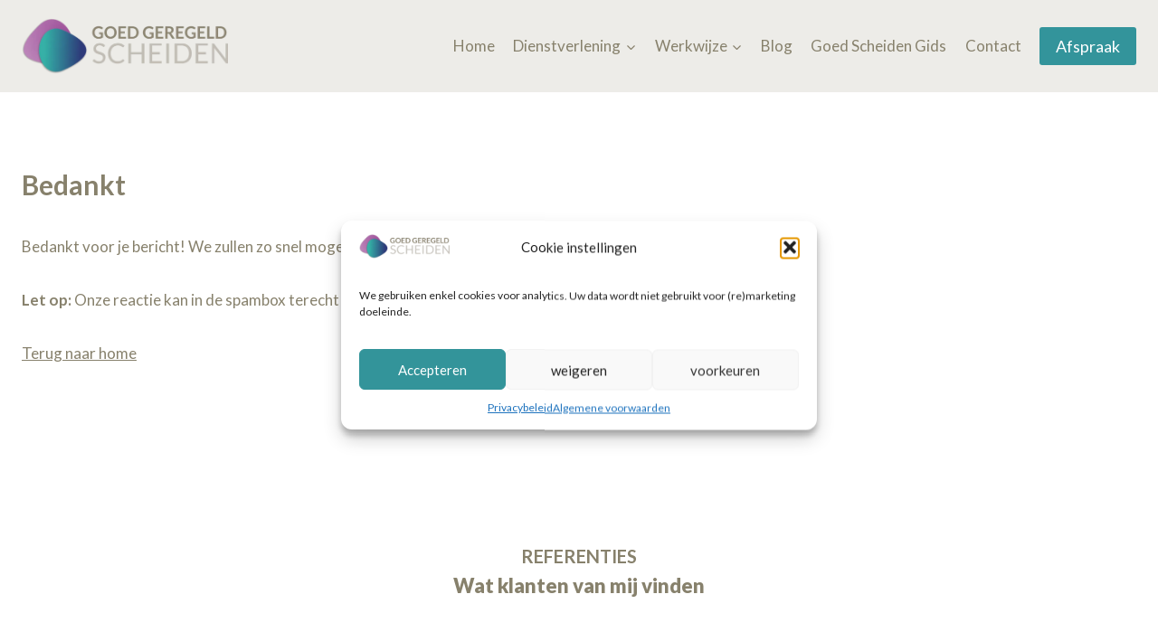

--- FILE ---
content_type: text/html; charset=UTF-8
request_url: https://goedgeregeldscheiden.nl/bedankt/
body_size: 26555
content:
<!doctype html>
<html lang="nl-NL" prefix="og: https://ogp.me/ns#" class="no-js" itemtype="https://schema.org/WebPage" itemscope>
<head>
	<meta charset="UTF-8">
	<meta name="viewport" content="width=device-width, initial-scale=1, minimum-scale=1">
		<style>img:is([sizes="auto" i], [sizes^="auto," i]) { contain-intrinsic-size: 3000px 1500px }</style>
	
<!-- Search Engine Optimization door Rank Math PRO - https://rankmath.com/ -->
<title>Bedankt - Goed Geregeld Scheiden</title>
<meta name="robots" content="follow, index, max-snippet:-1, max-video-preview:-1, max-image-preview:large"/>
<link rel="canonical" href="https://goedgeregeldscheiden.nl/bedankt/" />
<meta property="og:locale" content="nl_NL" />
<meta property="og:type" content="article" />
<meta property="og:title" content="Bedankt - Goed Geregeld Scheiden" />
<meta property="og:description" content="Bedankt voor je bericht! We zullen zo snel mogelijk contact met je opnemen. Let op: Onze reactie kan in de spambox terecht komen. Controleer daarom altijd ook je spamfolder. Terug naar home" />
<meta property="og:url" content="https://goedgeregeldscheiden.nl/bedankt/" />
<meta property="og:site_name" content="Goed Geregeld Scheiden" />
<meta property="article:publisher" content="https://www.facebook.com/Goed-Geregeld-Scheiden-366642933870994/" />
<meta property="og:updated_time" content="2020-01-17T07:53:05+01:00" />
<meta name="twitter:card" content="summary_large_image" />
<meta name="twitter:title" content="Bedankt - Goed Geregeld Scheiden" />
<meta name="twitter:description" content="Bedankt voor je bericht! We zullen zo snel mogelijk contact met je opnemen. Let op: Onze reactie kan in de spambox terecht komen. Controleer daarom altijd ook je spamfolder. Terug naar home" />
<meta name="twitter:label1" content="Tijd om te lezen" />
<meta name="twitter:data1" content="Minder dan een minuut" />
<!-- /Rank Math WordPress SEO plugin -->

<link rel="alternate" type="application/rss+xml" title="Goed Geregeld Scheiden &raquo; feed" href="https://goedgeregeldscheiden.nl/feed/" />
<link rel="alternate" type="application/rss+xml" title="Goed Geregeld Scheiden &raquo; reacties feed" href="https://goedgeregeldscheiden.nl/comments/feed/" />
			<script>document.documentElement.classList.remove( 'no-js' );</script>
			<link rel='stylesheet' id='kadence-blocks-rowlayout-css' href='https://goedgeregeldscheiden.nl/wp-content/plugins/kadence-blocks/dist/style-blocks-rowlayout.css?ver=3.5.22' media='all' />
<link rel='stylesheet' id='kadence-blocks-column-css' href='https://goedgeregeldscheiden.nl/wp-content/plugins/kadence-blocks/dist/style-blocks-column.css?ver=3.5.22' media='all' />
<style id='kadence-blocks-advancedheading-inline-css'>
.wp-block-kadence-advancedheading mark{background:transparent;border-style:solid;border-width:0}.wp-block-kadence-advancedheading mark.kt-highlight{color:#f76a0c;}.kb-adv-heading-icon{display: inline-flex;justify-content: center;align-items: center;} .is-layout-constrained > .kb-advanced-heading-link {display: block;}.single-content .kadence-advanced-heading-wrapper h1, .single-content .kadence-advanced-heading-wrapper h2, .single-content .kadence-advanced-heading-wrapper h3, .single-content .kadence-advanced-heading-wrapper h4, .single-content .kadence-advanced-heading-wrapper h5, .single-content .kadence-advanced-heading-wrapper h6 {margin: 1.5em 0 .5em;}.single-content .kadence-advanced-heading-wrapper+* { margin-top:0;}.kb-screen-reader-text{position:absolute;width:1px;height:1px;padding:0;margin:-1px;overflow:hidden;clip:rect(0,0,0,0);}
</style>
<link rel='stylesheet' id='kadence-blocks-spacer-css' href='https://goedgeregeldscheiden.nl/wp-content/plugins/kadence-blocks/dist/style-blocks-spacer.css?ver=3.5.22' media='all' />
<link rel='stylesheet' id='kadence-blocks-icon-css' href='https://goedgeregeldscheiden.nl/wp-content/plugins/kadence-blocks/dist/style-blocks-icon.css?ver=3.5.22' media='all' />
<link rel='stylesheet' id='kadence-blocks-testimonials-css' href='https://goedgeregeldscheiden.nl/wp-content/plugins/kadence-blocks/dist/style-blocks-testimonials.css?ver=3.5.22' media='all' />
<link rel='stylesheet' id='kadence-blocks-pro-postgrid-css' href='https://goedgeregeldscheiden.nl/wp-content/plugins/kadence-blocks-pro/dist/style-blocks-postgrid.css?ver=2.8.2' media='all' />
<style id='wp-emoji-styles-inline-css'>

	img.wp-smiley, img.emoji {
		display: inline !important;
		border: none !important;
		box-shadow: none !important;
		height: 1em !important;
		width: 1em !important;
		margin: 0 0.07em !important;
		vertical-align: -0.1em !important;
		background: none !important;
		padding: 0 !important;
	}
</style>
<link rel='stylesheet' id='wp-block-library-css' href='https://goedgeregeldscheiden.nl/wp-includes/css/dist/block-library/style.min.css?ver=6.8.3' media='all' />
<style id='classic-theme-styles-inline-css'>
/*! This file is auto-generated */
.wp-block-button__link{color:#fff;background-color:#32373c;border-radius:9999px;box-shadow:none;text-decoration:none;padding:calc(.667em + 2px) calc(1.333em + 2px);font-size:1.125em}.wp-block-file__button{background:#32373c;color:#fff;text-decoration:none}
</style>
<style id='global-styles-inline-css'>
:root{--wp--preset--aspect-ratio--square: 1;--wp--preset--aspect-ratio--4-3: 4/3;--wp--preset--aspect-ratio--3-4: 3/4;--wp--preset--aspect-ratio--3-2: 3/2;--wp--preset--aspect-ratio--2-3: 2/3;--wp--preset--aspect-ratio--16-9: 16/9;--wp--preset--aspect-ratio--9-16: 9/16;--wp--preset--color--black: #000000;--wp--preset--color--cyan-bluish-gray: #abb8c3;--wp--preset--color--white: #ffffff;--wp--preset--color--pale-pink: #f78da7;--wp--preset--color--vivid-red: #cf2e2e;--wp--preset--color--luminous-vivid-orange: #ff6900;--wp--preset--color--luminous-vivid-amber: #fcb900;--wp--preset--color--light-green-cyan: #7bdcb5;--wp--preset--color--vivid-green-cyan: #00d084;--wp--preset--color--pale-cyan-blue: #8ed1fc;--wp--preset--color--vivid-cyan-blue: #0693e3;--wp--preset--color--vivid-purple: #9b51e0;--wp--preset--color--theme-palette-1: var(--global-palette1);--wp--preset--color--theme-palette-2: var(--global-palette2);--wp--preset--color--theme-palette-3: var(--global-palette3);--wp--preset--color--theme-palette-4: var(--global-palette4);--wp--preset--color--theme-palette-5: var(--global-palette5);--wp--preset--color--theme-palette-6: var(--global-palette6);--wp--preset--color--theme-palette-7: var(--global-palette7);--wp--preset--color--theme-palette-8: var(--global-palette8);--wp--preset--color--theme-palette-9: var(--global-palette9);--wp--preset--gradient--vivid-cyan-blue-to-vivid-purple: linear-gradient(135deg,rgba(6,147,227,1) 0%,rgb(155,81,224) 100%);--wp--preset--gradient--light-green-cyan-to-vivid-green-cyan: linear-gradient(135deg,rgb(122,220,180) 0%,rgb(0,208,130) 100%);--wp--preset--gradient--luminous-vivid-amber-to-luminous-vivid-orange: linear-gradient(135deg,rgba(252,185,0,1) 0%,rgba(255,105,0,1) 100%);--wp--preset--gradient--luminous-vivid-orange-to-vivid-red: linear-gradient(135deg,rgba(255,105,0,1) 0%,rgb(207,46,46) 100%);--wp--preset--gradient--very-light-gray-to-cyan-bluish-gray: linear-gradient(135deg,rgb(238,238,238) 0%,rgb(169,184,195) 100%);--wp--preset--gradient--cool-to-warm-spectrum: linear-gradient(135deg,rgb(74,234,220) 0%,rgb(151,120,209) 20%,rgb(207,42,186) 40%,rgb(238,44,130) 60%,rgb(251,105,98) 80%,rgb(254,248,76) 100%);--wp--preset--gradient--blush-light-purple: linear-gradient(135deg,rgb(255,206,236) 0%,rgb(152,150,240) 100%);--wp--preset--gradient--blush-bordeaux: linear-gradient(135deg,rgb(254,205,165) 0%,rgb(254,45,45) 50%,rgb(107,0,62) 100%);--wp--preset--gradient--luminous-dusk: linear-gradient(135deg,rgb(255,203,112) 0%,rgb(199,81,192) 50%,rgb(65,88,208) 100%);--wp--preset--gradient--pale-ocean: linear-gradient(135deg,rgb(255,245,203) 0%,rgb(182,227,212) 50%,rgb(51,167,181) 100%);--wp--preset--gradient--electric-grass: linear-gradient(135deg,rgb(202,248,128) 0%,rgb(113,206,126) 100%);--wp--preset--gradient--midnight: linear-gradient(135deg,rgb(2,3,129) 0%,rgb(40,116,252) 100%);--wp--preset--font-size--small: var(--global-font-size-small);--wp--preset--font-size--medium: var(--global-font-size-medium);--wp--preset--font-size--large: var(--global-font-size-large);--wp--preset--font-size--x-large: 42px;--wp--preset--font-size--larger: var(--global-font-size-larger);--wp--preset--font-size--xxlarge: var(--global-font-size-xxlarge);--wp--preset--spacing--20: 0.44rem;--wp--preset--spacing--30: 0.67rem;--wp--preset--spacing--40: 1rem;--wp--preset--spacing--50: 1.5rem;--wp--preset--spacing--60: 2.25rem;--wp--preset--spacing--70: 3.38rem;--wp--preset--spacing--80: 5.06rem;--wp--preset--shadow--natural: 6px 6px 9px rgba(0, 0, 0, 0.2);--wp--preset--shadow--deep: 12px 12px 50px rgba(0, 0, 0, 0.4);--wp--preset--shadow--sharp: 6px 6px 0px rgba(0, 0, 0, 0.2);--wp--preset--shadow--outlined: 6px 6px 0px -3px rgba(255, 255, 255, 1), 6px 6px rgba(0, 0, 0, 1);--wp--preset--shadow--crisp: 6px 6px 0px rgba(0, 0, 0, 1);}:where(.is-layout-flex){gap: 0.5em;}:where(.is-layout-grid){gap: 0.5em;}body .is-layout-flex{display: flex;}.is-layout-flex{flex-wrap: wrap;align-items: center;}.is-layout-flex > :is(*, div){margin: 0;}body .is-layout-grid{display: grid;}.is-layout-grid > :is(*, div){margin: 0;}:where(.wp-block-columns.is-layout-flex){gap: 2em;}:where(.wp-block-columns.is-layout-grid){gap: 2em;}:where(.wp-block-post-template.is-layout-flex){gap: 1.25em;}:where(.wp-block-post-template.is-layout-grid){gap: 1.25em;}.has-black-color{color: var(--wp--preset--color--black) !important;}.has-cyan-bluish-gray-color{color: var(--wp--preset--color--cyan-bluish-gray) !important;}.has-white-color{color: var(--wp--preset--color--white) !important;}.has-pale-pink-color{color: var(--wp--preset--color--pale-pink) !important;}.has-vivid-red-color{color: var(--wp--preset--color--vivid-red) !important;}.has-luminous-vivid-orange-color{color: var(--wp--preset--color--luminous-vivid-orange) !important;}.has-luminous-vivid-amber-color{color: var(--wp--preset--color--luminous-vivid-amber) !important;}.has-light-green-cyan-color{color: var(--wp--preset--color--light-green-cyan) !important;}.has-vivid-green-cyan-color{color: var(--wp--preset--color--vivid-green-cyan) !important;}.has-pale-cyan-blue-color{color: var(--wp--preset--color--pale-cyan-blue) !important;}.has-vivid-cyan-blue-color{color: var(--wp--preset--color--vivid-cyan-blue) !important;}.has-vivid-purple-color{color: var(--wp--preset--color--vivid-purple) !important;}.has-black-background-color{background-color: var(--wp--preset--color--black) !important;}.has-cyan-bluish-gray-background-color{background-color: var(--wp--preset--color--cyan-bluish-gray) !important;}.has-white-background-color{background-color: var(--wp--preset--color--white) !important;}.has-pale-pink-background-color{background-color: var(--wp--preset--color--pale-pink) !important;}.has-vivid-red-background-color{background-color: var(--wp--preset--color--vivid-red) !important;}.has-luminous-vivid-orange-background-color{background-color: var(--wp--preset--color--luminous-vivid-orange) !important;}.has-luminous-vivid-amber-background-color{background-color: var(--wp--preset--color--luminous-vivid-amber) !important;}.has-light-green-cyan-background-color{background-color: var(--wp--preset--color--light-green-cyan) !important;}.has-vivid-green-cyan-background-color{background-color: var(--wp--preset--color--vivid-green-cyan) !important;}.has-pale-cyan-blue-background-color{background-color: var(--wp--preset--color--pale-cyan-blue) !important;}.has-vivid-cyan-blue-background-color{background-color: var(--wp--preset--color--vivid-cyan-blue) !important;}.has-vivid-purple-background-color{background-color: var(--wp--preset--color--vivid-purple) !important;}.has-black-border-color{border-color: var(--wp--preset--color--black) !important;}.has-cyan-bluish-gray-border-color{border-color: var(--wp--preset--color--cyan-bluish-gray) !important;}.has-white-border-color{border-color: var(--wp--preset--color--white) !important;}.has-pale-pink-border-color{border-color: var(--wp--preset--color--pale-pink) !important;}.has-vivid-red-border-color{border-color: var(--wp--preset--color--vivid-red) !important;}.has-luminous-vivid-orange-border-color{border-color: var(--wp--preset--color--luminous-vivid-orange) !important;}.has-luminous-vivid-amber-border-color{border-color: var(--wp--preset--color--luminous-vivid-amber) !important;}.has-light-green-cyan-border-color{border-color: var(--wp--preset--color--light-green-cyan) !important;}.has-vivid-green-cyan-border-color{border-color: var(--wp--preset--color--vivid-green-cyan) !important;}.has-pale-cyan-blue-border-color{border-color: var(--wp--preset--color--pale-cyan-blue) !important;}.has-vivid-cyan-blue-border-color{border-color: var(--wp--preset--color--vivid-cyan-blue) !important;}.has-vivid-purple-border-color{border-color: var(--wp--preset--color--vivid-purple) !important;}.has-vivid-cyan-blue-to-vivid-purple-gradient-background{background: var(--wp--preset--gradient--vivid-cyan-blue-to-vivid-purple) !important;}.has-light-green-cyan-to-vivid-green-cyan-gradient-background{background: var(--wp--preset--gradient--light-green-cyan-to-vivid-green-cyan) !important;}.has-luminous-vivid-amber-to-luminous-vivid-orange-gradient-background{background: var(--wp--preset--gradient--luminous-vivid-amber-to-luminous-vivid-orange) !important;}.has-luminous-vivid-orange-to-vivid-red-gradient-background{background: var(--wp--preset--gradient--luminous-vivid-orange-to-vivid-red) !important;}.has-very-light-gray-to-cyan-bluish-gray-gradient-background{background: var(--wp--preset--gradient--very-light-gray-to-cyan-bluish-gray) !important;}.has-cool-to-warm-spectrum-gradient-background{background: var(--wp--preset--gradient--cool-to-warm-spectrum) !important;}.has-blush-light-purple-gradient-background{background: var(--wp--preset--gradient--blush-light-purple) !important;}.has-blush-bordeaux-gradient-background{background: var(--wp--preset--gradient--blush-bordeaux) !important;}.has-luminous-dusk-gradient-background{background: var(--wp--preset--gradient--luminous-dusk) !important;}.has-pale-ocean-gradient-background{background: var(--wp--preset--gradient--pale-ocean) !important;}.has-electric-grass-gradient-background{background: var(--wp--preset--gradient--electric-grass) !important;}.has-midnight-gradient-background{background: var(--wp--preset--gradient--midnight) !important;}.has-small-font-size{font-size: var(--wp--preset--font-size--small) !important;}.has-medium-font-size{font-size: var(--wp--preset--font-size--medium) !important;}.has-large-font-size{font-size: var(--wp--preset--font-size--large) !important;}.has-x-large-font-size{font-size: var(--wp--preset--font-size--x-large) !important;}
:where(.wp-block-post-template.is-layout-flex){gap: 1.25em;}:where(.wp-block-post-template.is-layout-grid){gap: 1.25em;}
:where(.wp-block-columns.is-layout-flex){gap: 2em;}:where(.wp-block-columns.is-layout-grid){gap: 2em;}
:root :where(.wp-block-pullquote){font-size: 1.5em;line-height: 1.6;}
</style>
<link rel='stylesheet' id='cmplz-general-css' href='https://goedgeregeldscheiden.nl/wp-content/plugins/complianz-gdpr-premium/assets/css/cookieblocker.min.css?ver=1758189134' media='all' />
<link rel='stylesheet' id='kadence-global-css' href='https://goedgeregeldscheiden.nl/wp-content/themes/kadence/assets/css/global.min.css?ver=1.3.5' media='all' />
<style id='kadence-global-inline-css'>
/* Kadence Base CSS */
:root{--global-palette1:#33949b;--global-palette2:#b679b2;--global-palette3:#87816c;--global-palette4:#87816c;--global-palette5:#87816c;--global-palette6:#87816c;--global-palette7:#a19b8d;--global-palette8:#edece8;--global-palette9:#ffffff;--global-palette9rgb:255, 255, 255;--global-palette-highlight:var(--global-palette3);--global-palette-highlight-alt:var(--global-palette1);--global-palette-highlight-alt2:var(--global-palette9);--global-palette-btn-bg:var(--global-palette1);--global-palette-btn-bg-hover:var(--global-palette2);--global-palette-btn:var(--global-palette9);--global-palette-btn-hover:var(--global-palette9);--global-body-font-family:Lato, var(--global-fallback-font);--global-heading-font-family:Lato, var(--global-fallback-font);--global-primary-nav-font-family:inherit;--global-fallback-font:sans-serif;--global-display-fallback-font:sans-serif;--global-content-width:1290px;--global-content-wide-width:calc(1290px + 230px);--global-content-narrow-width:842px;--global-content-edge-padding:1.5rem;--global-content-boxed-padding:2rem;--global-calc-content-width:calc(1290px - var(--global-content-edge-padding) - var(--global-content-edge-padding) );--wp--style--global--content-size:var(--global-calc-content-width);}.wp-site-blocks{--global-vw:calc( 100vw - ( 0.5 * var(--scrollbar-offset)));}body{background:var(--global-palette8);}body, input, select, optgroup, textarea{font-style:normal;font-weight:normal;font-size:17px;line-height:1.6;font-family:var(--global-body-font-family);color:var(--global-palette4);}.content-bg, body.content-style-unboxed .site{background:var(--global-palette9);}h1,h2,h3,h4,h5,h6{font-family:var(--global-heading-font-family);}h1{font-style:normal;font-weight:700;font-size:30px;line-height:1.5;font-family:Lato, var(--global-fallback-font);color:var(--global-palette3);}h2{font-style:normal;font-weight:900;font-size:22px;line-height:1.5;font-family:Lato, var(--global-fallback-font);color:var(--global-palette3);}h3{font-style:normal;font-weight:normal;font-size:18px;line-height:1.5;font-family:Lato, var(--global-fallback-font);color:var(--global-palette3);}h4{font-style:normal;font-weight:normal;font-size:22px;line-height:1.5;font-family:Lato, var(--global-fallback-font);color:var(--global-palette4);}h5{font-weight:700;font-size:20px;line-height:1.5;color:var(--global-palette4);}h6{font-weight:700;font-size:18px;line-height:1.5;color:var(--global-palette5);}.entry-hero .kadence-breadcrumbs{max-width:1290px;}.site-container, .site-header-row-layout-contained, .site-footer-row-layout-contained, .entry-hero-layout-contained, .comments-area, .alignfull > .wp-block-cover__inner-container, .alignwide > .wp-block-cover__inner-container{max-width:var(--global-content-width);}.content-width-narrow .content-container.site-container, .content-width-narrow .hero-container.site-container{max-width:var(--global-content-narrow-width);}@media all and (min-width: 1520px){.wp-site-blocks .content-container  .alignwide{margin-left:-115px;margin-right:-115px;width:unset;max-width:unset;}}@media all and (min-width: 1102px){.content-width-narrow .wp-site-blocks .content-container .alignwide{margin-left:-130px;margin-right:-130px;width:unset;max-width:unset;}}.content-style-boxed .wp-site-blocks .entry-content .alignwide{margin-left:calc( -1 * var( --global-content-boxed-padding ) );margin-right:calc( -1 * var( --global-content-boxed-padding ) );}.content-area{margin-top:5rem;margin-bottom:5rem;}@media all and (max-width: 1024px){.content-area{margin-top:3rem;margin-bottom:3rem;}}@media all and (max-width: 767px){.content-area{margin-top:2rem;margin-bottom:2rem;}}@media all and (max-width: 1024px){:root{--global-content-boxed-padding:2rem;}}@media all and (max-width: 767px){:root{--global-content-boxed-padding:1.5rem;}}.entry-content-wrap{padding:2rem;}@media all and (max-width: 1024px){.entry-content-wrap{padding:2rem;}}@media all and (max-width: 767px){.entry-content-wrap{padding:1.5rem;}}.entry.single-entry{box-shadow:0px 15px 15px -10px rgba(0,0,0,0.05);}.entry.loop-entry{box-shadow:0px 15px 15px -10px rgba(0,0,0,0.05);}.loop-entry .entry-content-wrap{padding:2rem;}@media all and (max-width: 1024px){.loop-entry .entry-content-wrap{padding:2rem;}}@media all and (max-width: 767px){.loop-entry .entry-content-wrap{padding:1.5rem;}}button, .button, .wp-block-button__link, input[type="button"], input[type="reset"], input[type="submit"], .fl-button, .elementor-button-wrapper .elementor-button, .wc-block-components-checkout-place-order-button, .wc-block-cart__submit{box-shadow:0px 0px 0px -7px rgba(0,0,0,0);}button:hover, button:focus, button:active, .button:hover, .button:focus, .button:active, .wp-block-button__link:hover, .wp-block-button__link:focus, .wp-block-button__link:active, input[type="button"]:hover, input[type="button"]:focus, input[type="button"]:active, input[type="reset"]:hover, input[type="reset"]:focus, input[type="reset"]:active, input[type="submit"]:hover, input[type="submit"]:focus, input[type="submit"]:active, .elementor-button-wrapper .elementor-button:hover, .elementor-button-wrapper .elementor-button:focus, .elementor-button-wrapper .elementor-button:active, .wc-block-cart__submit:hover{box-shadow:0px 15px 25px -7px rgba(0,0,0,0.1);}.kb-button.kb-btn-global-outline.kb-btn-global-inherit{padding-top:calc(px - 2px);padding-right:calc(px - 2px);padding-bottom:calc(px - 2px);padding-left:calc(px - 2px);}@media all and (min-width: 1025px){.transparent-header .entry-hero .entry-hero-container-inner{padding-top:80px;}}@media all and (max-width: 1024px){.mobile-transparent-header .entry-hero .entry-hero-container-inner{padding-top:80px;}}@media all and (max-width: 767px){.mobile-transparent-header .entry-hero .entry-hero-container-inner{padding-top:80px;}}.page-hero-section .entry-hero-container-inner{background:var(--global-palette9);}.entry-hero.page-hero-section .entry-header{min-height:200px;}.loop-entry.type-post h2.entry-title{font-style:normal;line-height:1.28;color:var(--global-palette3);}.loop-entry.type-post .entry-taxonomies, .loop-entry.type-post .entry-taxonomies a{color:var(--global-palette3);}.loop-entry.type-post .entry-taxonomies .category-style-pill a{background:var(--global-palette3);}.loop-entry.type-post .entry-taxonomies a:hover{color:var(--global-palette3);}.loop-entry.type-post .entry-taxonomies .category-style-pill a:hover{background:var(--global-palette3);}.loop-entry.type-post .entry-meta{color:var(--global-palette3);}.loop-entry.type-post .entry-meta a:hover{color:var(--global-palette3);}
/* Kadence Header CSS */
.wp-site-blocks #mobile-header{display:block;}.wp-site-blocks #main-header{display:none;}@media all and (min-width: 1035px){.wp-site-blocks #mobile-header{display:none;}.wp-site-blocks #main-header{display:block;}}@media all and (max-width: 1034px){.mobile-transparent-header #masthead{position:absolute;left:0px;right:0px;z-index:100;}.kadence-scrollbar-fixer.mobile-transparent-header #masthead{right:var(--scrollbar-offset,0);}.mobile-transparent-header #masthead, .mobile-transparent-header .site-top-header-wrap .site-header-row-container-inner, .mobile-transparent-header .site-main-header-wrap .site-header-row-container-inner, .mobile-transparent-header .site-bottom-header-wrap .site-header-row-container-inner{background:transparent;}.site-header-row-tablet-layout-fullwidth, .site-header-row-tablet-layout-standard{padding:0px;}}@media all and (min-width: 1035px){.transparent-header #masthead{position:absolute;left:0px;right:0px;z-index:100;}.transparent-header.kadence-scrollbar-fixer #masthead{right:var(--scrollbar-offset,0);}.transparent-header #masthead, .transparent-header .site-top-header-wrap .site-header-row-container-inner, .transparent-header .site-main-header-wrap .site-header-row-container-inner, .transparent-header .site-bottom-header-wrap .site-header-row-container-inner{background:transparent;}}.site-branding a.brand img{max-width:228px;}.site-branding a.brand img.svg-logo-image{width:228px;}@media all and (max-width: 767px){.site-branding a.brand img{max-width:165px;}.site-branding a.brand img.svg-logo-image{width:165px;}}.site-branding{padding:20px 0px 20px 0px;}#masthead, #masthead .kadence-sticky-header.item-is-fixed:not(.item-at-start):not(.site-header-row-container):not(.site-main-header-wrap), #masthead .kadence-sticky-header.item-is-fixed:not(.item-at-start) > .site-header-row-container-inner{background:var(--global-palette8);}.site-main-header-inner-wrap{min-height:80px;}.header-navigation[class*="header-navigation-style-underline"] .header-menu-container.primary-menu-container>ul>li>a:after{width:calc( 100% - 1.2em);}.main-navigation .primary-menu-container > ul > li.menu-item > a{padding-left:calc(1.2em / 2);padding-right:calc(1.2em / 2);padding-top:0.6em;padding-bottom:0.6em;color:var(--global-palette5);}.main-navigation .primary-menu-container > ul > li.menu-item .dropdown-nav-special-toggle{right:calc(1.2em / 2);}.main-navigation .primary-menu-container > ul li.menu-item > a{font-style:normal;font-weight:400;font-size:17px;}.main-navigation .primary-menu-container > ul > li.menu-item > a:hover{color:var(--global-palette1);}.main-navigation .primary-menu-container > ul > li.menu-item.current-menu-item > a{color:var(--global-palette1);}.header-navigation .header-menu-container ul ul.sub-menu, .header-navigation .header-menu-container ul ul.submenu{background:var(--global-palette3);box-shadow:0px 2px 13px 0px rgba(0,0,0,0.1);}.header-navigation .header-menu-container ul ul li.menu-item, .header-menu-container ul.menu > li.kadence-menu-mega-enabled > ul > li.menu-item > a{border-bottom:1px solid rgba(255,255,255,0.1);}.header-navigation .header-menu-container ul ul li.menu-item > a{width:200px;padding-top:1em;padding-bottom:1em;color:var(--global-palette8);font-size:12px;}.header-navigation .header-menu-container ul ul li.menu-item > a:hover{color:var(--global-palette9);background:var(--global-palette4);}.header-navigation .header-menu-container ul ul li.menu-item.current-menu-item > a{color:var(--global-palette9);background:var(--global-palette4);}.mobile-toggle-open-container .menu-toggle-open, .mobile-toggle-open-container .menu-toggle-open:focus{color:var(--global-palette5);padding:0.4em 0.6em 0.4em 0.6em;font-size:14px;}.mobile-toggle-open-container .menu-toggle-open.menu-toggle-style-bordered{border:1px solid currentColor;}.mobile-toggle-open-container .menu-toggle-open .menu-toggle-icon{font-size:20px;}.mobile-toggle-open-container .menu-toggle-open:hover, .mobile-toggle-open-container .menu-toggle-open:focus-visible{color:var(--global-palette9);}.mobile-navigation ul li{font-size:14px;}.mobile-navigation ul li a{padding-top:1em;padding-bottom:1em;}.mobile-navigation ul li > a, .mobile-navigation ul li.menu-item-has-children > .drawer-nav-drop-wrap{color:var(--global-palette8);}.mobile-navigation ul li > a:hover, .mobile-navigation ul li.menu-item-has-children > .drawer-nav-drop-wrap:hover{color:var(--global-palette9);}.mobile-navigation ul li.current-menu-item > a, .mobile-navigation ul li.current-menu-item.menu-item-has-children > .drawer-nav-drop-wrap{color:var(--global-palette9);}.mobile-navigation ul li.menu-item-has-children .drawer-nav-drop-wrap, .mobile-navigation ul li:not(.menu-item-has-children) a{border-bottom:1px solid rgba(255,255,255,0.1);}.mobile-navigation:not(.drawer-navigation-parent-toggle-true) ul li.menu-item-has-children .drawer-nav-drop-wrap button{border-left:1px solid rgba(255,255,255,0.1);}#mobile-drawer .drawer-inner, #mobile-drawer.popup-drawer-layout-fullwidth.popup-drawer-animation-slice .pop-portion-bg, #mobile-drawer.popup-drawer-layout-fullwidth.popup-drawer-animation-slice.pop-animated.show-drawer .drawer-inner{background:var(--global-palette6);}#mobile-drawer .drawer-header .drawer-toggle{padding:0.6em 0.15em 0.6em 0.15em;font-size:24px;}#mobile-drawer .drawer-header .drawer-toggle, #mobile-drawer .drawer-header .drawer-toggle:focus{color:var(--global-palette9);}#mobile-drawer .drawer-header .drawer-toggle:hover, #mobile-drawer .drawer-header .drawer-toggle:focus:hover{color:var(--global-palette9);}#main-header .header-button{color:var(--global-palette9);border:2px none transparent;box-shadow:0px 0px 0px -7px rgba(0,0,0,0);}#main-header .header-button:hover{color:var(--global-palette9);background:var(--global-palette4);box-shadow:0px 15px 25px -7px rgba(0,0,0,0.1);}
/* Kadence Footer CSS */
#colophon{background:var(--global-palette7);}.site-middle-footer-wrap .site-footer-row-container-inner{font-style:normal;font-weight:300;font-size:15px;font-family:Lato, var(--global-fallback-font);color:var(--global-palette9);}.site-footer .site-middle-footer-wrap a:where(:not(.button):not(.wp-block-button__link):not(.wp-element-button)){color:var(--global-palette9);}.site-middle-footer-inner-wrap{min-height:166px;padding-top:28px;padding-bottom:28px;grid-column-gap:24px;grid-row-gap:24px;}.site-middle-footer-inner-wrap .widget{margin-bottom:30px;}.site-middle-footer-inner-wrap .widget-area .widget-title{font-style:normal;font-weight:900;font-size:20px;font-family:Lato, var(--global-fallback-font);text-transform:none;color:var(--global-palette9);}.site-middle-footer-inner-wrap .site-footer-section:not(:last-child):after{right:calc(-24px / 2);}.site-bottom-footer-wrap .site-footer-row-container-inner{background:var(--global-palette9);font-style:normal;color:var(--global-palette3);}.site-bottom-footer-inner-wrap{min-height:10px;padding-top:0px;padding-bottom:0px;grid-column-gap:0px;}.site-bottom-footer-inner-wrap .widget{margin-bottom:30px;}.site-bottom-footer-inner-wrap .widget-area .widget-title{font-style:normal;color:var(--global-palette4);}.site-bottom-footer-inner-wrap .site-footer-section:not(:last-child):after{right:calc(-0px / 2);}
/* Kadence Pro Header CSS */
.header-navigation-dropdown-direction-left ul ul.submenu, .header-navigation-dropdown-direction-left ul ul.sub-menu{right:0px;left:auto;}.rtl .header-navigation-dropdown-direction-right ul ul.submenu, .rtl .header-navigation-dropdown-direction-right ul ul.sub-menu{left:0px;right:auto;}.header-account-button .nav-drop-title-wrap > .kadence-svg-iconset, .header-account-button > .kadence-svg-iconset{font-size:1.2em;}.site-header-item .header-account-button .nav-drop-title-wrap, .site-header-item .header-account-wrap > .header-account-button{display:flex;align-items:center;}.header-account-style-icon_label .header-account-label{padding-left:5px;}.header-account-style-label_icon .header-account-label{padding-right:5px;}.site-header-item .header-account-wrap .header-account-button{text-decoration:none;box-shadow:none;color:inherit;background:transparent;padding:0.6em 0em 0.6em 0em;}.header-mobile-account-wrap .header-account-button .nav-drop-title-wrap > .kadence-svg-iconset, .header-mobile-account-wrap .header-account-button > .kadence-svg-iconset{font-size:1.2em;}.header-mobile-account-wrap .header-account-button .nav-drop-title-wrap, .header-mobile-account-wrap > .header-account-button{display:flex;align-items:center;}.header-mobile-account-wrap.header-account-style-icon_label .header-account-label{padding-left:5px;}.header-mobile-account-wrap.header-account-style-label_icon .header-account-label{padding-right:5px;}.header-mobile-account-wrap .header-account-button{text-decoration:none;box-shadow:none;color:inherit;background:transparent;padding:0.6em 0em 0.6em 0em;}#login-drawer .drawer-inner .drawer-content{display:flex;justify-content:center;align-items:center;position:absolute;top:0px;bottom:0px;left:0px;right:0px;padding:0px;}#loginform p label{display:block;}#login-drawer #loginform{width:100%;}#login-drawer #loginform input{width:100%;}#login-drawer #loginform input[type="checkbox"]{width:auto;}#login-drawer .drawer-inner .drawer-header{position:relative;z-index:100;}#login-drawer .drawer-content_inner.widget_login_form_inner{padding:2em;width:100%;max-width:350px;border-radius:.25rem;background:var(--global-palette9);color:var(--global-palette4);}#login-drawer .lost_password a{color:var(--global-palette6);}#login-drawer .lost_password, #login-drawer .register-field{text-align:center;}#login-drawer .widget_login_form_inner p{margin-top:1.2em;margin-bottom:0em;}#login-drawer .widget_login_form_inner p:first-child{margin-top:0em;}#login-drawer .widget_login_form_inner label{margin-bottom:0.5em;}#login-drawer hr.register-divider{margin:1.2em 0;border-width:1px;}#login-drawer .register-field{font-size:90%;}@media all and (min-width: 1025px){#login-drawer hr.register-divider.hide-desktop{display:none;}#login-drawer p.register-field.hide-desktop{display:none;}}@media all and (max-width: 1024px){#login-drawer hr.register-divider.hide-mobile{display:none;}#login-drawer p.register-field.hide-mobile{display:none;}}@media all and (max-width: 767px){#login-drawer hr.register-divider.hide-mobile{display:none;}#login-drawer p.register-field.hide-mobile{display:none;}}.tertiary-navigation .tertiary-menu-container > ul > li.menu-item > a{padding-left:calc(1.2em / 2);padding-right:calc(1.2em / 2);padding-top:0.6em;padding-bottom:0.6em;color:var(--global-palette5);}.tertiary-navigation .tertiary-menu-container > ul > li.menu-item > a:hover{color:var(--global-palette-highlight);}.tertiary-navigation .tertiary-menu-container > ul > li.menu-item.current-menu-item > a{color:var(--global-palette3);}.header-navigation[class*="header-navigation-style-underline"] .header-menu-container.tertiary-menu-container>ul>li>a:after{width:calc( 100% - 1.2em);}.quaternary-navigation .quaternary-menu-container > ul > li.menu-item > a{padding-left:calc(1.2em / 2);padding-right:calc(1.2em / 2);padding-top:0.6em;padding-bottom:0.6em;color:var(--global-palette5);}.quaternary-navigation .quaternary-menu-container > ul > li.menu-item > a:hover{color:var(--global-palette-highlight);}.quaternary-navigation .quaternary-menu-container > ul > li.menu-item.current-menu-item > a{color:var(--global-palette3);}.header-navigation[class*="header-navigation-style-underline"] .header-menu-container.quaternary-menu-container>ul>li>a:after{width:calc( 100% - 1.2em);}#main-header .header-divider{border-right:1px solid var(--global-palette6);height:50%;}#main-header .header-divider2{border-right:1px solid var(--global-palette6);height:50%;}#main-header .header-divider3{border-right:1px solid var(--global-palette6);height:50%;}#mobile-header .header-mobile-divider, #mobile-drawer .header-mobile-divider{border-right:1px solid var(--global-palette6);height:50%;}#mobile-drawer .header-mobile-divider{border-top:1px solid var(--global-palette6);width:50%;}#mobile-header .header-mobile-divider2{border-right:1px solid var(--global-palette6);height:50%;}#mobile-drawer .header-mobile-divider2{border-top:1px solid var(--global-palette6);width:50%;}.header-item-search-bar form ::-webkit-input-placeholder{color:currentColor;opacity:0.5;}.header-item-search-bar form ::placeholder{color:currentColor;opacity:0.5;}.header-search-bar form{max-width:100%;width:240px;}.header-mobile-search-bar form{max-width:calc(100vw - var(--global-sm-spacing) - var(--global-sm-spacing));width:240px;}.header-widget-lstyle-normal .header-widget-area-inner a:not(.button){text-decoration:underline;}.element-contact-inner-wrap{display:flex;flex-wrap:wrap;align-items:center;margin-top:-0.6em;margin-left:calc(-0.6em / 2);margin-right:calc(-0.6em / 2);}.element-contact-inner-wrap .header-contact-item{display:inline-flex;flex-wrap:wrap;align-items:center;margin-top:0.6em;margin-left:calc(0.6em / 2);margin-right:calc(0.6em / 2);}.element-contact-inner-wrap .header-contact-item .kadence-svg-iconset{font-size:1em;}.header-contact-item img{display:inline-block;}.header-contact-item .contact-label{margin-left:0.3em;}.rtl .header-contact-item .contact-label{margin-right:0.3em;margin-left:0px;}.header-mobile-contact-wrap .element-contact-inner-wrap{display:flex;flex-wrap:wrap;align-items:center;margin-top:-0.6em;margin-left:calc(-0.6em / 2);margin-right:calc(-0.6em / 2);}.header-mobile-contact-wrap .element-contact-inner-wrap .header-contact-item{display:inline-flex;flex-wrap:wrap;align-items:center;margin-top:0.6em;margin-left:calc(0.6em / 2);margin-right:calc(0.6em / 2);}.header-mobile-contact-wrap .element-contact-inner-wrap .header-contact-item .kadence-svg-iconset{font-size:1em;}#main-header .header-button2{border:2px none transparent;box-shadow:0px 0px 0px -7px rgba(0,0,0,0);}#main-header .header-button2:hover{box-shadow:0px 15px 25px -7px rgba(0,0,0,0.1);}.mobile-header-button2-wrap .mobile-header-button-inner-wrap .mobile-header-button2{border:2px none transparent;box-shadow:0px 0px 0px -7px rgba(0,0,0,0);}.mobile-header-button2-wrap .mobile-header-button-inner-wrap .mobile-header-button2:hover{box-shadow:0px 15px 25px -7px rgba(0,0,0,0.1);}#widget-drawer.popup-drawer-layout-fullwidth .drawer-content .header-widget2, #widget-drawer.popup-drawer-layout-sidepanel .drawer-inner{max-width:400px;}#widget-drawer.popup-drawer-layout-fullwidth .drawer-content .header-widget2{margin:0 auto;}.widget-toggle-open{display:flex;align-items:center;background:transparent;box-shadow:none;}.widget-toggle-open:hover, .widget-toggle-open:focus{border-color:currentColor;background:transparent;box-shadow:none;}.widget-toggle-open .widget-toggle-icon{display:flex;}.widget-toggle-open .widget-toggle-label{padding-right:5px;}.rtl .widget-toggle-open .widget-toggle-label{padding-left:5px;padding-right:0px;}.widget-toggle-open .widget-toggle-label:empty, .rtl .widget-toggle-open .widget-toggle-label:empty{padding-right:0px;padding-left:0px;}.widget-toggle-open-container .widget-toggle-open{color:var(--global-palette5);padding:0.4em 0.6em 0.4em 0.6em;font-size:14px;}.widget-toggle-open-container .widget-toggle-open.widget-toggle-style-bordered{border:1px solid currentColor;}.widget-toggle-open-container .widget-toggle-open .widget-toggle-icon{font-size:20px;}.widget-toggle-open-container .widget-toggle-open:hover, .widget-toggle-open-container .widget-toggle-open:focus{color:var(--global-palette-highlight);}#widget-drawer .header-widget-2style-normal a:not(.button){text-decoration:underline;}#widget-drawer .header-widget-2style-plain a:not(.button){text-decoration:none;}#widget-drawer .header-widget2 .widget-title{color:var(--global-palette9);}#widget-drawer .header-widget2{color:var(--global-palette8);}#widget-drawer .header-widget2 a:not(.button), #widget-drawer .header-widget2 .drawer-sub-toggle{color:var(--global-palette8);}#widget-drawer .header-widget2 a:not(.button):hover, #widget-drawer .header-widget2 .drawer-sub-toggle:hover{color:var(--global-palette9);}#mobile-secondary-site-navigation ul li{font-size:14px;}#mobile-secondary-site-navigation ul li a{padding-top:1em;padding-bottom:1em;}#mobile-secondary-site-navigation ul li > a, #mobile-secondary-site-navigation ul li.menu-item-has-children > .drawer-nav-drop-wrap{color:var(--global-palette8);}#mobile-secondary-site-navigation ul li.current-menu-item > a, #mobile-secondary-site-navigation ul li.current-menu-item.menu-item-has-children > .drawer-nav-drop-wrap{color:var(--global-palette-highlight);}#mobile-secondary-site-navigation ul li.menu-item-has-children .drawer-nav-drop-wrap, #mobile-secondary-site-navigation ul li:not(.menu-item-has-children) a{border-bottom:1px solid rgba(255,255,255,0.1);}#mobile-secondary-site-navigation:not(.drawer-navigation-parent-toggle-true) ul li.menu-item-has-children .drawer-nav-drop-wrap button{border-left:1px solid rgba(255,255,255,0.1);}
</style>
<link rel='stylesheet' id='kadence-header-css' href='https://goedgeregeldscheiden.nl/wp-content/themes/kadence/assets/css/header.min.css?ver=1.3.5' media='all' />
<link rel='stylesheet' id='kadence-content-css' href='https://goedgeregeldscheiden.nl/wp-content/themes/kadence/assets/css/content.min.css?ver=1.3.5' media='all' />
<link rel='stylesheet' id='kadence-footer-css' href='https://goedgeregeldscheiden.nl/wp-content/themes/kadence/assets/css/footer.min.css?ver=1.3.5' media='all' />
<link rel='stylesheet' id='kadence-rankmath-css' href='https://goedgeregeldscheiden.nl/wp-content/themes/kadence/assets/css/rankmath.min.css?ver=1.3.5' media='all' />
<style id='kadence-blocks-global-variables-inline-css'>
:root {--global-kb-font-size-sm:clamp(0.8rem, 0.73rem + 0.217vw, 0.9rem);--global-kb-font-size-md:clamp(1.1rem, 0.995rem + 0.326vw, 1.25rem);--global-kb-font-size-lg:clamp(1.75rem, 1.576rem + 0.543vw, 2rem);--global-kb-font-size-xl:clamp(2.25rem, 1.728rem + 1.63vw, 3rem);--global-kb-font-size-xxl:clamp(2.5rem, 1.456rem + 3.26vw, 4rem);--global-kb-font-size-xxxl:clamp(2.75rem, 0.489rem + 7.065vw, 6rem);}
</style>
<style id='kadence_blocks_css-inline-css'>
#kt-layout-id_a31abc-77 > .kt-row-column-wrap{max-width:var( --global-content-width, 1290px );padding-left:var(--global-content-edge-padding);padding-right:var(--global-content-edge-padding);padding-top:var( --global-kb-row-default-top, 25px );padding-bottom:var( --global-kb-row-default-bottom, 25px );padding-top:50px;padding-bottom:100px;grid-template-columns:minmax(0, 1fr);}#kt-layout-id_a31abc-77{border-top-width:0px;border-right-width:0px;border-bottom-width:0px;border-left-width:0px;}@media all and (max-width: 767px){#kt-layout-id_a31abc-77 > .kt-row-column-wrap{grid-template-columns:minmax(0, 1fr);}}.kadence-column_e7cf09-7b > .kt-inside-inner-col{column-gap:var(--global-kb-gap-sm, 1rem);}.kadence-column_e7cf09-7b > .kt-inside-inner-col{flex-direction:column;}.kadence-column_e7cf09-7b > .kt-inside-inner-col > .aligncenter{width:100%;}@media all and (max-width: 1024px){.kadence-column_e7cf09-7b > .kt-inside-inner-col{flex-direction:column;justify-content:center;}}@media all and (max-width: 767px){.kadence-column_e7cf09-7b > .kt-inside-inner-col{flex-direction:column;justify-content:center;}}#kt-layout-id_577ec0-f8 > .kt-row-column-wrap{padding-top:var( --global-kb-row-default-top, 25px );padding-bottom:var( --global-kb-row-default-bottom, 25px );padding-bottom:0px;grid-template-columns:minmax(0, 1fr);}@media all and (max-width: 767px){#kt-layout-id_577ec0-f8 > .kt-row-column-wrap{grid-template-columns:minmax(0, 1fr);}}.kadence-column_fe4e54-82 > .kt-inside-inner-col{column-gap:var(--global-kb-gap-sm, 1rem);}.kadence-column_fe4e54-82 > .kt-inside-inner-col{flex-direction:column;}.kadence-column_fe4e54-82 > .kt-inside-inner-col > .aligncenter{width:100%;}@media all and (max-width: 1024px){.kadence-column_fe4e54-82 > .kt-inside-inner-col{flex-direction:column;justify-content:center;}}@media all and (max-width: 767px){.kadence-column_fe4e54-82 > .kt-inside-inner-col{flex-direction:column;justify-content:center;}}.wp-block-kadence-advancedheading.kt-adv-heading_c56cce-87, .wp-block-kadence-advancedheading.kt-adv-heading_c56cce-87[data-kb-block="kb-adv-heading_c56cce-87"]{margin-bottom:0px;padding-bottom:0px;text-align:center;font-size:20px;font-weight:700;font-family:Lato;text-transform:uppercase;}.wp-block-kadence-advancedheading.kt-adv-heading_c56cce-87 mark.kt-highlight, .wp-block-kadence-advancedheading.kt-adv-heading_c56cce-87[data-kb-block="kb-adv-heading_c56cce-87"] mark.kt-highlight{-webkit-box-decoration-break:clone;box-decoration-break:clone;}.wp-block-kadence-advancedheading.kt-adv-heading_48f0ab-85, .wp-block-kadence-advancedheading.kt-adv-heading_48f0ab-85[data-kb-block="kb-adv-heading_48f0ab-85"]{margin-top:0px;margin-bottom:20px;padding-top:0px;padding-bottom:5px;text-align:center;}.wp-block-kadence-advancedheading.kt-adv-heading_48f0ab-85 mark.kt-highlight, .wp-block-kadence-advancedheading.kt-adv-heading_48f0ab-85[data-kb-block="kb-adv-heading_48f0ab-85"] mark.kt-highlight{-webkit-box-decoration-break:clone;box-decoration-break:clone;}#kt-layout-id_a31fd0-63 > .kt-row-column-wrap{column-gap:40px;max-width:1242px;margin-left:auto;margin-right:auto;padding-top:var( --global-kb-row-default-top, 25px );padding-bottom:var( --global-kb-row-default-bottom, 25px );padding-top:20px;padding-bottom:0px;padding-left:20px;padding-right:20px;grid-template-columns:repeat(2, minmax(0, 1fr));}@media all and (max-width: 1024px){#kt-layout-id_a31fd0-63 > .kt-row-column-wrap{grid-template-columns:minmax(0, 1fr);}}@media all and (max-width: 767px){#kt-layout-id_a31fd0-63 > .kt-row-column-wrap{grid-template-columns:minmax(0, 1fr);}}.kadence-column_7d3c45-f8 > .kt-inside-inner-col{column-gap:var(--global-kb-gap-sm, 1rem);}.kadence-column_7d3c45-f8 > .kt-inside-inner-col{flex-direction:column;}.kadence-column_7d3c45-f8 > .kt-inside-inner-col > .aligncenter{width:100%;}@media all and (max-width: 1024px){.kadence-column_7d3c45-f8 > .kt-inside-inner-col{flex-direction:column;justify-content:center;}}@media all and (max-width: 767px){.kadence-column_7d3c45-f8 > .kt-inside-inner-col{flex-direction:column;justify-content:center;}}#kt-layout-id_386646-b6 > .kt-row-column-wrap{padding-top:var( --global-kb-row-default-top, 25px );padding-bottom:var( --global-kb-row-default-bottom, 25px );padding-top:var( --global-kb-row-default-top, var(--global-kb-spacing-sm, 1.5rem) );padding-bottom:var( --global-kb-row-default-bottom, var(--global-kb-spacing-sm, 1.5rem) );grid-template-columns:minmax(0, 1fr);}@media all and (max-width: 767px){#kt-layout-id_386646-b6 > .kt-row-column-wrap{grid-template-columns:minmax(0, 1fr);}}.kadence-column_17892b-ee > .kt-inside-inner-col{padding-top:20px;padding-bottom:20px;padding-left:20px;padding-right:20px;}.kadence-column_17892b-ee > .kt-inside-inner-col{box-shadow:rgba(0, 0, 0, 0.2) 0px 0px 14px 0px;border-color:var(--global-palette7, #EDF2F7);}.kadence-column_17892b-ee > .kt-inside-inner-col,.kadence-column_17892b-ee > .kt-inside-inner-col:before{border-top-left-radius:8px;border-top-right-radius:8px;border-bottom-right-radius:8px;border-bottom-left-radius:8px;}.kadence-column_17892b-ee > .kt-inside-inner-col{column-gap:var(--global-kb-gap-sm, 1rem);}.kadence-column_17892b-ee > .kt-inside-inner-col{flex-direction:column;}.kadence-column_17892b-ee > .kt-inside-inner-col > .aligncenter{width:100%;}.kadence-column_17892b-ee > .kt-inside-inner-col{background-color:var(--global-palette9, #ffffff);}@media all and (max-width: 1024px){.kadence-column_17892b-ee > .kt-inside-inner-col{flex-direction:column;justify-content:center;}}@media all and (max-width: 767px){.kadence-column_17892b-ee > .kt-inside-inner-col{flex-direction:column;justify-content:center;}}.wp-block-kadence-spacer.kt-block-spacer-_d9713d-c3 .kt-block-spacer{height:45px;}.wp-block-kadence-spacer.kt-block-spacer-_d9713d-c3 .kt-divider{width:80%;}.kt-svg-icons_e4a96c-ac .kt-svg-item-0 .kb-svg-icon-wrap{color:#f0ad4e;font-size:16px;}.kt-svg-icons_e4a96c-ac .kt-svg-item-1 .kb-svg-icon-wrap{color:#f0ad4e;font-size:16px;}.kt-svg-icons_e4a96c-ac .kt-svg-item-2 .kb-svg-icon-wrap{color:#f0ad4e;font-size:16px;}.kt-svg-icons_e4a96c-ac .kt-svg-item-3 .kb-svg-icon-wrap{color:#f0ad4e;font-size:16px;}.kt-svg-icons_e4a96c-ac .kt-svg-item-4 .kb-svg-icon-wrap{color:#f0ad4e;font-size:16px;}.kt-blocks-testimonials-wrap_d4cc24-3d .kt-svg-testimonial-global-icon{font-size:30px;}.kt-blocks-testimonials-wrap_d4cc24-3d .kt-testimonial-item-0 .kt-svg-testimonial-icon{color:#555555;font-size:50px;}.kt-blocks-testimonials-wrap_d4cc24-3d .kt-testimonial-item-1 .kt-svg-testimonial-icon{color:#555555;font-size:50px;}.kt-blocks-testimonials-wrap_d4cc24-3d .kt-testimonial-item-2 .kt-svg-testimonial-icon{color:#555555;font-size:50px;}.kt-blocks-testimonials-wrap_d4cc24-3d .kt-testimonial-item-3 .kt-svg-testimonial-icon{color:#555555;font-size:50px;}.kt-blocks-testimonials-wrap_d4cc24-3d .kt-testimonial-item-4 .kt-svg-testimonial-icon{color:#555555;font-size:50px;}.kt-blocks-testimonials-wrap_d4cc24-3d .kt-testimonial-item-5 .kt-svg-testimonial-icon{color:#555555;font-size:50px;}.kt-blocks-testimonials-wrap_d4cc24-3d .kt-testimonial-item-wrap{padding-top:20px;padding-right:0px;padding-bottom:20px;padding-left:0px;}.kt-blocks-testimonials-wrap_d4cc24-3d .kt-testimonial-content{color:var(--global-palette5, #4A5568);font-size:22px;line-height:35px;}.kt-blocks-testimonials-wrap_d4cc24-3d .kt-testimonial-name{color:var(--global-palette4, #2D3748);font-size:17px;line-height:26px;font-weight:bold;}.kt-blocks-testimonials-wrap_d4cc24-3d .kt-testimonial-occupation{color:var(--global-palette6, #718096);font-size:13px;}.kt-blocks-testimonials-wrap_d4cc24-3d .kt-testimonial-item-wrap{max-width:500px;}#kt-layout-id_0c47cf-8b > .kt-row-column-wrap{padding-top:var( --global-kb-row-default-top, 25px );padding-bottom:var( --global-kb-row-default-bottom, 25px );padding-top:var( --global-kb-row-default-top, var(--global-kb-spacing-sm, 1.5rem) );padding-bottom:var( --global-kb-row-default-bottom, var(--global-kb-spacing-sm, 1.5rem) );grid-template-columns:minmax(0, 1fr);}@media all and (max-width: 767px){#kt-layout-id_0c47cf-8b > .kt-row-column-wrap{grid-template-columns:minmax(0, 1fr);}}.kadence-column_09eeb4-5c > .kt-inside-inner-col{padding-top:20px;padding-bottom:20px;padding-left:20px;padding-right:20px;}.kadence-column_09eeb4-5c > .kt-inside-inner-col{box-shadow:0px 0px 14px 0px rgba(0, 0, 0, 0.2);border-color:var(--global-palette7, #EDF2F7);}.kadence-column_09eeb4-5c > .kt-inside-inner-col,.kadence-column_09eeb4-5c > .kt-inside-inner-col:before{border-top-left-radius:8px;border-top-right-radius:8px;border-bottom-right-radius:8px;border-bottom-left-radius:8px;}.kadence-column_09eeb4-5c > .kt-inside-inner-col{column-gap:var(--global-kb-gap-sm, 1rem);}.kadence-column_09eeb4-5c > .kt-inside-inner-col{flex-direction:column;}.kadence-column_09eeb4-5c > .kt-inside-inner-col > .aligncenter{width:100%;}.kadence-column_09eeb4-5c > .kt-inside-inner-col{background-color:var(--global-palette9, #ffffff);}@media all and (max-width: 1024px){.kadence-column_09eeb4-5c > .kt-inside-inner-col{flex-direction:column;justify-content:center;}}@media all and (max-width: 767px){.kadence-column_09eeb4-5c > .kt-inside-inner-col{flex-direction:column;justify-content:center;}}.wp-block-kadence-spacer.kt-block-spacer-_4eab95-f6 .kt-block-spacer{height:45px;}.wp-block-kadence-spacer.kt-block-spacer-_4eab95-f6 .kt-divider{width:80%;}.kt-svg-icons_bbcc35-0b .kt-svg-item-0 .kb-svg-icon-wrap{color:#f0ad4e;font-size:16px;}.kt-svg-icons_bbcc35-0b .kt-svg-item-1 .kb-svg-icon-wrap{color:#f0ad4e;font-size:16px;}.kt-svg-icons_bbcc35-0b .kt-svg-item-2 .kb-svg-icon-wrap{color:#f0ad4e;font-size:16px;}.kt-svg-icons_bbcc35-0b .kt-svg-item-3 .kb-svg-icon-wrap{color:#f0ad4e;font-size:16px;}.kt-svg-icons_bbcc35-0b .kt-svg-item-4 .kb-svg-icon-wrap{color:#f0ad4e;font-size:16px;}.kt-blocks-testimonials-wrap_10d6ad-e0 .kt-svg-testimonial-global-icon{font-size:30px;}.kt-blocks-testimonials-wrap_10d6ad-e0 .kt-testimonial-item-0 .kt-svg-testimonial-icon{color:#555555;font-size:50px;}.kt-blocks-testimonials-wrap_10d6ad-e0 .kt-testimonial-item-1 .kt-svg-testimonial-icon{color:#555555;font-size:50px;}.kt-blocks-testimonials-wrap_10d6ad-e0 .kt-testimonial-item-2 .kt-svg-testimonial-icon{color:#555555;font-size:50px;}.kt-blocks-testimonials-wrap_10d6ad-e0 .kt-testimonial-item-3 .kt-svg-testimonial-icon{color:#555555;font-size:50px;}.kt-blocks-testimonials-wrap_10d6ad-e0 .kt-testimonial-item-4 .kt-svg-testimonial-icon{color:#555555;font-size:50px;}.kt-blocks-testimonials-wrap_10d6ad-e0 .kt-testimonial-item-5 .kt-svg-testimonial-icon{color:#555555;font-size:50px;}.kt-blocks-testimonials-wrap_10d6ad-e0 .kt-testimonial-item-wrap{padding-top:20px;padding-right:0px;padding-bottom:20px;padding-left:0px;}.kt-blocks-testimonials-wrap_10d6ad-e0 .kt-testimonial-content{color:var(--global-palette5, #4A5568);font-size:22px;line-height:35px;}.kt-blocks-testimonials-wrap_10d6ad-e0 .kt-testimonial-name{color:var(--global-palette4, #2D3748);font-size:17px;line-height:26px;font-weight:bold;}.kt-blocks-testimonials-wrap_10d6ad-e0 .kt-testimonial-occupation{color:var(--global-palette6, #718096);font-size:13px;}.kt-blocks-testimonials-wrap_10d6ad-e0 .kt-testimonial-item-wrap{max-width:500px;}.kadence-column_7bfbca-d8 > .kt-inside-inner-col{column-gap:var(--global-kb-gap-sm, 1rem);}.kadence-column_7bfbca-d8 > .kt-inside-inner-col{flex-direction:column;}.kadence-column_7bfbca-d8 > .kt-inside-inner-col > .aligncenter{width:100%;}@media all and (max-width: 1024px){.kadence-column_7bfbca-d8 > .kt-inside-inner-col{flex-direction:column;justify-content:center;}}@media all and (max-width: 767px){.kadence-column_7bfbca-d8 > .kt-inside-inner-col{flex-direction:column;justify-content:center;}}#kt-layout-id_55ecda-51 > .kt-row-column-wrap{padding-top:var( --global-kb-row-default-top, 25px );padding-bottom:var( --global-kb-row-default-bottom, 25px );padding-top:var( --global-kb-row-default-top, var(--global-kb-spacing-sm, 1.5rem) );padding-bottom:var( --global-kb-row-default-bottom, var(--global-kb-spacing-sm, 1.5rem) );grid-template-columns:minmax(0, 1fr);}@media all and (max-width: 767px){#kt-layout-id_55ecda-51 > .kt-row-column-wrap{grid-template-columns:minmax(0, 1fr);}}.kadence-column_3442e3-34 > .kt-inside-inner-col{padding-top:20px;padding-bottom:20px;padding-left:20px;padding-right:20px;}.kadence-column_3442e3-34 > .kt-inside-inner-col{box-shadow:0px 0px 14px 0px rgba(0, 0, 0, 0.2);border-color:var(--global-palette7, #EDF2F7);}.kadence-column_3442e3-34 > .kt-inside-inner-col,.kadence-column_3442e3-34 > .kt-inside-inner-col:before{border-top-left-radius:8px;border-top-right-radius:8px;border-bottom-right-radius:8px;border-bottom-left-radius:8px;}.kadence-column_3442e3-34 > .kt-inside-inner-col{column-gap:var(--global-kb-gap-sm, 1rem);}.kadence-column_3442e3-34 > .kt-inside-inner-col{flex-direction:column;}.kadence-column_3442e3-34 > .kt-inside-inner-col > .aligncenter{width:100%;}.kadence-column_3442e3-34 > .kt-inside-inner-col{background-color:var(--global-palette9, #ffffff);}@media all and (max-width: 1024px){.kadence-column_3442e3-34 > .kt-inside-inner-col{flex-direction:column;justify-content:center;}}@media all and (max-width: 767px){.kadence-column_3442e3-34 > .kt-inside-inner-col{flex-direction:column;justify-content:center;}}.wp-block-kadence-spacer.kt-block-spacer-_93aff9-9c .kt-block-spacer{height:45px;}.wp-block-kadence-spacer.kt-block-spacer-_93aff9-9c .kt-divider{width:80%;}.kt-svg-icons_ab1cdd-17 .kt-svg-item-0 .kb-svg-icon-wrap{color:#f0ad4e;font-size:16px;}.kt-svg-icons_ab1cdd-17 .kt-svg-item-1 .kb-svg-icon-wrap{color:#f0ad4e;font-size:16px;}.kt-svg-icons_ab1cdd-17 .kt-svg-item-2 .kb-svg-icon-wrap{color:#f0ad4e;font-size:16px;}.kt-svg-icons_ab1cdd-17 .kt-svg-item-3 .kb-svg-icon-wrap{color:#f0ad4e;font-size:16px;}.kt-svg-icons_ab1cdd-17 .kt-svg-item-4 .kb-svg-icon-wrap{color:#f0ad4e;font-size:16px;}.kt-blocks-testimonials-wrap_026e3b-09 .kt-svg-testimonial-global-icon{font-size:30px;}.kt-blocks-testimonials-wrap_026e3b-09 .kt-testimonial-item-0 .kt-svg-testimonial-icon{color:#555555;font-size:50px;}.kt-blocks-testimonials-wrap_026e3b-09 .kt-testimonial-item-1 .kt-svg-testimonial-icon{color:#555555;font-size:50px;}.kt-blocks-testimonials-wrap_026e3b-09 .kt-testimonial-item-2 .kt-svg-testimonial-icon{color:#555555;font-size:50px;}.kt-blocks-testimonials-wrap_026e3b-09 .kt-testimonial-item-3 .kt-svg-testimonial-icon{color:#555555;font-size:50px;}.kt-blocks-testimonials-wrap_026e3b-09 .kt-testimonial-item-4 .kt-svg-testimonial-icon{color:#555555;font-size:50px;}.kt-blocks-testimonials-wrap_026e3b-09 .kt-testimonial-item-5 .kt-svg-testimonial-icon{color:#555555;font-size:50px;}.kt-blocks-testimonials-wrap_026e3b-09 .kt-testimonial-item-wrap{padding-top:20px;padding-right:0px;padding-bottom:20px;padding-left:0px;}.kt-blocks-testimonials-wrap_026e3b-09 .kt-testimonial-content{color:var(--global-palette5, #4A5568);font-size:22px;line-height:35px;}.kt-blocks-testimonials-wrap_026e3b-09 .kt-testimonial-name{color:var(--global-palette4, #2D3748);font-size:17px;line-height:26px;font-weight:bold;}.kt-blocks-testimonials-wrap_026e3b-09 .kt-testimonial-occupation{color:var(--global-palette6, #718096);font-size:13px;}.kt-blocks-testimonials-wrap_026e3b-09 .kt-testimonial-item-wrap{max-width:500px;}#kt-layout-id_f99115-70 > .kt-row-column-wrap{padding-top:var( --global-kb-row-default-top, 25px );padding-bottom:var( --global-kb-row-default-bottom, 25px );padding-top:var( --global-kb-row-default-top, var(--global-kb-spacing-sm, 1.5rem) );padding-bottom:var( --global-kb-row-default-bottom, var(--global-kb-spacing-sm, 1.5rem) );grid-template-columns:minmax(0, 1fr);}@media all and (max-width: 767px){#kt-layout-id_f99115-70 > .kt-row-column-wrap{grid-template-columns:minmax(0, 1fr);}}.kadence-column_a6608e-f6 > .kt-inside-inner-col{padding-top:20px;padding-bottom:20px;padding-left:20px;padding-right:20px;}.kadence-column_a6608e-f6 > .kt-inside-inner-col{box-shadow:0px 0px 14px 0px rgba(0, 0, 0, 0.2);border-color:var(--global-palette7, #EDF2F7);}.kadence-column_a6608e-f6 > .kt-inside-inner-col,.kadence-column_a6608e-f6 > .kt-inside-inner-col:before{border-top-left-radius:8px;border-top-right-radius:8px;border-bottom-right-radius:8px;border-bottom-left-radius:8px;}.kadence-column_a6608e-f6 > .kt-inside-inner-col{column-gap:var(--global-kb-gap-sm, 1rem);}.kadence-column_a6608e-f6 > .kt-inside-inner-col{flex-direction:column;}.kadence-column_a6608e-f6 > .kt-inside-inner-col > .aligncenter{width:100%;}.kadence-column_a6608e-f6 > .kt-inside-inner-col{background-color:var(--global-palette9, #ffffff);}@media all and (max-width: 1024px){.kadence-column_a6608e-f6 > .kt-inside-inner-col{flex-direction:column;justify-content:center;}}@media all and (max-width: 767px){.kadence-column_a6608e-f6 > .kt-inside-inner-col{flex-direction:column;justify-content:center;}}.wp-block-kadence-spacer.kt-block-spacer-_1ea64b-7f .kt-block-spacer{height:45px;}.wp-block-kadence-spacer.kt-block-spacer-_1ea64b-7f .kt-divider{width:80%;}.kt-svg-icons_a56ef3-fe .kt-svg-item-0 .kb-svg-icon-wrap{color:#f0ad4e;font-size:16px;}.kt-svg-icons_a56ef3-fe .kt-svg-item-1 .kb-svg-icon-wrap{color:#f0ad4e;font-size:16px;}.kt-svg-icons_a56ef3-fe .kt-svg-item-2 .kb-svg-icon-wrap{color:#f0ad4e;font-size:16px;}.kt-svg-icons_a56ef3-fe .kt-svg-item-3 .kb-svg-icon-wrap{color:#f0ad4e;font-size:16px;}.kt-svg-icons_a56ef3-fe .kt-svg-item-4 .kb-svg-icon-wrap{color:#f0ad4e;font-size:16px;}.kt-blocks-testimonials-wrap_3e89b9-4d .kt-svg-testimonial-global-icon{font-size:30px;}.kt-blocks-testimonials-wrap_3e89b9-4d .kt-testimonial-item-0 .kt-svg-testimonial-icon{color:#555555;font-size:50px;}.kt-blocks-testimonials-wrap_3e89b9-4d .kt-testimonial-item-1 .kt-svg-testimonial-icon{color:#555555;font-size:50px;}.kt-blocks-testimonials-wrap_3e89b9-4d .kt-testimonial-item-2 .kt-svg-testimonial-icon{color:#555555;font-size:50px;}.kt-blocks-testimonials-wrap_3e89b9-4d .kt-testimonial-item-3 .kt-svg-testimonial-icon{color:#555555;font-size:50px;}.kt-blocks-testimonials-wrap_3e89b9-4d .kt-testimonial-item-4 .kt-svg-testimonial-icon{color:#555555;font-size:50px;}.kt-blocks-testimonials-wrap_3e89b9-4d .kt-testimonial-item-5 .kt-svg-testimonial-icon{color:#555555;font-size:50px;}.kt-blocks-testimonials-wrap_3e89b9-4d .kt-testimonial-item-wrap{padding-top:20px;padding-right:0px;padding-bottom:20px;padding-left:0px;}.kt-blocks-testimonials-wrap_3e89b9-4d .kt-testimonial-content{color:var(--global-palette5, #4A5568);font-size:22px;line-height:35px;}.kt-blocks-testimonials-wrap_3e89b9-4d .kt-testimonial-name{color:var(--global-palette4, #2D3748);font-size:17px;line-height:26px;font-weight:bold;}.kt-blocks-testimonials-wrap_3e89b9-4d .kt-testimonial-occupation{color:var(--global-palette6, #718096);font-size:13px;}.kt-blocks-testimonials-wrap_3e89b9-4d .kt-testimonial-item-wrap{max-width:500px;}#kt-layout-id_415c70-b7{margin-top:50px;margin-bottom:0px;}#kt-layout-id_415c70-b7 > .kt-row-column-wrap{max-width:var( --global-content-width, 1290px );padding-left:var(--global-content-edge-padding);padding-right:var(--global-content-edge-padding);padding-top:var( --global-kb-row-default-top, 25px );padding-bottom:var( --global-kb-row-default-bottom, 25px );padding-top:100px;padding-bottom:212px;grid-template-columns:minmax(0, 1fr);}#kt-layout-id_415c70-b7{background-color:rgba(51,148,155,0.06);}@media all and (max-width: 767px){#kt-layout-id_415c70-b7 > .kt-row-column-wrap{grid-template-columns:minmax(0, 1fr);}}.kadence-column_16ad42-92 > .kt-inside-inner-col{column-gap:var(--global-kb-gap-sm, 1rem);}.kadence-column_16ad42-92 > .kt-inside-inner-col{flex-direction:column;}.kadence-column_16ad42-92 > .kt-inside-inner-col > .aligncenter{width:100%;}@media all and (max-width: 1024px){.kadence-column_16ad42-92 > .kt-inside-inner-col{flex-direction:column;justify-content:center;}}@media all and (max-width: 767px){.kadence-column_16ad42-92 > .kt-inside-inner-col{flex-direction:column;justify-content:center;}}.wp-block-kadence-advancedheading.kt-adv-heading_dccb44-11, .wp-block-kadence-advancedheading.kt-adv-heading_dccb44-11[data-kb-block="kb-adv-heading_dccb44-11"]{margin-bottom:0px;padding-bottom:0px;font-size:16px;font-weight:700;font-family:Lato;text-transform:uppercase;}.wp-block-kadence-advancedheading.kt-adv-heading_dccb44-11 mark.kt-highlight, .wp-block-kadence-advancedheading.kt-adv-heading_dccb44-11[data-kb-block="kb-adv-heading_dccb44-11"] mark.kt-highlight{-webkit-box-decoration-break:clone;box-decoration-break:clone;padding-top:0px;padding-right:0px;padding-bottom:0px;padding-left:0px;}.wp-block-kadence-advancedheading.kt-adv-heading_2b497e-2b, .wp-block-kadence-advancedheading.kt-adv-heading_2b497e-2b[data-kb-block="kb-adv-heading_2b497e-2b"]{margin-top:0px;margin-right:0px;margin-bottom:0px;margin-left:0px;padding-top:0px;padding-right:0px;padding-bottom:0px;padding-left:0px;font-size:35px;}.wp-block-kadence-advancedheading.kt-adv-heading_2b497e-2b mark.kt-highlight, .wp-block-kadence-advancedheading.kt-adv-heading_2b497e-2b[data-kb-block="kb-adv-heading_2b497e-2b"] mark.kt-highlight{-webkit-box-decoration-break:clone;box-decoration-break:clone;padding-top:0px;padding-right:0px;padding-bottom:0px;padding-left:0px;}#kt-layout-id_154c58-67 > .kt-row-column-wrap{max-width:var( --global-content-width, 1290px );padding-left:var(--global-content-edge-padding);padding-right:var(--global-content-edge-padding);padding-top:var( --global-kb-row-default-top, 25px );padding-bottom:var( --global-kb-row-default-bottom, 25px );padding-top:var( --global-kb-row-default-top, var(--global-kb-spacing-sm, 1.5rem) );padding-bottom:var( --global-kb-row-default-bottom, var(--global-kb-spacing-sm, 1.5rem) );grid-template-columns:minmax(0, 1fr);}@media all and (max-width: 767px){#kt-layout-id_154c58-67 > .kt-row-column-wrap{grid-template-columns:minmax(0, 1fr);}}.kadence-column_292f37-05 > .kt-inside-inner-col{column-gap:var(--global-kb-gap-sm, 1rem);}.kadence-column_292f37-05 > .kt-inside-inner-col{flex-direction:column;}.kadence-column_292f37-05 > .kt-inside-inner-col > .aligncenter{width:100%;}@media all and (max-width: 1024px){.kadence-column_292f37-05 > .kt-inside-inner-col{flex-direction:column;justify-content:center;}}@media all and (max-width: 767px){.kadence-column_292f37-05 > .kt-inside-inner-col{flex-direction:column;justify-content:center;}}#kt-layout-id_1de127-9c > .kt-row-column-wrap{max-width:var( --global-content-width, 1290px );padding-left:var(--global-content-edge-padding);padding-right:var(--global-content-edge-padding);padding-top:var( --global-kb-row-default-top, 25px );padding-bottom:var( --global-kb-row-default-bottom, 25px );padding-top:27px;padding-bottom:23px;grid-template-columns:minmax(0, 1fr);}@media all and (max-width: 767px){#kt-layout-id_1de127-9c > .kt-row-column-wrap{grid-template-columns:minmax(0, 1fr);}}.kadence-column_9fb0b8-0c > .kt-inside-inner-col{column-gap:var(--global-kb-gap-sm, 1rem);}.kadence-column_9fb0b8-0c > .kt-inside-inner-col{flex-direction:column;}.kadence-column_9fb0b8-0c > .kt-inside-inner-col > .aligncenter{width:100%;}@media all and (max-width: 1024px){.kadence-column_9fb0b8-0c > .kt-inside-inner-col{flex-direction:column;justify-content:center;}}@media all and (max-width: 767px){.kadence-column_9fb0b8-0c > .kt-inside-inner-col{flex-direction:column;justify-content:center;}}#kt-layout-id_99d404-2e > .kt-row-column-wrap{padding-top:var( --global-kb-row-default-top, 25px );padding-bottom:var( --global-kb-row-default-bottom, 25px );grid-template-columns:minmax(0, 1fr);}@media all and (max-width: 767px){#kt-layout-id_99d404-2e > .kt-row-column-wrap{padding-bottom:0px;grid-template-columns:minmax(0, 1fr);}}.kadence-column_c3598a-1e > .kt-inside-inner-col{column-gap:var(--global-kb-gap-sm, 1rem);}.kadence-column_c3598a-1e > .kt-inside-inner-col{flex-direction:column;}.kadence-column_c3598a-1e > .kt-inside-inner-col > .aligncenter{width:100%;}@media all and (max-width: 1024px){.kadence-column_c3598a-1e > .kt-inside-inner-col{flex-direction:column;justify-content:center;}}@media all and (max-width: 767px){.kadence-column_c3598a-1e > .kt-inside-inner-col{flex-direction:column;justify-content:center;}}.wp-block-kadence-advancedheading.kt-adv-heading_e77b78-40, .wp-block-kadence-advancedheading.kt-adv-heading_e77b78-40[data-kb-block="kb-adv-heading_e77b78-40"]{margin-bottom:0px;padding-bottom:0px;text-align:center;font-size:20px;font-weight:700;font-family:Lato;text-transform:uppercase;}.wp-block-kadence-advancedheading.kt-adv-heading_e77b78-40 mark.kt-highlight, .wp-block-kadence-advancedheading.kt-adv-heading_e77b78-40[data-kb-block="kb-adv-heading_e77b78-40"] mark.kt-highlight{-webkit-box-decoration-break:clone;box-decoration-break:clone;}.wp-block-kadence-advancedheading.kt-adv-heading_52b1ba-1b, .wp-block-kadence-advancedheading.kt-adv-heading_52b1ba-1b[data-kb-block="kb-adv-heading_52b1ba-1b"]{margin-top:0px;margin-bottom:20px;padding-top:0px;padding-bottom:5px;text-align:center;}.wp-block-kadence-advancedheading.kt-adv-heading_52b1ba-1b mark.kt-highlight, .wp-block-kadence-advancedheading.kt-adv-heading_52b1ba-1b[data-kb-block="kb-adv-heading_52b1ba-1b"] mark.kt-highlight{-webkit-box-decoration-break:clone;box-decoration-break:clone;}#kt-layout-id_03c166-d8 > .kt-row-column-wrap{column-gap:40px;max-width:1242px;margin-left:auto;margin-right:auto;padding-top:var( --global-kb-row-default-top, 25px );padding-bottom:var( --global-kb-row-default-bottom, 25px );padding-top:20px;padding-bottom:100px;padding-left:20px;padding-right:20px;grid-template-columns:repeat(2, minmax(0, 1fr));}@media all and (max-width: 1024px){#kt-layout-id_03c166-d8 > .kt-row-column-wrap{grid-template-columns:minmax(0, 1fr);}}@media all and (max-width: 767px){#kt-layout-id_03c166-d8 > .kt-row-column-wrap{padding-bottom:0px;grid-template-columns:minmax(0, 1fr);}}.kadence-column_a00375-cb > .kt-inside-inner-col{column-gap:var(--global-kb-gap-sm, 1rem);}.kadence-column_a00375-cb > .kt-inside-inner-col{flex-direction:column;}.kadence-column_a00375-cb > .kt-inside-inner-col > .aligncenter{width:100%;}@media all and (max-width: 1024px){.kadence-column_a00375-cb > .kt-inside-inner-col{flex-direction:column;justify-content:center;}}@media all and (max-width: 767px){.kadence-column_a00375-cb > .kt-inside-inner-col{flex-direction:column;justify-content:center;}}#kt-layout-id_26ce51-40 > .kt-row-column-wrap{padding-top:var( --global-kb-row-default-top, 25px );padding-bottom:var( --global-kb-row-default-bottom, 25px );grid-template-columns:minmax(0, 1fr);}@media all and (max-width: 767px){#kt-layout-id_26ce51-40 > .kt-row-column-wrap{padding-bottom:0px;grid-template-columns:minmax(0, 1fr);}}.kadence-column_e22489-91 > .kt-inside-inner-col{padding-top:20px;padding-bottom:20px;padding-left:20px;padding-right:20px;}.kadence-column_e22489-91 > .kt-inside-inner-col{box-shadow:rgba(0, 0, 0, 0.2) 0px 0px 14px 0px;border-color:var(--global-palette7, #EDF2F7);}.kadence-column_e22489-91 > .kt-inside-inner-col,.kadence-column_e22489-91 > .kt-inside-inner-col:before{border-top-left-radius:8px;border-top-right-radius:8px;border-bottom-right-radius:8px;border-bottom-left-radius:8px;}.kadence-column_e22489-91 > .kt-inside-inner-col{column-gap:var(--global-kb-gap-sm, 1rem);}.kadence-column_e22489-91 > .kt-inside-inner-col{flex-direction:column;}.kadence-column_e22489-91 > .kt-inside-inner-col > .aligncenter{width:100%;}.kadence-column_e22489-91 > .kt-inside-inner-col{background-color:var(--global-palette9, #ffffff);}@media all and (max-width: 1024px){.kadence-column_e22489-91 > .kt-inside-inner-col{flex-direction:column;justify-content:center;}}@media all and (max-width: 767px){.kadence-column_e22489-91 > .kt-inside-inner-col{flex-direction:column;justify-content:center;}}.wp-block-kadence-spacer.kt-block-spacer-_3ec66d-24 .kt-block-spacer{height:45px;}.wp-block-kadence-spacer.kt-block-spacer-_3ec66d-24 .kt-divider{width:80%;}.kt-svg-icons_cba68d-56 .kt-svg-item-0 .kb-svg-icon-wrap{color:#f0ad4e;font-size:16px;}.kt-svg-icons_cba68d-56 .kt-svg-item-1 .kb-svg-icon-wrap{color:#f0ad4e;font-size:16px;}.kt-svg-icons_cba68d-56 .kt-svg-item-2 .kb-svg-icon-wrap{color:#f0ad4e;font-size:16px;}.kt-svg-icons_cba68d-56 .kt-svg-item-3 .kb-svg-icon-wrap{color:#f0ad4e;font-size:16px;}.kt-svg-icons_cba68d-56 .kt-svg-item-4 .kb-svg-icon-wrap{color:#f0ad4e;font-size:16px;}.kt-blocks-testimonials-wrap_82105f-b9 .kt-svg-testimonial-global-icon{font-size:30px;}.kt-blocks-testimonials-wrap_82105f-b9 .kt-testimonial-item-0 .kt-svg-testimonial-icon{color:#555555;font-size:50px;}.kt-blocks-testimonials-wrap_82105f-b9 .kt-testimonial-item-1 .kt-svg-testimonial-icon{color:#555555;font-size:50px;}.kt-blocks-testimonials-wrap_82105f-b9 .kt-testimonial-item-2 .kt-svg-testimonial-icon{color:#555555;font-size:50px;}.kt-blocks-testimonials-wrap_82105f-b9 .kt-testimonial-item-3 .kt-svg-testimonial-icon{color:#555555;font-size:50px;}.kt-blocks-testimonials-wrap_82105f-b9 .kt-testimonial-item-4 .kt-svg-testimonial-icon{color:#555555;font-size:50px;}.kt-blocks-testimonials-wrap_82105f-b9 .kt-testimonial-item-5 .kt-svg-testimonial-icon{color:#555555;font-size:50px;}.kt-blocks-testimonials-wrap_82105f-b9 .kt-testimonial-item-wrap{padding-top:20px;padding-right:0px;padding-bottom:20px;padding-left:0px;}.kt-blocks-testimonials-wrap_82105f-b9 .kt-testimonial-content{color:var(--global-palette5, #4A5568);font-size:22px;line-height:35px;}.kt-blocks-testimonials-wrap_82105f-b9 .kt-testimonial-name{color:var(--global-palette4, #2D3748);font-size:17px;line-height:26px;font-weight:bold;}.kt-blocks-testimonials-wrap_82105f-b9 .kt-testimonial-occupation{color:var(--global-palette6, #718096);font-size:13px;}.kt-blocks-testimonials-wrap_82105f-b9 .kt-testimonial-item-wrap{max-width:500px;}.kadence-column_a7b3c9-73 > .kt-inside-inner-col{column-gap:var(--global-kb-gap-sm, 1rem);}.kadence-column_a7b3c9-73 > .kt-inside-inner-col{flex-direction:column;}.kadence-column_a7b3c9-73 > .kt-inside-inner-col > .aligncenter{width:100%;}@media all and (max-width: 1024px){.kadence-column_a7b3c9-73 > .kt-inside-inner-col{flex-direction:column;justify-content:center;}}@media all and (max-width: 767px){.kadence-column_a7b3c9-73 > .kt-inside-inner-col{flex-direction:column;justify-content:center;}}#kt-layout-id_ee10cc-aa > .kt-row-column-wrap{padding-top:var( --global-kb-row-default-top, 25px );padding-bottom:var( --global-kb-row-default-bottom, 25px );padding-top:var( --global-kb-row-default-top, var(--global-kb-spacing-sm, 1.5rem) );padding-bottom:var( --global-kb-row-default-bottom, var(--global-kb-spacing-sm, 1.5rem) );grid-template-columns:minmax(0, 1fr);}@media all and (max-width: 767px){#kt-layout-id_ee10cc-aa > .kt-row-column-wrap{grid-template-columns:minmax(0, 1fr);}}.kadence-column_214b06-8a > .kt-inside-inner-col{padding-top:20px;padding-bottom:20px;padding-left:20px;padding-right:20px;}.kadence-column_214b06-8a > .kt-inside-inner-col{box-shadow:0px 0px 14px 0px rgba(0, 0, 0, 0.2);border-color:var(--global-palette7, #EDF2F7);}.kadence-column_214b06-8a > .kt-inside-inner-col,.kadence-column_214b06-8a > .kt-inside-inner-col:before{border-top-left-radius:8px;border-top-right-radius:8px;border-bottom-right-radius:8px;border-bottom-left-radius:8px;}.kadence-column_214b06-8a > .kt-inside-inner-col{column-gap:var(--global-kb-gap-sm, 1rem);}.kadence-column_214b06-8a > .kt-inside-inner-col{flex-direction:column;}.kadence-column_214b06-8a > .kt-inside-inner-col > .aligncenter{width:100%;}.kadence-column_214b06-8a > .kt-inside-inner-col{background-color:var(--global-palette9, #ffffff);}@media all and (max-width: 1024px){.kadence-column_214b06-8a > .kt-inside-inner-col{flex-direction:column;justify-content:center;}}@media all and (max-width: 767px){.kadence-column_214b06-8a > .kt-inside-inner-col{flex-direction:column;justify-content:center;}}.wp-block-kadence-spacer.kt-block-spacer-_5560eb-47 .kt-block-spacer{height:45px;}.wp-block-kadence-spacer.kt-block-spacer-_5560eb-47 .kt-divider{width:80%;}.kt-svg-icons_4edc1d-56 .kt-svg-item-0 .kb-svg-icon-wrap{color:#f0ad4e;font-size:16px;}.kt-svg-icons_4edc1d-56 .kt-svg-item-1 .kb-svg-icon-wrap{color:#f0ad4e;font-size:16px;}.kt-svg-icons_4edc1d-56 .kt-svg-item-2 .kb-svg-icon-wrap{color:#f0ad4e;font-size:16px;}.kt-svg-icons_4edc1d-56 .kt-svg-item-3 .kb-svg-icon-wrap{color:#f0ad4e;font-size:16px;}.kt-svg-icons_4edc1d-56 .kt-svg-item-4 .kb-svg-icon-wrap{color:#f0ad4e;font-size:16px;}.kt-blocks-testimonials-wrap_31010d-38 .kt-svg-testimonial-global-icon{font-size:30px;}.kt-blocks-testimonials-wrap_31010d-38 .kt-testimonial-item-0 .kt-svg-testimonial-icon{color:#555555;font-size:50px;}.kt-blocks-testimonials-wrap_31010d-38 .kt-testimonial-item-1 .kt-svg-testimonial-icon{color:#555555;font-size:50px;}.kt-blocks-testimonials-wrap_31010d-38 .kt-testimonial-item-2 .kt-svg-testimonial-icon{color:#555555;font-size:50px;}.kt-blocks-testimonials-wrap_31010d-38 .kt-testimonial-item-3 .kt-svg-testimonial-icon{color:#555555;font-size:50px;}.kt-blocks-testimonials-wrap_31010d-38 .kt-testimonial-item-4 .kt-svg-testimonial-icon{color:#555555;font-size:50px;}.kt-blocks-testimonials-wrap_31010d-38 .kt-testimonial-item-5 .kt-svg-testimonial-icon{color:#555555;font-size:50px;}.kt-blocks-testimonials-wrap_31010d-38 .kt-testimonial-item-wrap{padding-top:20px;padding-right:0px;padding-bottom:20px;padding-left:0px;}.kt-blocks-testimonials-wrap_31010d-38 .kt-testimonial-content{color:var(--global-palette5, #4A5568);font-size:22px;line-height:35px;}.kt-blocks-testimonials-wrap_31010d-38 .kt-testimonial-name{color:var(--global-palette4, #2D3748);font-size:17px;line-height:26px;font-weight:bold;}.kt-blocks-testimonials-wrap_31010d-38 .kt-testimonial-occupation{color:var(--global-palette6, #718096);font-size:13px;}.kt-blocks-testimonials-wrap_31010d-38 .kt-testimonial-item-wrap{max-width:500px;}.wp-block-kadence-advancedheading.kt-adv-heading_767926-cb, .wp-block-kadence-advancedheading.kt-adv-heading_767926-cb[data-kb-block="kb-adv-heading_767926-cb"]{margin-top:0px;margin-right:0px;margin-bottom:0px;margin-left:0px;padding-top:0px;padding-right:0px;padding-bottom:0px;padding-left:0px;font-size:35px;}.wp-block-kadence-advancedheading.kt-adv-heading_767926-cb mark.kt-highlight, .wp-block-kadence-advancedheading.kt-adv-heading_767926-cb[data-kb-block="kb-adv-heading_767926-cb"] mark.kt-highlight{-webkit-box-decoration-break:clone;box-decoration-break:clone;padding-top:0px;padding-right:0px;padding-bottom:0px;padding-left:0px;}
</style>
<style id='kadence_blocks_pro_css-inline-css'>
.kt-post-loop_46e277-b3 .kadence-post-image{padding-top:0px;padding-right:0px;padding-bottom:0px;padding-left:0px;}.kt-post-loop_46e277-b3 .kt-blocks-post-grid-item{background-color:var(--global-palette9, #ffffff);overflow:hidden;box-shadow:0px 0px 14px 0px rgba(0, 0, 0, 0.2);}.kt-post-loop_46e277-b3 .kt-blocks-post-grid-item .kt-blocks-post-grid-item-inner{padding-top:20px;padding-right:20px;padding-bottom:20px;padding-left:20px;}.kt-post-loop_46e277-b3 .kt-blocks-post-grid-item .entry-title{color:var(--global-palette3, #1A202C);padding-top:10px;padding-right:0px;padding-bottom:5px;padding-left:0px;margin:0px 0px 0px 0px;font-size:22px;line-height:30px;}.kt-post-loop_46e277-b3 .kt-blocks-post-grid-item .kt-blocks-post-top-meta{color:var(--global-palette3, #1A202C);line-height:46px;letter-spacing:0.1px;}.kt-post-loop_46e277-b3 .kt-blocks-post-grid-item .kt-blocks-post-top-meta a{color:var(--global-palette3, #1A202C);}.kt-post-loop_46e277-b3 .kt-blocks-post-grid-item .kt-blocks-post-top-meta a:hover{color:var(--global-palette3, #1A202C);}.kt-post-loop_46e277-b3 .entry-content{font-family:Lato;font-weight:400;font-style:normal;}.kt-post-loop_46e277-b3 .kt-blocks-post-footer{color:#777777;font-size:12px;line-height:20px;}.kt-post-loop_46e277-b3 .kt-blocks-post-footer a{color:#777777;}.kt-post-loop_46e277-b3 .kt-blocks-post-footer a:hover{color:#444444;}.kt-post-loop_46e277-b3 .entry-content .kt-blocks-post-readmore{background-color:var(--global-palette1, #3182CE);border-color:var(--global-palette1, #3182CE);color:var(--global-palette9, #ffffff);padding-top:10px;padding-right:20px;padding-bottom:10px;padding-left:20px;margin-top:30px;margin-right:0px;margin-bottom:0px;margin-left:0px;font-family:Lato;font-weight:700;font-style:italic;}.kt-post-loop_46e277-b3 .entry-content .kt-blocks-post-readmore:hover{color:var(--global-palette9, #ffffff);border-color:var(--global-palette1, #3182CE);background-color:var(--global-palette6, #718096);}.kt-post-loop_8736d9-91 .kadence-post-image{padding-top:0px;padding-right:0px;padding-bottom:0px;padding-left:0px;}.kt-post-loop_8736d9-91 .kt-blocks-post-grid-item{background-color:var(--global-palette9, #ffffff);overflow:hidden;box-shadow:0px 0px 14px 0px rgba(0, 0, 0, 0.2);}.kt-post-loop_8736d9-91 .kt-blocks-post-grid-item .kt-blocks-post-grid-item-inner{padding-top:20px;padding-right:20px;padding-bottom:20px;padding-left:20px;}.kt-post-loop_8736d9-91 .kt-blocks-post-grid-item .entry-title{color:var(--global-palette3, #1A202C);padding-top:10px;padding-right:0px;padding-bottom:5px;padding-left:0px;margin:0px 0px 0px 0px;font-size:22px;line-height:30px;}.kt-post-loop_8736d9-91 .kt-blocks-post-grid-item .kt-blocks-post-top-meta{color:var(--global-palette3, #1A202C);line-height:46px;letter-spacing:0.1px;}.kt-post-loop_8736d9-91 .kt-blocks-post-grid-item .kt-blocks-post-top-meta a{color:var(--global-palette3, #1A202C);}.kt-post-loop_8736d9-91 .kt-blocks-post-grid-item .kt-blocks-post-top-meta a:hover{color:var(--global-palette3, #1A202C);}.kt-post-loop_8736d9-91 .entry-content{font-family:Lato;font-weight:400;font-style:normal;}.kt-post-loop_8736d9-91 .kt-blocks-post-footer{color:#777777;font-size:12px;line-height:20px;}.kt-post-loop_8736d9-91 .kt-blocks-post-footer a{color:#777777;}.kt-post-loop_8736d9-91 .kt-blocks-post-footer a:hover{color:#444444;}.kt-post-loop_8736d9-91 .entry-content .kt-blocks-post-readmore{background-color:var(--global-palette1, #3182CE);border-color:var(--global-palette1, #3182CE);color:var(--global-palette9, #ffffff);padding-top:10px;padding-right:20px;padding-bottom:10px;padding-left:20px;margin-top:30px;margin-right:0px;margin-bottom:0px;margin-left:0px;font-family:Lato;font-weight:700;font-style:italic;}.kt-post-loop_8736d9-91 .entry-content .kt-blocks-post-readmore:hover{color:var(--global-palette9, #ffffff);border-color:var(--global-palette1, #3182CE);background-color:var(--global-palette6, #718096);}
</style>
<link rel="https://api.w.org/" href="https://goedgeregeldscheiden.nl/wp-json/" /><link rel="alternate" title="JSON" type="application/json" href="https://goedgeregeldscheiden.nl/wp-json/wp/v2/pages/432" /><link rel="EditURI" type="application/rsd+xml" title="RSD" href="https://goedgeregeldscheiden.nl/xmlrpc.php?rsd" />
<meta name="generator" content="WordPress 6.8.3" />
<link rel='shortlink' href='https://goedgeregeldscheiden.nl/?p=432' />
<link rel="alternate" title="oEmbed (JSON)" type="application/json+oembed" href="https://goedgeregeldscheiden.nl/wp-json/oembed/1.0/embed?url=https%3A%2F%2Fgoedgeregeldscheiden.nl%2Fbedankt%2F" />
<link rel="alternate" title="oEmbed (XML)" type="text/xml+oembed" href="https://goedgeregeldscheiden.nl/wp-json/oembed/1.0/embed?url=https%3A%2F%2Fgoedgeregeldscheiden.nl%2Fbedankt%2F&#038;format=xml" />
			<style>.cmplz-hidden {
					display: none !important;
				}</style><!-- Google Tag Manager -->
<script>(function(w,d,s,l,i){w[l]=w[l]||[];w[l].push({'gtm.start':
new Date().getTime(),event:'gtm.js'});var f=d.getElementsByTagName(s)[0],
j=d.createElement(s),dl=l!='dataLayer'?'&l='+l:'';j.async=true;j.src=
'https://www.googletagmanager.com/gtm.js?id='+i+dl;f.parentNode.insertBefore(j,f);
})(window,document,'script','dataLayer','GTM-5FR9GW9');</script>
<!-- End Google Tag Manager --><link rel='stylesheet' id='kadence-fonts-gfonts-css' href='https://fonts.googleapis.com/css?family=Lato:regular,700,900,300,700italic&#038;display=swap' media='all' />
<link rel="icon" href="https://goedgeregeldscheiden.nl/wp-content/uploads/2019/01/cropped-footer-logo-1-32x32.png" sizes="32x32" />
<link rel="icon" href="https://goedgeregeldscheiden.nl/wp-content/uploads/2019/01/cropped-footer-logo-1-192x192.png" sizes="192x192" />
<link rel="apple-touch-icon" href="https://goedgeregeldscheiden.nl/wp-content/uploads/2019/01/cropped-footer-logo-1-180x180.png" />
<meta name="msapplication-TileImage" content="https://goedgeregeldscheiden.nl/wp-content/uploads/2019/01/cropped-footer-logo-1-270x270.png" />
</head>

<body class="wp-singular page-template-default page page-id-432 wp-custom-logo wp-embed-responsive wp-theme-kadence footer-on-bottom hide-focus-outline link-style-standard content-title-style-normal content-width-normal content-style-unboxed content-vertical-padding-show non-transparent-header mobile-non-transparent-header">
<!-- Google Tag Manager (noscript) -->
<noscript><iframe src="https://www.googletagmanager.com/ns.html?id=GTM-5FR9GW9"
height="0" width="0" style="display:none;visibility:hidden"></iframe></noscript>
<!-- End Google Tag Manager (noscript) --><div id="wrapper" class="site wp-site-blocks">
			<a class="skip-link screen-reader-text scroll-ignore" href="#main">Doorgaan naar inhoud</a>
		<header id="masthead" class="site-header" role="banner" itemtype="https://schema.org/WPHeader" itemscope>
	<div id="main-header" class="site-header-wrap">
		<div class="site-header-inner-wrap">
			<div class="site-header-upper-wrap">
				<div class="site-header-upper-inner-wrap">
					<div class="site-main-header-wrap site-header-row-container site-header-focus-item site-header-row-layout-standard kadence-sticky-header" data-section="kadence_customizer_header_main" data-shrink="false" data-reveal-scroll-up="false">
	<div class="site-header-row-container-inner">
				<div class="site-container">
			<div class="site-main-header-inner-wrap site-header-row site-header-row-has-sides site-header-row-no-center">
									<div class="site-header-main-section-left site-header-section site-header-section-left">
						<div class="site-header-item site-header-focus-item" data-section="title_tagline">
	<div class="site-branding branding-layout-standard site-brand-logo-only"><a class="brand has-logo-image" href="https://goedgeregeldscheiden.nl/" rel="home"><picture class="custom-logo" decoding="async" fetchpriority="high">
<source type="image/webp" srcset="https://goedgeregeldscheiden.nl/wp-content/uploads/2019/06/Mediator-Goed-Geregeld-Scheiden-logo.png.webp 1000w, https://goedgeregeldscheiden.nl/wp-content/uploads/2019/06/Mediator-Goed-Geregeld-Scheiden-logo-300x81.png.webp 300w, https://goedgeregeldscheiden.nl/wp-content/uploads/2019/06/Mediator-Goed-Geregeld-Scheiden-logo-768x208.png.webp 768w" sizes="(max-width: 1000px) 100vw, 1000px"/>
<img width="1000" height="271" src="https://goedgeregeldscheiden.nl/wp-content/uploads/2019/06/Mediator-Goed-Geregeld-Scheiden-logo.png" alt="Mediator Goed Geregeld Scheiden logo" decoding="async" fetchpriority="high" srcset="https://goedgeregeldscheiden.nl/wp-content/uploads/2019/06/Mediator-Goed-Geregeld-Scheiden-logo.png 1000w, https://goedgeregeldscheiden.nl/wp-content/uploads/2019/06/Mediator-Goed-Geregeld-Scheiden-logo-300x81.png 300w, https://goedgeregeldscheiden.nl/wp-content/uploads/2019/06/Mediator-Goed-Geregeld-Scheiden-logo-768x208.png 768w, https://goedgeregeldscheiden.nl/wp-content/uploads/2019/06/Mediator-Goed-Geregeld-Scheiden-logo-221x60.png 221w" sizes="(max-width: 1000px) 100vw, 1000px"/>
</picture>
</a></div></div><!-- data-section="title_tagline" -->
					</div>
																	<div class="site-header-main-section-right site-header-section site-header-section-right">
						<div class="site-header-item site-header-focus-item site-header-item-main-navigation header-navigation-layout-stretch-false header-navigation-layout-fill-stretch-false" data-section="kadence_customizer_primary_navigation">
		<nav id="site-navigation" class="main-navigation header-navigation hover-to-open nav--toggle-sub header-navigation-style-standard header-navigation-dropdown-animation-none" role="navigation" aria-label="Primair">
			<div class="primary-menu-container header-menu-container">
	<ul id="primary-menu" class="menu"><li id="menu-item-1040" class="menu-item menu-item-type-post_type menu-item-object-page menu-item-home menu-item-1040"><a href="https://goedgeregeldscheiden.nl/">Home</a></li>
<li id="menu-item-117" class="menu-item menu-item-type-post_type menu-item-object-page menu-item-has-children menu-item-117"><a href="https://goedgeregeldscheiden.nl/mediator-den-bosch/"><span class="nav-drop-title-wrap">Dienstverlening<span class="dropdown-nav-toggle"><span class="kadence-svg-iconset svg-baseline"><svg aria-hidden="true" class="kadence-svg-icon kadence-arrow-down-svg" fill="currentColor" version="1.1" xmlns="http://www.w3.org/2000/svg" width="24" height="24" viewBox="0 0 24 24"><title>Uitvouwen</title><path d="M5.293 9.707l6 6c0.391 0.391 1.024 0.391 1.414 0l6-6c0.391-0.391 0.391-1.024 0-1.414s-1.024-0.391-1.414 0l-5.293 5.293-5.293-5.293c-0.391-0.391-1.024-0.391-1.414 0s-0.391 1.024 0 1.414z"></path>
				</svg></span></span></span></a>
<ul class="sub-menu">
	<li id="menu-item-109" class="menu-item menu-item-type-post_type menu-item-object-page menu-item-109"><a href="https://goedgeregeldscheiden.nl/scheiden-en-kinderen/">Scheiden en Kinderen</a></li>
	<li id="menu-item-89" class="menu-item menu-item-type-post_type menu-item-object-page menu-item-89"><a href="https://goedgeregeldscheiden.nl/scheiden-en-financien/">Scheiden en Financiën</a></li>
	<li id="menu-item-108" class="menu-item menu-item-type-post_type menu-item-object-page menu-item-108"><a href="https://goedgeregeldscheiden.nl/scheiden-en-pensioen/">Scheiden en Pensioen</a></li>
	<li id="menu-item-110" class="menu-item menu-item-type-post_type menu-item-object-page menu-item-110"><a href="https://goedgeregeldscheiden.nl/scheiden-en-wonen/">Scheiden en Wonen</a></li>
	<li id="menu-item-1609" class="menu-item menu-item-type-post_type menu-item-object-page menu-item-1609"><a href="https://goedgeregeldscheiden.nl/scheiden-en-ondernemers/">Scheiden en Ondernemers</a></li>
</ul>
</li>
<li id="menu-item-936" class="menu-item menu-item-type-post_type menu-item-object-page menu-item-has-children menu-item-936"><a href="https://goedgeregeldscheiden.nl/mediator-den-bosch/"><span class="nav-drop-title-wrap">Werkwijze<span class="dropdown-nav-toggle"><span class="kadence-svg-iconset svg-baseline"><svg aria-hidden="true" class="kadence-svg-icon kadence-arrow-down-svg" fill="currentColor" version="1.1" xmlns="http://www.w3.org/2000/svg" width="24" height="24" viewBox="0 0 24 24"><title>Uitvouwen</title><path d="M5.293 9.707l6 6c0.391 0.391 1.024 0.391 1.414 0l6-6c0.391-0.391 0.391-1.024 0-1.414s-1.024-0.391-1.414 0l-5.293 5.293-5.293-5.293c-0.391-0.391-1.024-0.391-1.414 0s-0.391 1.024 0 1.414z"></path>
				</svg></span></span></span></a>
<ul class="sub-menu">
	<li id="menu-item-935" class="menu-item menu-item-type-post_type menu-item-object-page menu-item-935"><a href="https://goedgeregeldscheiden.nl/mediator-den-bosch/">Over ons</a></li>
	<li id="menu-item-121" class="menu-item menu-item-type-post_type menu-item-object-page menu-item-has-children menu-item-121"><a href="https://goedgeregeldscheiden.nl/stappenplan/"><span class="nav-drop-title-wrap">Stappenplan<span class="dropdown-nav-toggle"><span class="kadence-svg-iconset svg-baseline"><svg aria-hidden="true" class="kadence-svg-icon kadence-arrow-down-svg" fill="currentColor" version="1.1" xmlns="http://www.w3.org/2000/svg" width="24" height="24" viewBox="0 0 24 24"><title>Uitvouwen</title><path d="M5.293 9.707l6 6c0.391 0.391 1.024 0.391 1.414 0l6-6c0.391-0.391 0.391-1.024 0-1.414s-1.024-0.391-1.414 0l-5.293 5.293-5.293-5.293c-0.391-0.391-1.024-0.391-1.414 0s-0.391 1.024 0 1.414z"></path>
				</svg></span></span></span></a>
	<ul class="sub-menu">
		<li id="menu-item-107" class="menu-item menu-item-type-post_type menu-item-object-page menu-item-107"><a href="https://goedgeregeldscheiden.nl/scheidingsconvenant/">Scheidingsconvenant</a></li>
	</ul>
</li>
</ul>
</li>
<li id="menu-item-87" class="menu-item menu-item-type-post_type menu-item-object-page menu-item-87"><a href="https://goedgeregeldscheiden.nl/nieuws/">Blog</a></li>
<li id="menu-item-780" class="menu-item menu-item-type-post_type menu-item-object-page menu-item-780"><a href="https://goedgeregeldscheiden.nl/download-goed-scheiden-gids/">Goed Scheiden Gids</a></li>
<li id="menu-item-141" class="menu-item menu-item-type-post_type menu-item-object-page menu-item-141"><a href="https://goedgeregeldscheiden.nl/contact/">Contact</a></li>
</ul>		</div>
	</nav><!-- #site-navigation -->
	</div><!-- data-section="primary_navigation" -->
<div class="site-header-item site-header-focus-item" data-section="kadence_customizer_header_button">
	<div class="header-button-wrap"><div class="header-button-inner-wrap"><a href="https://goedgeregeldscheiden.nl/contact/" target="_self" class="button header-button button-size-medium button-style-filled">Afspraak</a></div></div></div><!-- data-section="header_button" -->
					</div>
							</div>
		</div>
	</div>
</div>
				</div>
			</div>
					</div>
	</div>
	
<div id="mobile-header" class="site-mobile-header-wrap">
	<div class="site-header-inner-wrap">
		<div class="site-header-upper-wrap">
			<div class="site-header-upper-inner-wrap">
			<div class="site-main-header-wrap site-header-focus-item site-header-row-layout-standard site-header-row-tablet-layout-default site-header-row-mobile-layout-default  kadence-sticky-header" data-shrink="false" data-reveal-scroll-up="false">
	<div class="site-header-row-container-inner">
		<div class="site-container">
			<div class="site-main-header-inner-wrap site-header-row site-header-row-has-sides site-header-row-no-center">
									<div class="site-header-main-section-left site-header-section site-header-section-left">
						<div class="site-header-item site-header-focus-item" data-section="title_tagline">
	<div class="site-branding mobile-site-branding branding-layout-standard branding-tablet-layout-inherit site-brand-logo-only branding-mobile-layout-inherit"><a class="brand has-logo-image" href="https://goedgeregeldscheiden.nl/" rel="home"><picture class="custom-logo" decoding="async">
<source type="image/webp" srcset="https://goedgeregeldscheiden.nl/wp-content/uploads/2019/06/Mediator-Goed-Geregeld-Scheiden-logo.png.webp 1000w, https://goedgeregeldscheiden.nl/wp-content/uploads/2019/06/Mediator-Goed-Geregeld-Scheiden-logo-300x81.png.webp 300w, https://goedgeregeldscheiden.nl/wp-content/uploads/2019/06/Mediator-Goed-Geregeld-Scheiden-logo-768x208.png.webp 768w" sizes="(max-width: 1000px) 100vw, 1000px"/>
<img width="1000" height="271" src="https://goedgeregeldscheiden.nl/wp-content/uploads/2019/06/Mediator-Goed-Geregeld-Scheiden-logo.png" alt="Mediator Goed Geregeld Scheiden logo" decoding="async" srcset="https://goedgeregeldscheiden.nl/wp-content/uploads/2019/06/Mediator-Goed-Geregeld-Scheiden-logo.png 1000w, https://goedgeregeldscheiden.nl/wp-content/uploads/2019/06/Mediator-Goed-Geregeld-Scheiden-logo-300x81.png 300w, https://goedgeregeldscheiden.nl/wp-content/uploads/2019/06/Mediator-Goed-Geregeld-Scheiden-logo-768x208.png 768w, https://goedgeregeldscheiden.nl/wp-content/uploads/2019/06/Mediator-Goed-Geregeld-Scheiden-logo-221x60.png 221w" sizes="(max-width: 1000px) 100vw, 1000px"/>
</picture>
</a></div></div><!-- data-section="title_tagline" -->
					</div>
																	<div class="site-header-main-section-right site-header-section site-header-section-right">
						<div class="site-header-item site-header-focus-item site-header-item-navgation-popup-toggle" data-section="kadence_customizer_mobile_trigger">
		<div class="mobile-toggle-open-container">
						<button id="mobile-toggle" class="menu-toggle-open drawer-toggle menu-toggle-style-default" aria-label="Menu openen" data-toggle-target="#mobile-drawer" data-toggle-body-class="showing-popup-drawer-from-right" aria-expanded="false" data-set-focus=".menu-toggle-close"
					>
						<span class="menu-toggle-icon"><span class="kadence-svg-iconset"><svg class="kadence-svg-icon kadence-menu2-svg" fill="currentColor" version="1.1" xmlns="http://www.w3.org/2000/svg" width="24" height="28" viewBox="0 0 24 28"><title>Toggle menu</title><path d="M24 21v2c0 0.547-0.453 1-1 1h-22c-0.547 0-1-0.453-1-1v-2c0-0.547 0.453-1 1-1h22c0.547 0 1 0.453 1 1zM24 13v2c0 0.547-0.453 1-1 1h-22c-0.547 0-1-0.453-1-1v-2c0-0.547 0.453-1 1-1h22c0.547 0 1 0.453 1 1zM24 5v2c0 0.547-0.453 1-1 1h-22c-0.547 0-1-0.453-1-1v-2c0-0.547 0.453-1 1-1h22c0.547 0 1 0.453 1 1z"></path>
				</svg></span></span>
		</button>
	</div>
	</div><!-- data-section="mobile_trigger" -->
					</div>
							</div>
		</div>
	</div>
</div>
			</div>
		</div>
			</div>
</div>
</header><!-- #masthead -->

	<main id="inner-wrap" class="wrap kt-clear" role="main">
		<div id="primary" class="content-area">
	<div class="content-container site-container">
		<div id="main" class="site-main">
						<div class="content-wrap">
				<article id="post-432" class="entry content-bg single-entry post-432 page type-page status-publish hentry">
	<div class="entry-content-wrap">
		<header class="entry-header page-title title-align-inherit title-tablet-align-inherit title-mobile-align-inherit">
	<h1 class="entry-title">Bedankt</h1></header><!-- .entry-header -->

<div class="entry-content single-content">
	<p>Bedankt voor je bericht! We zullen zo snel mogelijk contact met je opnemen.</p>
<p><strong>Let op:</strong> Onze reactie kan in de spambox terecht komen. Controleer daarom altijd ook je spamfolder.</p>
<div class="stijl1">
<div class="stijl2">
<p><a href="https://goedgeregeldscheiden.nl/">Terug naar home</a></p>
</div>
</div>
</div><!-- .entry-content -->
	</div>
</article><!-- #post-432 -->

			</div>
			<div class="kadence-element-wrap vs-sm-false"><!-- [element-989] -->
<div style="height:100px" aria-hidden="true" class="wp-block-spacer"></div>



<div class="wp-block-kadence-rowlayout alignfull" id="Reviews"><div id="kt-layout-id_a31abc-77" class="kt-row-layout-inner kt-layout-id_a31abc-77"><div class="kt-row-column-wrap kt-has-1-columns kt-gutter-default kt-v-gutter-default kt-row-valign-top kt-row-layout-equal kt-tab-layout-inherit kt-m-colapse-left-to-right kt-mobile-layout-row kb-theme-content-width">
<div class="wp-block-kadence-column inner-column-1 kadence-column_e7cf09-7b"><div class="kt-inside-inner-col">
<div class="wp-block-kadence-rowlayout alignnone"><div id="kt-layout-id_577ec0-f8" class="kt-row-layout-inner kt-layout-id_577ec0-f8"><div class="kt-row-column-wrap kt-has-1-columns kt-gutter-default kt-v-gutter-default kt-row-valign-top kt-row-layout-equal kt-tab-layout-inherit kt-m-colapse-left-to-right kt-mobile-layout-row">
<div class="wp-block-kadence-column inner-column-1 kadence-column_fe4e54-82"><div class="kt-inside-inner-col">
<p class="kt-adv-heading_c56cce-87 wp-block-kadence-advancedheading" data-kb-block="kb-adv-heading_c56cce-87">Referenties</p>



<h2 class="kt-adv-heading_48f0ab-85 wp-block-kadence-advancedheading" data-kb-block="kb-adv-heading_48f0ab-85">Wat klanten van mij vinden</h2>



<div class="wp-block-kadence-rowlayout alignnone"><div id="kt-layout-id_a31fd0-63" class="kt-row-layout-inner kt-layout-id_a31fd0-63"><div class="kt-row-column-wrap kt-has-2-columns kt-gutter-wide kt-v-gutter-default kt-row-valign-top kt-row-layout-equal kt-tab-layout-row kt-m-colapse-left-to-right kt-mobile-layout-row kt-inner-column-height-full">
<div class="wp-block-kadence-column inner-column-1 kadence-column_7d3c45-f8"><div class="kt-inside-inner-col">
<div class="wp-block-kadence-rowlayout alignnone"><div id="kt-layout-id_386646-b6" class="kt-row-layout-inner kt-layout-id_386646-b6"><div class="kt-row-column-wrap kt-has-1-columns kt-gutter-default kt-v-gutter-default kt-row-valign-top kt-row-layout-equal kt-tab-layout-inherit kt-m-colapse-left-to-right kt-mobile-layout-row">
<div class="wp-block-kadence-column inner-column-1 kadence-column_17892b-ee"><div class="kt-inside-inner-col" style="background:var(--global-palette9)">
<div class="wp-block-kadence-spacer aligncenter kt-block-spacer-_d9713d-c3"><div class="kt-block-spacer kt-block-spacer-halign-center" style="height:45px"></div></div>



<div class="wp-block-kadence-icon kt-svg-icons kt-svg-icons_e4a96c-ac aligncenter" style="text-align:center"><div class="kt-svg-style-default kt-svg-icon-wrap kt-svg-item-0"><div style="display:inline-flex;justify-content:center;align-items:center;color:#f0ad4e;margin-right:10px" class="kt-svg-icon kt-svg-icon-ic_star"><svg style="display:inline-block;vertical-align:middle" viewbox="0 0 8 8" height="16" width="16" fill="currentColor" xmlns="http://www.w3.org/2000/svg"><path d="M4 0l-1 3h-3l2.5 2-1 3 2.5-2 2.5 2-1-3 2.5-2h-3l-1-3z"></path></svg></div></div><div class="kt-svg-style-default kt-svg-icon-wrap kt-svg-item-1"><div style="display:inline-flex;justify-content:center;align-items:center;color:#f0ad4e;margin-right:10px" class="kt-svg-icon kt-svg-icon-ic_star"><svg style="display:inline-block;vertical-align:middle" viewbox="0 0 8 8" height="16" width="16" fill="currentColor" xmlns="http://www.w3.org/2000/svg"><path d="M4 0l-1 3h-3l2.5 2-1 3 2.5-2 2.5 2-1-3 2.5-2h-3l-1-3z"></path></svg></div></div><div class="kt-svg-style-default kt-svg-icon-wrap kt-svg-item-2"><div style="display:inline-flex;justify-content:center;align-items:center;color:#f0ad4e;margin-right:10px" class="kt-svg-icon kt-svg-icon-ic_star"><svg style="display:inline-block;vertical-align:middle" viewbox="0 0 8 8" height="16" width="16" fill="currentColor" xmlns="http://www.w3.org/2000/svg"><path d="M4 0l-1 3h-3l2.5 2-1 3 2.5-2 2.5 2-1-3 2.5-2h-3l-1-3z"></path></svg></div></div><div class="kt-svg-style-default kt-svg-icon-wrap kt-svg-item-3"><div style="display:inline-flex;justify-content:center;align-items:center;color:#f0ad4e;margin-right:10px" class="kt-svg-icon kt-svg-icon-ic_star"><svg style="display:inline-block;vertical-align:middle" viewbox="0 0 8 8" height="16" width="16" fill="currentColor" xmlns="http://www.w3.org/2000/svg"><path d="M4 0l-1 3h-3l2.5 2-1 3 2.5-2 2.5 2-1-3 2.5-2h-3l-1-3z"></path></svg></div></div><div class="kt-svg-style-default kt-svg-icon-wrap kt-svg-item-4"><div style="display:inline-flex;justify-content:center;align-items:center;color:#f0ad4e;margin-right:5px" class="kt-svg-icon kt-svg-icon-ic_star"><svg style="display:inline-block;vertical-align:middle" viewbox="0 0 8 8" height="16" width="16" fill="currentColor" xmlns="http://www.w3.org/2000/svg"><path d="M4 0l-1 3h-3l2.5 2-1 3 2.5-2 2.5 2-1-3 2.5-2h-3l-1-3z"></path></svg></div></div></div>



<div class="wp-block-kadence-testimonials kt-testimonial-halign-center kt-testimonial-style-basic kt-testimonials-media-off kt-testimonials-icon-off kt-testimonial-columns-1 kt-t-xxl-col-1 kt-t-xl-col-1 kt-t-lg-col-1 kt-t-md-col-1 kt-t-sm-col-1 kt-t-xs-col-1 kt-blocks-testimonials-wrap_d4cc24-3d"><div class="kt-testimonial-grid-wrap" style="grid-row-gap:30px;grid-column-gap:30px"><div class="kt-testimonial-item-wrap kt-testimonial-item-0" style="border-color:var(--global-palette9);padding-top:20px;padding-right:0px;padding-bottom:20px;padding-left:0px;max-width:500px"><div class="kt-testimonial-text-wrap"><div class="kt-testimonial-content-wrap"><div class="kt-testimonial-content">“Persoonlijk maatwerk, wat tijdbesparend werkte omdat we heel veel niet zelf hoefden uit te zoeken. Mary ontzorgt en heeft oog voor het belang van niet alleen de scheidende partners, maar ook voor betrokken kinderen.”</div></div></div></div></div></div>
</div></div>
</div></div></div>



<div class="wp-block-kadence-rowlayout alignnone"><div id="kt-layout-id_0c47cf-8b" class="kt-row-layout-inner kt-layout-id_0c47cf-8b"><div class="kt-row-column-wrap kt-has-1-columns kt-gutter-default kt-v-gutter-default kt-row-valign-top kt-row-layout-equal kt-tab-layout-inherit kt-m-colapse-left-to-right kt-mobile-layout-row">
<div class="wp-block-kadence-column inner-column-1 kadence-column_09eeb4-5c"><div class="kt-inside-inner-col" style="background:var(--global-palette9)">
<div class="wp-block-kadence-spacer aligncenter kt-block-spacer-_4eab95-f6"><div class="kt-block-spacer kt-block-spacer-halign-center" style="height:45px"></div></div>



<div class="wp-block-kadence-icon kt-svg-icons kt-svg-icons_bbcc35-0b aligncenter" style="text-align:center"><div class="kt-svg-style-default kt-svg-icon-wrap kt-svg-item-0"><div style="display:inline-flex;justify-content:center;align-items:center;color:#f0ad4e;margin-right:10px" class="kt-svg-icon kt-svg-icon-ic_star"><svg style="display:inline-block;vertical-align:middle" viewbox="0 0 8 8" height="16" width="16" fill="currentColor" xmlns="http://www.w3.org/2000/svg"><path d="M4 0l-1 3h-3l2.5 2-1 3 2.5-2 2.5 2-1-3 2.5-2h-3l-1-3z"></path></svg></div></div><div class="kt-svg-style-default kt-svg-icon-wrap kt-svg-item-1"><div style="display:inline-flex;justify-content:center;align-items:center;color:#f0ad4e;margin-right:10px" class="kt-svg-icon kt-svg-icon-ic_star"><svg style="display:inline-block;vertical-align:middle" viewbox="0 0 8 8" height="16" width="16" fill="currentColor" xmlns="http://www.w3.org/2000/svg"><path d="M4 0l-1 3h-3l2.5 2-1 3 2.5-2 2.5 2-1-3 2.5-2h-3l-1-3z"></path></svg></div></div><div class="kt-svg-style-default kt-svg-icon-wrap kt-svg-item-2"><div style="display:inline-flex;justify-content:center;align-items:center;color:#f0ad4e;margin-right:10px" class="kt-svg-icon kt-svg-icon-ic_star"><svg style="display:inline-block;vertical-align:middle" viewbox="0 0 8 8" height="16" width="16" fill="currentColor" xmlns="http://www.w3.org/2000/svg"><path d="M4 0l-1 3h-3l2.5 2-1 3 2.5-2 2.5 2-1-3 2.5-2h-3l-1-3z"></path></svg></div></div><div class="kt-svg-style-default kt-svg-icon-wrap kt-svg-item-3"><div style="display:inline-flex;justify-content:center;align-items:center;color:#f0ad4e;margin-right:10px" class="kt-svg-icon kt-svg-icon-ic_star"><svg style="display:inline-block;vertical-align:middle" viewbox="0 0 8 8" height="16" width="16" fill="currentColor" xmlns="http://www.w3.org/2000/svg"><path d="M4 0l-1 3h-3l2.5 2-1 3 2.5-2 2.5 2-1-3 2.5-2h-3l-1-3z"></path></svg></div></div><div class="kt-svg-style-default kt-svg-icon-wrap kt-svg-item-4"><div style="display:inline-flex;justify-content:center;align-items:center;color:#f0ad4e;margin-right:5px" class="kt-svg-icon kt-svg-icon-ic_star"><svg style="display:inline-block;vertical-align:middle" viewbox="0 0 8 8" height="16" width="16" fill="currentColor" xmlns="http://www.w3.org/2000/svg"><path d="M4 0l-1 3h-3l2.5 2-1 3 2.5-2 2.5 2-1-3 2.5-2h-3l-1-3z"></path></svg></div></div></div>



<div class="wp-block-kadence-testimonials kt-testimonial-halign-center kt-testimonial-style-basic kt-testimonials-media-off kt-testimonials-icon-off kt-testimonial-columns-1 kt-t-xxl-col-1 kt-t-xl-col-1 kt-t-lg-col-1 kt-t-md-col-1 kt-t-sm-col-1 kt-t-xs-col-1 kt-blocks-testimonials-wrap_10d6ad-e0"><div class="kt-testimonial-grid-wrap" style="grid-row-gap:30px;grid-column-gap:30px"><div class="kt-testimonial-item-wrap kt-testimonial-item-0" style="border-color:#eeeeee;padding-top:20px;padding-right:0px;padding-bottom:20px;padding-left:0px;max-width:500px"><div class="kt-testimonial-text-wrap"><div class="kt-testimonial-content-wrap"><div class="kt-testimonial-content">“Wij hebben Mary ervaren als een bijzonder betrokken vrouw die lekker snel handelt, alles werd snel afgewikkeld zodat ons convenant op korte termijn opgemaakt was. Ze heeft het bij ons in ieder geval tot een mooi einde gebracht, fijn dat we haar hebben mogen ontmoeten.”</div></div></div></div></div></div>
</div></div>
</div></div></div>
</div></div>



<div class="wp-block-kadence-column inner-column-2 kadence-column_7bfbca-d8"><div class="kt-inside-inner-col">
<div class="wp-block-kadence-rowlayout alignnone"><div id="kt-layout-id_55ecda-51" class="kt-row-layout-inner kt-layout-id_55ecda-51"><div class="kt-row-column-wrap kt-has-1-columns kt-gutter-default kt-v-gutter-default kt-row-valign-top kt-row-layout-equal kt-tab-layout-inherit kt-m-colapse-left-to-right kt-mobile-layout-row">
<div class="wp-block-kadence-column inner-column-1 kadence-column_3442e3-34"><div class="kt-inside-inner-col" style="background:var(--global-palette9)">
<div class="wp-block-kadence-spacer aligncenter kt-block-spacer-_93aff9-9c"><div class="kt-block-spacer kt-block-spacer-halign-center" style="height:45px"></div></div>



<div class="wp-block-kadence-icon kt-svg-icons kt-svg-icons_ab1cdd-17 aligncenter" style="text-align:center"><div class="kt-svg-style-default kt-svg-icon-wrap kt-svg-item-0"><div style="display:inline-flex;justify-content:center;align-items:center;color:#f0ad4e;margin-right:10px" class="kt-svg-icon kt-svg-icon-ic_star"><svg style="display:inline-block;vertical-align:middle" viewbox="0 0 8 8" height="16" width="16" fill="currentColor" xmlns="http://www.w3.org/2000/svg"><path d="M4 0l-1 3h-3l2.5 2-1 3 2.5-2 2.5 2-1-3 2.5-2h-3l-1-3z"></path></svg></div></div><div class="kt-svg-style-default kt-svg-icon-wrap kt-svg-item-1"><div style="display:inline-flex;justify-content:center;align-items:center;color:#f0ad4e;margin-right:10px" class="kt-svg-icon kt-svg-icon-ic_star"><svg style="display:inline-block;vertical-align:middle" viewbox="0 0 8 8" height="16" width="16" fill="currentColor" xmlns="http://www.w3.org/2000/svg"><path d="M4 0l-1 3h-3l2.5 2-1 3 2.5-2 2.5 2-1-3 2.5-2h-3l-1-3z"></path></svg></div></div><div class="kt-svg-style-default kt-svg-icon-wrap kt-svg-item-2"><div style="display:inline-flex;justify-content:center;align-items:center;color:#f0ad4e;margin-right:10px" class="kt-svg-icon kt-svg-icon-ic_star"><svg style="display:inline-block;vertical-align:middle" viewbox="0 0 8 8" height="16" width="16" fill="currentColor" xmlns="http://www.w3.org/2000/svg"><path d="M4 0l-1 3h-3l2.5 2-1 3 2.5-2 2.5 2-1-3 2.5-2h-3l-1-3z"></path></svg></div></div><div class="kt-svg-style-default kt-svg-icon-wrap kt-svg-item-3"><div style="display:inline-flex;justify-content:center;align-items:center;color:#f0ad4e;margin-right:10px" class="kt-svg-icon kt-svg-icon-ic_star"><svg style="display:inline-block;vertical-align:middle" viewbox="0 0 8 8" height="16" width="16" fill="currentColor" xmlns="http://www.w3.org/2000/svg"><path d="M4 0l-1 3h-3l2.5 2-1 3 2.5-2 2.5 2-1-3 2.5-2h-3l-1-3z"></path></svg></div></div><div class="kt-svg-style-default kt-svg-icon-wrap kt-svg-item-4"><div style="display:inline-flex;justify-content:center;align-items:center;color:#f0ad4e;margin-right:5px" class="kt-svg-icon kt-svg-icon-ic_star"><svg style="display:inline-block;vertical-align:middle" viewbox="0 0 8 8" height="16" width="16" fill="currentColor" xmlns="http://www.w3.org/2000/svg"><path d="M4 0l-1 3h-3l2.5 2-1 3 2.5-2 2.5 2-1-3 2.5-2h-3l-1-3z"></path></svg></div></div></div>



<div class="wp-block-kadence-testimonials kt-testimonial-halign-center kt-testimonial-style-basic kt-testimonials-media-off kt-testimonials-icon-off kt-testimonial-columns-1 kt-t-xxl-col-1 kt-t-xl-col-1 kt-t-lg-col-1 kt-t-md-col-1 kt-t-sm-col-1 kt-t-xs-col-1 kt-blocks-testimonials-wrap_026e3b-09"><div class="kt-testimonial-grid-wrap" style="grid-row-gap:30px;grid-column-gap:30px"><div class="kt-testimonial-item-wrap kt-testimonial-item-0" style="border-color:#eeeeee;padding-top:20px;padding-right:0px;padding-bottom:20px;padding-left:0px;max-width:500px"><div class="kt-testimonial-text-wrap"><div class="kt-testimonial-content-wrap"><div class="kt-testimonial-content">“We zijn hier heel goed geholpen. Mary heeft ons alles geduldig uitgelegd en geregeld. Op alle vragen kregen we duidelijke antwoorden. Wil je zonder stress uit elkaar, dan moet je echt bij deze mediator zijn. Ik kan de bemiddeling absoluut aanbevelen!”</div></div></div></div></div></div>
</div></div>
</div></div></div>



<div class="wp-block-kadence-rowlayout alignnone"><div id="kt-layout-id_f99115-70" class="kt-row-layout-inner kt-layout-id_f99115-70"><div class="kt-row-column-wrap kt-has-1-columns kt-gutter-default kt-v-gutter-default kt-row-valign-top kt-row-layout-equal kt-tab-layout-inherit kt-m-colapse-left-to-right kt-mobile-layout-row">
<div class="wp-block-kadence-column inner-column-1 kadence-column_a6608e-f6"><div class="kt-inside-inner-col" style="background:var(--global-palette9)">
<div class="wp-block-kadence-spacer aligncenter kt-block-spacer-_1ea64b-7f"><div class="kt-block-spacer kt-block-spacer-halign-center" style="height:45px"></div></div>



<div class="wp-block-kadence-icon kt-svg-icons kt-svg-icons_a56ef3-fe aligncenter" style="text-align:center"><div class="kt-svg-style-default kt-svg-icon-wrap kt-svg-item-0"><div style="display:inline-flex;justify-content:center;align-items:center;color:#f0ad4e;margin-right:10px" class="kt-svg-icon kt-svg-icon-ic_star"><svg style="display:inline-block;vertical-align:middle" viewbox="0 0 8 8" height="16" width="16" fill="currentColor" xmlns="http://www.w3.org/2000/svg"><path d="M4 0l-1 3h-3l2.5 2-1 3 2.5-2 2.5 2-1-3 2.5-2h-3l-1-3z"></path></svg></div></div><div class="kt-svg-style-default kt-svg-icon-wrap kt-svg-item-1"><div style="display:inline-flex;justify-content:center;align-items:center;color:#f0ad4e;margin-right:10px" class="kt-svg-icon kt-svg-icon-ic_star"><svg style="display:inline-block;vertical-align:middle" viewbox="0 0 8 8" height="16" width="16" fill="currentColor" xmlns="http://www.w3.org/2000/svg"><path d="M4 0l-1 3h-3l2.5 2-1 3 2.5-2 2.5 2-1-3 2.5-2h-3l-1-3z"></path></svg></div></div><div class="kt-svg-style-default kt-svg-icon-wrap kt-svg-item-2"><div style="display:inline-flex;justify-content:center;align-items:center;color:#f0ad4e;margin-right:10px" class="kt-svg-icon kt-svg-icon-ic_star"><svg style="display:inline-block;vertical-align:middle" viewbox="0 0 8 8" height="16" width="16" fill="currentColor" xmlns="http://www.w3.org/2000/svg"><path d="M4 0l-1 3h-3l2.5 2-1 3 2.5-2 2.5 2-1-3 2.5-2h-3l-1-3z"></path></svg></div></div><div class="kt-svg-style-default kt-svg-icon-wrap kt-svg-item-3"><div style="display:inline-flex;justify-content:center;align-items:center;color:#f0ad4e;margin-right:10px" class="kt-svg-icon kt-svg-icon-ic_star"><svg style="display:inline-block;vertical-align:middle" viewbox="0 0 8 8" height="16" width="16" fill="currentColor" xmlns="http://www.w3.org/2000/svg"><path d="M4 0l-1 3h-3l2.5 2-1 3 2.5-2 2.5 2-1-3 2.5-2h-3l-1-3z"></path></svg></div></div><div class="kt-svg-style-default kt-svg-icon-wrap kt-svg-item-4"><div style="display:inline-flex;justify-content:center;align-items:center;color:#f0ad4e;margin-right:5px" class="kt-svg-icon kt-svg-icon-ic_star"><svg style="display:inline-block;vertical-align:middle" viewbox="0 0 8 8" height="16" width="16" fill="currentColor" xmlns="http://www.w3.org/2000/svg"><path d="M4 0l-1 3h-3l2.5 2-1 3 2.5-2 2.5 2-1-3 2.5-2h-3l-1-3z"></path></svg></div></div></div>



<div class="wp-block-kadence-testimonials kt-testimonial-halign-center kt-testimonial-style-basic kt-testimonials-media-off kt-testimonials-icon-off kt-testimonial-columns-1 kt-t-xxl-col-1 kt-t-xl-col-1 kt-t-lg-col-1 kt-t-md-col-1 kt-t-sm-col-1 kt-t-xs-col-1 kt-blocks-testimonials-wrap_3e89b9-4d"><div class="kt-testimonial-grid-wrap" style="grid-row-gap:30px;grid-column-gap:30px"><div class="kt-testimonial-item-wrap kt-testimonial-item-0" style="border-color:#eeeeee;padding-top:20px;padding-right:0px;padding-bottom:20px;padding-left:0px;max-width:500px"><div class="kt-testimonial-text-wrap"><div class="kt-testimonial-content-wrap"><div class="kt-testimonial-content">“Ik vond dat alles rondom onze scheiding erg fijn verlopen is. Mary heeft veel voor ons gedaan, als er iets was wat we bijvoorbeeld niet begrepen, dan legde zij dit uit in ‘onze taal’.”</div></div></div></div></div></div>



<div style="height:68px" aria-hidden="true" class="wp-block-spacer"></div>
</div></div>
</div></div></div>
</div></div>
</div></div></div>
</div></div>
</div></div></div>
</div></div>
</div></div></div>



<div class="wp-block-kadence-rowlayout alignfull"><div id="kt-layout-id_415c70-b7" class="kt-row-layout-inner kt-row-has-bg kt-layout-id_415c70-b7"><div class="kt-row-column-wrap kt-has-1-columns kt-gutter-default kt-v-gutter-default kt-row-valign-top kt-row-layout-equal kt-tab-layout-inherit kt-m-colapse-left-to-right kt-mobile-layout-row kb-theme-content-width">
<div class="wp-block-kadence-column inner-column-1 kadence-column_16ad42-92"><div class="kt-inside-inner-col">
<p class="kt-adv-heading_dccb44-11 wp-block-kadence-advancedheading" data-kb-block="kb-adv-heading_dccb44-11"><strong>Laatste nieuws</strong> en updates</p>



<h2 class="kt-adv-heading_2b497e-2b wp-block-kadence-advancedheading" data-kb-block="kb-adv-heading_2b497e-2b">Actueel.</h2>



<div class="wp-block-kadence-rowlayout alignnone"><div id="kt-layout-id_154c58-67" class="kt-row-layout-inner kt-layout-id_154c58-67"><div class="kt-row-column-wrap kt-has-1-columns kt-gutter-default kt-v-gutter-default kt-row-valign-top kt-row-layout-equal kt-tab-layout-inherit kt-m-colapse-left-to-right kt-mobile-layout-row kt-inner-column-height-full kb-theme-content-width">
<div class="wp-block-kadence-column inner-column-1 kadence-column_292f37-05"><div class="kt-inside-inner-col"><div class="wp-block-kadence-postgrid kt-blocks-post-loop-block alignnone kt-post-loop_46e277-b3 kt-post-grid-layout-grid "><div class="kt-post-grid-layout-grid-wrap kt-post-grid-wrap" data-columns-xxl="3" data-columns-xl="3" data-columns-md="3" data-columns-sm="2" data-columns-xs="1" data-columns-ss="1"data-item-selector=".kt-post-masonry-item" aria-label="Post Carousel"><article class="kt-blocks-post-grid-item post-1835 post type-post status-publish format-standard has-post-thumbnail hentry category-geen-categorie"><div class="kt-blocks-post-grid-item-inner-wrap kt-feat-image-align-top kt-feat-image-mobile-align-top"><div class="kadence-post-image"><div class="kadence-post-image-intrisic kt-image-ratio-75" style="padding-bottom:75%;"><div class="kadence-post-image-inner-intrisic"><a aria-hidden="true" tabindex="-1" role="presentation" href="https://goedgeregeldscheiden.nl/herziening-kinder-en-partneralimentatie/" aria-label="Herziening kinder- en partneralimentatie" class="kadence-post-image-inner-wrap"><img width="300" height="200" src="https://goedgeregeldscheiden.nl/wp-content/uploads/2024/06/230629-Branding-Powersessie-_26170-300x200.jpg" class="attachment-medium size-medium wp-post-image" alt="Herberekening kinder- en partneralimentatie" decoding="async" loading="lazy" srcset="https://goedgeregeldscheiden.nl/wp-content/uploads/2024/06/230629-Branding-Powersessie-_26170-300x200.jpg 300w, https://goedgeregeldscheiden.nl/wp-content/uploads/2024/06/230629-Branding-Powersessie-_26170-1024x681.jpg 1024w, https://goedgeregeldscheiden.nl/wp-content/uploads/2024/06/230629-Branding-Powersessie-_26170-768x511.jpg 768w, https://goedgeregeldscheiden.nl/wp-content/uploads/2024/06/230629-Branding-Powersessie-_26170-1536x1022.jpg 1536w, https://goedgeregeldscheiden.nl/wp-content/uploads/2024/06/230629-Branding-Powersessie-_26170-2048x1363.jpg 2048w" sizes="auto, (max-width: 300px) 100vw, 300px" /></a></div></div></div><div class="kt-blocks-post-grid-item-inner"><header><h2 class="entry-title"><a href="https://goedgeregeldscheiden.nl/herziening-kinder-en-partneralimentatie/">Herziening kinder- en partneralimentatie</a></h2><div class="kt-blocks-post-top-meta"><div class="kt-blocks-date-updated"><time datetime="2024-06-11T14:27:08+02:00" class="kt-blocks-post-date">11/06/2024</time></div></div></header><div class="entry-content">Herziening van kinder- en partneralimentatie? Veel mensen die gescheiden zijn, zijn zich onvoldoende bewust dat persoonlijke impactvolle veranderingen, zoals een wijziging van het inkomen,&#8230;<div class="kt-blocks-post-readmore-wrap"><a class="kt-blocks-post-readmore" href="https://goedgeregeldscheiden.nl/herziening-kinder-en-partneralimentatie/">Lees meer &gt;&gt;<span class="screen-reader-text"> Herziening kinder- en partneralimentatie</span></a></div></div><footer class="kt-blocks-post-footer"><div class="kt-blocks-post-footer-left"></div><div class="kt-blocks-post-footer-right"></div></footer></div></div></article><article class="kt-blocks-post-grid-item post-1747 post type-post status-publish format-standard has-post-thumbnail hentry category-geen-categorie"><div class="kt-blocks-post-grid-item-inner-wrap kt-feat-image-align-top kt-feat-image-mobile-align-top"><div class="kadence-post-image"><div class="kadence-post-image-intrisic kt-image-ratio-75" style="padding-bottom:75%;"><div class="kadence-post-image-inner-intrisic"><a aria-hidden="true" tabindex="-1" role="presentation" href="https://goedgeregeldscheiden.nl/wat-gebeurt-er-met-bella-na-de-scheiding/" aria-label="Wat gebeurt er met Bella na de scheiding?" class="kadence-post-image-inner-wrap"><picture class="attachment-medium size-medium wp-post-image" decoding="async" loading="lazy">
<source type="image/webp" srcset="https://goedgeregeldscheiden.nl/wp-content/uploads/2023/12/cute-dog-behind-the-kitchen-table-300x200.jpg.webp 300w, https://goedgeregeldscheiden.nl/wp-content/uploads/2023/12/cute-dog-behind-the-kitchen-table-1024x682.jpg.webp 1024w, https://goedgeregeldscheiden.nl/wp-content/uploads/2023/12/cute-dog-behind-the-kitchen-table-768x512.jpg.webp 768w, https://goedgeregeldscheiden.nl/wp-content/uploads/2023/12/cute-dog-behind-the-kitchen-table-1536x1024.jpg.webp 1536w, https://goedgeregeldscheiden.nl/wp-content/uploads/2023/12/cute-dog-behind-the-kitchen-table.jpg.webp 2000w" sizes="auto, (max-width: 300px) 100vw, 300px"/>
<img width="300" height="200" src="https://goedgeregeldscheiden.nl/wp-content/uploads/2023/12/cute-dog-behind-the-kitchen-table-300x200.jpg" alt="Wat gebeurt er met Bella na de scheiding?" decoding="async" loading="lazy" srcset="https://goedgeregeldscheiden.nl/wp-content/uploads/2023/12/cute-dog-behind-the-kitchen-table-300x200.jpg 300w, https://goedgeregeldscheiden.nl/wp-content/uploads/2023/12/cute-dog-behind-the-kitchen-table-1024x682.jpg 1024w, https://goedgeregeldscheiden.nl/wp-content/uploads/2023/12/cute-dog-behind-the-kitchen-table-768x512.jpg 768w, https://goedgeregeldscheiden.nl/wp-content/uploads/2023/12/cute-dog-behind-the-kitchen-table-1536x1024.jpg 1536w, https://goedgeregeldscheiden.nl/wp-content/uploads/2023/12/cute-dog-behind-the-kitchen-table.jpg 2000w" sizes="auto, (max-width: 300px) 100vw, 300px"/>
</picture>
</a></div></div></div><div class="kt-blocks-post-grid-item-inner"><header><h2 class="entry-title"><a href="https://goedgeregeldscheiden.nl/wat-gebeurt-er-met-bella-na-de-scheiding/">Wat gebeurt er met Bella na de scheiding?</a></h2><div class="kt-blocks-post-top-meta"><div class="kt-blocks-date-updated"><time datetime="2024-04-02T17:00:56+02:00" class="kt-blocks-post-date">02/04/2024</time></div></div></header><div class="entry-content">Wat gebeurt er met Bella na de scheiding? Scheiden is een ingrijpende levensgebeurtenis die niet alleen de emotionele en financiële aspecten van het leven&#8230;<div class="kt-blocks-post-readmore-wrap"><a class="kt-blocks-post-readmore" href="https://goedgeregeldscheiden.nl/wat-gebeurt-er-met-bella-na-de-scheiding/">Lees meer &gt;&gt;<span class="screen-reader-text"> Wat gebeurt er met Bella na de scheiding?</span></a></div></div><footer class="kt-blocks-post-footer"><div class="kt-blocks-post-footer-left"></div><div class="kt-blocks-post-footer-right"></div></footer></div></div></article><article class="kt-blocks-post-grid-item post-1750 post type-post status-publish format-standard has-post-thumbnail hentry category-geen-categorie"><div class="kt-blocks-post-grid-item-inner-wrap kt-feat-image-align-top kt-feat-image-mobile-align-top"><div class="kadence-post-image"><div class="kadence-post-image-intrisic kt-image-ratio-75" style="padding-bottom:75%;"><div class="kadence-post-image-inner-intrisic"><a aria-hidden="true" tabindex="-1" role="presentation" href="https://goedgeregeldscheiden.nl/het-moeilijkste-aan-een-echtscheiding/" aria-label="Het moeilijkste aan een echtscheiding&#8230;&#8230;.." class="kadence-post-image-inner-wrap"><picture class="attachment-medium size-medium wp-post-image" decoding="async" loading="lazy">
<source type="image/webp" srcset="https://goedgeregeldscheiden.nl/wp-content/uploads/2024/04/divorce-fight-and-sad-with-mature-woman-in-living-room-is-thinking-with-husband-in-home-with-depre-300x204.jpg.webp 300w, https://goedgeregeldscheiden.nl/wp-content/uploads/2024/04/divorce-fight-and-sad-with-mature-woman-in-living-room-is-thinking-with-husband-in-home-with-depre-1024x695.jpg.webp 1024w, https://goedgeregeldscheiden.nl/wp-content/uploads/2024/04/divorce-fight-and-sad-with-mature-woman-in-living-room-is-thinking-with-husband-in-home-with-depre-768x521.jpg.webp 768w, https://goedgeregeldscheiden.nl/wp-content/uploads/2024/04/divorce-fight-and-sad-with-mature-woman-in-living-room-is-thinking-with-husband-in-home-with-depre-1536x1042.jpg.webp 1536w, https://goedgeregeldscheiden.nl/wp-content/uploads/2024/04/divorce-fight-and-sad-with-mature-woman-in-living-room-is-thinking-with-husband-in-home-with-depre.jpg.webp 2000w" sizes="auto, (max-width: 300px) 100vw, 300px"/>
<img width="300" height="204" src="https://goedgeregeldscheiden.nl/wp-content/uploads/2024/04/divorce-fight-and-sad-with-mature-woman-in-living-room-is-thinking-with-husband-in-home-with-depre-300x204.jpg" alt="Het moeilijkste bij een echtscheiding...." decoding="async" loading="lazy" srcset="https://goedgeregeldscheiden.nl/wp-content/uploads/2024/04/divorce-fight-and-sad-with-mature-woman-in-living-room-is-thinking-with-husband-in-home-with-depre-300x204.jpg 300w, https://goedgeregeldscheiden.nl/wp-content/uploads/2024/04/divorce-fight-and-sad-with-mature-woman-in-living-room-is-thinking-with-husband-in-home-with-depre-1024x695.jpg 1024w, https://goedgeregeldscheiden.nl/wp-content/uploads/2024/04/divorce-fight-and-sad-with-mature-woman-in-living-room-is-thinking-with-husband-in-home-with-depre-768x521.jpg 768w, https://goedgeregeldscheiden.nl/wp-content/uploads/2024/04/divorce-fight-and-sad-with-mature-woman-in-living-room-is-thinking-with-husband-in-home-with-depre-1536x1042.jpg 1536w, https://goedgeregeldscheiden.nl/wp-content/uploads/2024/04/divorce-fight-and-sad-with-mature-woman-in-living-room-is-thinking-with-husband-in-home-with-depre.jpg 2000w" sizes="auto, (max-width: 300px) 100vw, 300px"/>
</picture>
</a></div></div></div><div class="kt-blocks-post-grid-item-inner"><header><h2 class="entry-title"><a href="https://goedgeregeldscheiden.nl/het-moeilijkste-aan-een-echtscheiding/">Het moeilijkste aan een echtscheiding&#8230;&#8230;..</a></h2><div class="kt-blocks-post-top-meta"><div class="kt-blocks-date-updated"><time datetime="2024-04-02T17:06:44+02:00" class="kt-blocks-post-date">02/04/2024</time></div></div></header><div class="entry-content">Het moeilijkste aan een echtscheiding&#8230;&#8230;&#8230;&#8230;&#8230;&#8230; De kersttijd komt er weer aan, voor de meesten een gezellige periode om met familie door te brengen, vol&#8230;<div class="kt-blocks-post-readmore-wrap"><a class="kt-blocks-post-readmore" href="https://goedgeregeldscheiden.nl/het-moeilijkste-aan-een-echtscheiding/">Lees meer &gt;&gt;<span class="screen-reader-text"> Het moeilijkste aan een echtscheiding&#8230;&#8230;..</span></a></div></div><footer class="kt-blocks-post-footer"><div class="kt-blocks-post-footer-left"></div><div class="kt-blocks-post-footer-right"></div></footer></div></div></article></div></div><!-- .wp-block-kadence-postgrid --></div></div>
</div></div></div>
</div></div>
</div></div></div>
<!-- [/element-989] --></div><div class="kadence-element-wrap vs-lg-false vs-md-false"><!-- [element-998] -->
<div class="wp-block-kadence-rowlayout alignfull" id="Reviews"><div id="kt-layout-id_1de127-9c" class="kt-row-layout-inner kt-layout-id_1de127-9c"><div class="kt-row-column-wrap kt-has-1-columns kt-gutter-default kt-v-gutter-default kt-row-valign-top kt-row-layout-equal kt-tab-layout-inherit kt-m-colapse-left-to-right kt-mobile-layout-row kb-theme-content-width">
<div class="wp-block-kadence-column inner-column-1 kadence-column_9fb0b8-0c"><div class="kt-inside-inner-col">
<div class="wp-block-kadence-rowlayout alignnone" id="Referenties1"><div id="kt-layout-id_99d404-2e" class="kt-row-layout-inner kt-layout-id_99d404-2e"><div class="kt-row-column-wrap kt-has-1-columns kt-gutter-default kt-v-gutter-default kt-row-valign-top kt-row-layout-equal kt-tab-layout-inherit kt-m-colapse-left-to-right kt-mobile-layout-row">
<div class="wp-block-kadence-column inner-column-1 kadence-column_c3598a-1e"><div class="kt-inside-inner-col">
<p class="kt-adv-heading_e77b78-40 wp-block-kadence-advancedheading" data-kb-block="kb-adv-heading_e77b78-40">Referenties</p>



<h2 class="kt-adv-heading_52b1ba-1b wp-block-kadence-advancedheading" data-kb-block="kb-adv-heading_52b1ba-1b">Wat klanten van mij vinden</h2>



<div class="wp-block-kadence-rowlayout alignnone"><div id="kt-layout-id_03c166-d8" class="kt-row-layout-inner kt-layout-id_03c166-d8"><div class="kt-row-column-wrap kt-has-2-columns kt-gutter-wide kt-v-gutter-default kt-row-valign-top kt-row-layout-equal kt-tab-layout-row kt-m-colapse-left-to-right kt-mobile-layout-row kt-inner-column-height-full">
<div class="wp-block-kadence-column inner-column-1 kadence-column_a00375-cb"><div class="kt-inside-inner-col">
<div class="wp-block-kadence-rowlayout alignnone"><div id="kt-layout-id_26ce51-40" class="kt-row-layout-inner kt-layout-id_26ce51-40"><div class="kt-row-column-wrap kt-has-1-columns kt-gutter-default kt-v-gutter-default kt-row-valign-top kt-row-layout-equal kt-tab-layout-inherit kt-m-colapse-left-to-right kt-mobile-layout-row">
<div class="wp-block-kadence-column inner-column-1 kadence-column_e22489-91"><div class="kt-inside-inner-col" style="background:var(--global-palette9)">
<div class="wp-block-kadence-spacer aligncenter kt-block-spacer-_3ec66d-24"><div class="kt-block-spacer kt-block-spacer-halign-center" style="height:45px"></div></div>



<div class="wp-block-kadence-icon kt-svg-icons kt-svg-icons_cba68d-56 aligncenter" style="text-align:center"><div class="kt-svg-style-default kt-svg-icon-wrap kt-svg-item-0"><div style="display:inline-flex;justify-content:center;align-items:center;color:#f0ad4e;margin-right:10px" class="kt-svg-icon kt-svg-icon-ic_star"><svg style="display:inline-block;vertical-align:middle" viewbox="0 0 8 8" height="16" width="16" fill="currentColor" xmlns="http://www.w3.org/2000/svg"><path d="M4 0l-1 3h-3l2.5 2-1 3 2.5-2 2.5 2-1-3 2.5-2h-3l-1-3z"></path></svg></div></div><div class="kt-svg-style-default kt-svg-icon-wrap kt-svg-item-1"><div style="display:inline-flex;justify-content:center;align-items:center;color:#f0ad4e;margin-right:10px" class="kt-svg-icon kt-svg-icon-ic_star"><svg style="display:inline-block;vertical-align:middle" viewbox="0 0 8 8" height="16" width="16" fill="currentColor" xmlns="http://www.w3.org/2000/svg"><path d="M4 0l-1 3h-3l2.5 2-1 3 2.5-2 2.5 2-1-3 2.5-2h-3l-1-3z"></path></svg></div></div><div class="kt-svg-style-default kt-svg-icon-wrap kt-svg-item-2"><div style="display:inline-flex;justify-content:center;align-items:center;color:#f0ad4e;margin-right:10px" class="kt-svg-icon kt-svg-icon-ic_star"><svg style="display:inline-block;vertical-align:middle" viewbox="0 0 8 8" height="16" width="16" fill="currentColor" xmlns="http://www.w3.org/2000/svg"><path d="M4 0l-1 3h-3l2.5 2-1 3 2.5-2 2.5 2-1-3 2.5-2h-3l-1-3z"></path></svg></div></div><div class="kt-svg-style-default kt-svg-icon-wrap kt-svg-item-3"><div style="display:inline-flex;justify-content:center;align-items:center;color:#f0ad4e;margin-right:10px" class="kt-svg-icon kt-svg-icon-ic_star"><svg style="display:inline-block;vertical-align:middle" viewbox="0 0 8 8" height="16" width="16" fill="currentColor" xmlns="http://www.w3.org/2000/svg"><path d="M4 0l-1 3h-3l2.5 2-1 3 2.5-2 2.5 2-1-3 2.5-2h-3l-1-3z"></path></svg></div></div><div class="kt-svg-style-default kt-svg-icon-wrap kt-svg-item-4"><div style="display:inline-flex;justify-content:center;align-items:center;color:#f0ad4e;margin-right:5px" class="kt-svg-icon kt-svg-icon-ic_star"><svg style="display:inline-block;vertical-align:middle" viewbox="0 0 8 8" height="16" width="16" fill="currentColor" xmlns="http://www.w3.org/2000/svg"><path d="M4 0l-1 3h-3l2.5 2-1 3 2.5-2 2.5 2-1-3 2.5-2h-3l-1-3z"></path></svg></div></div></div>



<div class="wp-block-kadence-testimonials kt-testimonial-halign-center kt-testimonial-style-basic kt-testimonials-media-off kt-testimonials-icon-off kt-testimonial-columns-1 kt-t-xxl-col-1 kt-t-xl-col-1 kt-t-lg-col-1 kt-t-md-col-1 kt-t-sm-col-1 kt-t-xs-col-1 kt-blocks-testimonials-wrap_82105f-b9"><div class="kt-testimonial-grid-wrap" style="grid-row-gap:30px;grid-column-gap:30px"><div class="kt-testimonial-item-wrap kt-testimonial-item-0" style="border-color:var(--global-palette9);padding-top:20px;padding-right:0px;padding-bottom:20px;padding-left:0px;max-width:500px"><div class="kt-testimonial-text-wrap"><div class="kt-testimonial-content-wrap"><div class="kt-testimonial-content">“Persoonlijk maatwerk, wat tijdbesparend werkte omdat we heel veel niet zelf hoefden uit te zoeken. Mary ontzorgt en heeft oog voor het belang van niet alleen de scheidende partners, maar ook voor betrokken kinderen.”</div></div></div></div></div></div>
</div></div>
</div></div></div>
</div></div>



<div class="wp-block-kadence-column inner-column-2 kadence-column_a7b3c9-73"><div class="kt-inside-inner-col">
<div class="wp-block-kadence-rowlayout alignnone"><div id="kt-layout-id_ee10cc-aa" class="kt-row-layout-inner kt-layout-id_ee10cc-aa"><div class="kt-row-column-wrap kt-has-1-columns kt-gutter-default kt-v-gutter-default kt-row-valign-top kt-row-layout-equal kt-tab-layout-inherit kt-m-colapse-left-to-right kt-mobile-layout-row">
<div class="wp-block-kadence-column inner-column-1 kadence-column_214b06-8a"><div class="kt-inside-inner-col" style="background:var(--global-palette9)">
<div class="wp-block-kadence-spacer aligncenter kt-block-spacer-_5560eb-47"><div class="kt-block-spacer kt-block-spacer-halign-center" style="height:45px"></div></div>



<div class="wp-block-kadence-icon kt-svg-icons kt-svg-icons_4edc1d-56 aligncenter" style="text-align:center"><div class="kt-svg-style-default kt-svg-icon-wrap kt-svg-item-0"><div style="display:inline-flex;justify-content:center;align-items:center;color:#f0ad4e;margin-right:10px" class="kt-svg-icon kt-svg-icon-ic_star"><svg style="display:inline-block;vertical-align:middle" viewbox="0 0 8 8" height="16" width="16" fill="currentColor" xmlns="http://www.w3.org/2000/svg"><path d="M4 0l-1 3h-3l2.5 2-1 3 2.5-2 2.5 2-1-3 2.5-2h-3l-1-3z"></path></svg></div></div><div class="kt-svg-style-default kt-svg-icon-wrap kt-svg-item-1"><div style="display:inline-flex;justify-content:center;align-items:center;color:#f0ad4e;margin-right:10px" class="kt-svg-icon kt-svg-icon-ic_star"><svg style="display:inline-block;vertical-align:middle" viewbox="0 0 8 8" height="16" width="16" fill="currentColor" xmlns="http://www.w3.org/2000/svg"><path d="M4 0l-1 3h-3l2.5 2-1 3 2.5-2 2.5 2-1-3 2.5-2h-3l-1-3z"></path></svg></div></div><div class="kt-svg-style-default kt-svg-icon-wrap kt-svg-item-2"><div style="display:inline-flex;justify-content:center;align-items:center;color:#f0ad4e;margin-right:10px" class="kt-svg-icon kt-svg-icon-ic_star"><svg style="display:inline-block;vertical-align:middle" viewbox="0 0 8 8" height="16" width="16" fill="currentColor" xmlns="http://www.w3.org/2000/svg"><path d="M4 0l-1 3h-3l2.5 2-1 3 2.5-2 2.5 2-1-3 2.5-2h-3l-1-3z"></path></svg></div></div><div class="kt-svg-style-default kt-svg-icon-wrap kt-svg-item-3"><div style="display:inline-flex;justify-content:center;align-items:center;color:#f0ad4e;margin-right:10px" class="kt-svg-icon kt-svg-icon-ic_star"><svg style="display:inline-block;vertical-align:middle" viewbox="0 0 8 8" height="16" width="16" fill="currentColor" xmlns="http://www.w3.org/2000/svg"><path d="M4 0l-1 3h-3l2.5 2-1 3 2.5-2 2.5 2-1-3 2.5-2h-3l-1-3z"></path></svg></div></div><div class="kt-svg-style-default kt-svg-icon-wrap kt-svg-item-4"><div style="display:inline-flex;justify-content:center;align-items:center;color:#f0ad4e;margin-right:5px" class="kt-svg-icon kt-svg-icon-ic_star"><svg style="display:inline-block;vertical-align:middle" viewbox="0 0 8 8" height="16" width="16" fill="currentColor" xmlns="http://www.w3.org/2000/svg"><path d="M4 0l-1 3h-3l2.5 2-1 3 2.5-2 2.5 2-1-3 2.5-2h-3l-1-3z"></path></svg></div></div></div>



<div class="wp-block-kadence-testimonials kt-testimonial-halign-center kt-testimonial-style-basic kt-testimonials-media-off kt-testimonials-icon-off kt-testimonial-columns-1 kt-t-xxl-col-1 kt-t-xl-col-1 kt-t-lg-col-1 kt-t-md-col-1 kt-t-sm-col-1 kt-t-xs-col-1 kt-blocks-testimonials-wrap_31010d-38"><div class="kt-testimonial-grid-wrap" style="grid-row-gap:30px;grid-column-gap:30px"><div class="kt-testimonial-item-wrap kt-testimonial-item-0" style="border-color:#eeeeee;padding-top:20px;padding-right:0px;padding-bottom:20px;padding-left:0px;max-width:500px"><div class="kt-testimonial-text-wrap"><div class="kt-testimonial-content-wrap"><div class="kt-testimonial-content">“We zijn hier heel goed geholpen. Mary heeft ons alles geduldig uitgelegd en geregeld. Op alle vragen kregen we duidelijke antwoorden. Wil je zonder stress uit elkaar, dan moet je echt bij deze mediator zijn. Ik kan de bemiddeling absoluut aanbevelen!”</div></div></div></div></div></div>
</div></div>
</div></div></div>
</div></div>
</div></div></div>
</div></div>
</div></div></div>
</div></div>
</div></div></div>



<div class="wp-block-kadence-rowlayout alignfull"><div id="kt-layout-id_415c70-b7" class="kt-row-layout-inner kt-row-has-bg kt-layout-id_415c70-b7"><div class="kt-row-column-wrap kt-has-1-columns kt-gutter-default kt-v-gutter-default kt-row-valign-top kt-row-layout-equal kt-tab-layout-inherit kt-m-colapse-left-to-right kt-mobile-layout-row kb-theme-content-width">
<div class="wp-block-kadence-column inner-column-1 kadence-column_16ad42-92"><div class="kt-inside-inner-col">
<p class="kt-adv-heading_dccb44-11 wp-block-kadence-advancedheading" data-kb-block="kb-adv-heading_dccb44-11"><strong>Laatste nieuws</strong> en updates</p>



<h2 class="kt-adv-heading_767926-cb wp-block-kadence-advancedheading" data-kb-block="kb-adv-heading_767926-cb">Actueel.</h2>


<div class="wp-block-kadence-postgrid kt-blocks-post-loop-block alignnone kt-post-loop_8736d9-91 kt-post-grid-layout-grid "><div class="kt-post-grid-layout-grid-wrap kt-post-grid-wrap" data-columns-xxl="1" data-columns-xl="1" data-columns-md="1" data-columns-sm="1" data-columns-xs="1" data-columns-ss="1"data-item-selector=".kt-post-masonry-item" aria-label="Post Carousel"><article class="kt-blocks-post-grid-item post-1835 post type-post status-publish format-standard has-post-thumbnail hentry category-geen-categorie"><div class="kt-blocks-post-grid-item-inner-wrap kt-feat-image-align-top kt-feat-image-mobile-align-top"><div class="kadence-post-image"><div class="kadence-post-image-intrisic kt-image-ratio-75" style="padding-bottom:75%;"><div class="kadence-post-image-inner-intrisic"><a aria-hidden="true" tabindex="-1" role="presentation" href="https://goedgeregeldscheiden.nl/herziening-kinder-en-partneralimentatie/" aria-label="Herziening kinder- en partneralimentatie" class="kadence-post-image-inner-wrap"><img width="300" height="200" src="https://goedgeregeldscheiden.nl/wp-content/uploads/2024/06/230629-Branding-Powersessie-_26170-300x200.jpg" class="attachment-medium size-medium wp-post-image" alt="Herberekening kinder- en partneralimentatie" decoding="async" loading="lazy" srcset="https://goedgeregeldscheiden.nl/wp-content/uploads/2024/06/230629-Branding-Powersessie-_26170-300x200.jpg 300w, https://goedgeregeldscheiden.nl/wp-content/uploads/2024/06/230629-Branding-Powersessie-_26170-1024x681.jpg 1024w, https://goedgeregeldscheiden.nl/wp-content/uploads/2024/06/230629-Branding-Powersessie-_26170-768x511.jpg 768w, https://goedgeregeldscheiden.nl/wp-content/uploads/2024/06/230629-Branding-Powersessie-_26170-1536x1022.jpg 1536w, https://goedgeregeldscheiden.nl/wp-content/uploads/2024/06/230629-Branding-Powersessie-_26170-2048x1363.jpg 2048w" sizes="auto, (max-width: 300px) 100vw, 300px" /></a></div></div></div><div class="kt-blocks-post-grid-item-inner"><header><h2 class="entry-title"><a href="https://goedgeregeldscheiden.nl/herziening-kinder-en-partneralimentatie/">Herziening kinder- en partneralimentatie</a></h2><div class="kt-blocks-post-top-meta"><div class="kt-blocks-date-updated"><time datetime="2024-06-11T14:27:08+02:00" class="kt-blocks-post-date">11/06/2024</time></div></div></header><div class="entry-content">Herziening van kinder- en partneralimentatie? Veel mensen die gescheiden zijn, zijn zich onvoldoende bewust dat persoonlijke impactvolle veranderingen, zoals een wijziging van het inkomen,&#8230;<div class="kt-blocks-post-readmore-wrap"><a class="kt-blocks-post-readmore" href="https://goedgeregeldscheiden.nl/herziening-kinder-en-partneralimentatie/">Lees meer &gt;&gt;<span class="screen-reader-text"> Herziening kinder- en partneralimentatie</span></a></div></div><footer class="kt-blocks-post-footer"><div class="kt-blocks-post-footer-left"></div><div class="kt-blocks-post-footer-right"></div></footer></div></div></article><article class="kt-blocks-post-grid-item post-1747 post type-post status-publish format-standard has-post-thumbnail hentry category-geen-categorie"><div class="kt-blocks-post-grid-item-inner-wrap kt-feat-image-align-top kt-feat-image-mobile-align-top"><div class="kadence-post-image"><div class="kadence-post-image-intrisic kt-image-ratio-75" style="padding-bottom:75%;"><div class="kadence-post-image-inner-intrisic"><a aria-hidden="true" tabindex="-1" role="presentation" href="https://goedgeregeldscheiden.nl/wat-gebeurt-er-met-bella-na-de-scheiding/" aria-label="Wat gebeurt er met Bella na de scheiding?" class="kadence-post-image-inner-wrap"><picture class="attachment-medium size-medium wp-post-image" decoding="async" loading="lazy">
<source type="image/webp" srcset="https://goedgeregeldscheiden.nl/wp-content/uploads/2023/12/cute-dog-behind-the-kitchen-table-300x200.jpg.webp 300w, https://goedgeregeldscheiden.nl/wp-content/uploads/2023/12/cute-dog-behind-the-kitchen-table-1024x682.jpg.webp 1024w, https://goedgeregeldscheiden.nl/wp-content/uploads/2023/12/cute-dog-behind-the-kitchen-table-768x512.jpg.webp 768w, https://goedgeregeldscheiden.nl/wp-content/uploads/2023/12/cute-dog-behind-the-kitchen-table-1536x1024.jpg.webp 1536w, https://goedgeregeldscheiden.nl/wp-content/uploads/2023/12/cute-dog-behind-the-kitchen-table.jpg.webp 2000w" sizes="auto, (max-width: 300px) 100vw, 300px"/>
<img width="300" height="200" src="https://goedgeregeldscheiden.nl/wp-content/uploads/2023/12/cute-dog-behind-the-kitchen-table-300x200.jpg" alt="Wat gebeurt er met Bella na de scheiding?" decoding="async" loading="lazy" srcset="https://goedgeregeldscheiden.nl/wp-content/uploads/2023/12/cute-dog-behind-the-kitchen-table-300x200.jpg 300w, https://goedgeregeldscheiden.nl/wp-content/uploads/2023/12/cute-dog-behind-the-kitchen-table-1024x682.jpg 1024w, https://goedgeregeldscheiden.nl/wp-content/uploads/2023/12/cute-dog-behind-the-kitchen-table-768x512.jpg 768w, https://goedgeregeldscheiden.nl/wp-content/uploads/2023/12/cute-dog-behind-the-kitchen-table-1536x1024.jpg 1536w, https://goedgeregeldscheiden.nl/wp-content/uploads/2023/12/cute-dog-behind-the-kitchen-table.jpg 2000w" sizes="auto, (max-width: 300px) 100vw, 300px"/>
</picture>
</a></div></div></div><div class="kt-blocks-post-grid-item-inner"><header><h2 class="entry-title"><a href="https://goedgeregeldscheiden.nl/wat-gebeurt-er-met-bella-na-de-scheiding/">Wat gebeurt er met Bella na de scheiding?</a></h2><div class="kt-blocks-post-top-meta"><div class="kt-blocks-date-updated"><time datetime="2024-04-02T17:00:56+02:00" class="kt-blocks-post-date">02/04/2024</time></div></div></header><div class="entry-content">Wat gebeurt er met Bella na de scheiding? Scheiden is een ingrijpende levensgebeurtenis die niet alleen de emotionele en financiële aspecten van het leven&#8230;<div class="kt-blocks-post-readmore-wrap"><a class="kt-blocks-post-readmore" href="https://goedgeregeldscheiden.nl/wat-gebeurt-er-met-bella-na-de-scheiding/">Lees meer &gt;&gt;<span class="screen-reader-text"> Wat gebeurt er met Bella na de scheiding?</span></a></div></div><footer class="kt-blocks-post-footer"><div class="kt-blocks-post-footer-left"></div><div class="kt-blocks-post-footer-right"></div></footer></div></div></article><article class="kt-blocks-post-grid-item post-1750 post type-post status-publish format-standard has-post-thumbnail hentry category-geen-categorie"><div class="kt-blocks-post-grid-item-inner-wrap kt-feat-image-align-top kt-feat-image-mobile-align-top"><div class="kadence-post-image"><div class="kadence-post-image-intrisic kt-image-ratio-75" style="padding-bottom:75%;"><div class="kadence-post-image-inner-intrisic"><a aria-hidden="true" tabindex="-1" role="presentation" href="https://goedgeregeldscheiden.nl/het-moeilijkste-aan-een-echtscheiding/" aria-label="Het moeilijkste aan een echtscheiding&#8230;&#8230;.." class="kadence-post-image-inner-wrap"><picture class="attachment-medium size-medium wp-post-image" decoding="async" loading="lazy">
<source type="image/webp" srcset="https://goedgeregeldscheiden.nl/wp-content/uploads/2024/04/divorce-fight-and-sad-with-mature-woman-in-living-room-is-thinking-with-husband-in-home-with-depre-300x204.jpg.webp 300w, https://goedgeregeldscheiden.nl/wp-content/uploads/2024/04/divorce-fight-and-sad-with-mature-woman-in-living-room-is-thinking-with-husband-in-home-with-depre-1024x695.jpg.webp 1024w, https://goedgeregeldscheiden.nl/wp-content/uploads/2024/04/divorce-fight-and-sad-with-mature-woman-in-living-room-is-thinking-with-husband-in-home-with-depre-768x521.jpg.webp 768w, https://goedgeregeldscheiden.nl/wp-content/uploads/2024/04/divorce-fight-and-sad-with-mature-woman-in-living-room-is-thinking-with-husband-in-home-with-depre-1536x1042.jpg.webp 1536w, https://goedgeregeldscheiden.nl/wp-content/uploads/2024/04/divorce-fight-and-sad-with-mature-woman-in-living-room-is-thinking-with-husband-in-home-with-depre.jpg.webp 2000w" sizes="auto, (max-width: 300px) 100vw, 300px"/>
<img width="300" height="204" src="https://goedgeregeldscheiden.nl/wp-content/uploads/2024/04/divorce-fight-and-sad-with-mature-woman-in-living-room-is-thinking-with-husband-in-home-with-depre-300x204.jpg" alt="Het moeilijkste bij een echtscheiding...." decoding="async" loading="lazy" srcset="https://goedgeregeldscheiden.nl/wp-content/uploads/2024/04/divorce-fight-and-sad-with-mature-woman-in-living-room-is-thinking-with-husband-in-home-with-depre-300x204.jpg 300w, https://goedgeregeldscheiden.nl/wp-content/uploads/2024/04/divorce-fight-and-sad-with-mature-woman-in-living-room-is-thinking-with-husband-in-home-with-depre-1024x695.jpg 1024w, https://goedgeregeldscheiden.nl/wp-content/uploads/2024/04/divorce-fight-and-sad-with-mature-woman-in-living-room-is-thinking-with-husband-in-home-with-depre-768x521.jpg 768w, https://goedgeregeldscheiden.nl/wp-content/uploads/2024/04/divorce-fight-and-sad-with-mature-woman-in-living-room-is-thinking-with-husband-in-home-with-depre-1536x1042.jpg 1536w, https://goedgeregeldscheiden.nl/wp-content/uploads/2024/04/divorce-fight-and-sad-with-mature-woman-in-living-room-is-thinking-with-husband-in-home-with-depre.jpg 2000w" sizes="auto, (max-width: 300px) 100vw, 300px"/>
</picture>
</a></div></div></div><div class="kt-blocks-post-grid-item-inner"><header><h2 class="entry-title"><a href="https://goedgeregeldscheiden.nl/het-moeilijkste-aan-een-echtscheiding/">Het moeilijkste aan een echtscheiding&#8230;&#8230;..</a></h2><div class="kt-blocks-post-top-meta"><div class="kt-blocks-date-updated"><time datetime="2024-04-02T17:06:44+02:00" class="kt-blocks-post-date">02/04/2024</time></div></div></header><div class="entry-content">Het moeilijkste aan een echtscheiding&#8230;&#8230;&#8230;&#8230;&#8230;&#8230; De kersttijd komt er weer aan, voor de meesten een gezellige periode om met familie door te brengen, vol&#8230;<div class="kt-blocks-post-readmore-wrap"><a class="kt-blocks-post-readmore" href="https://goedgeregeldscheiden.nl/het-moeilijkste-aan-een-echtscheiding/">Lees meer &gt;&gt;<span class="screen-reader-text"> Het moeilijkste aan een echtscheiding&#8230;&#8230;..</span></a></div></div><footer class="kt-blocks-post-footer"><div class="kt-blocks-post-footer-left"></div><div class="kt-blocks-post-footer-right"></div></footer></div></div></article></div></div><!-- .wp-block-kadence-postgrid --></div></div>
</div></div></div>



<p></p>
<!-- [/element-998] --></div>		</div><!-- #main -->
			</div>
</div><!-- #primary -->
	</main><!-- #inner-wrap -->
	<footer id="colophon" class="site-footer" role="contentinfo">
	<div class="site-footer-wrap">
		<div class="site-middle-footer-wrap site-footer-row-container site-footer-focus-item site-footer-row-layout-standard site-footer-row-tablet-layout-default site-footer-row-mobile-layout-default" data-section="kadence_customizer_footer_middle">
	<div class="site-footer-row-container-inner">
				<div class="site-container">
			<div class="site-middle-footer-inner-wrap site-footer-row site-footer-row-columns-4 site-footer-row-column-layout-equal site-footer-row-tablet-column-layout-default site-footer-row-mobile-column-layout-row ft-ro-dir-row ft-ro-collapse-normal ft-ro-t-dir-default ft-ro-m-dir-default ft-ro-lstyle-plain">
									<div class="site-footer-middle-section-1 site-footer-section footer-section-inner-items-1">
						<div class="footer-widget-area widget-area site-footer-focus-item footer-widget1 content-align-default content-tablet-align-default content-mobile-align-default content-valign-default content-tablet-valign-default content-mobile-valign-default" data-section="sidebar-widgets-footer1">
	<div class="footer-widget-area-inner site-info-inner">
		<section id="text-3" class="widget widget_text"><h2 class="widget-title">Contact</h2>			<div class="textwidget"><p>Bruistensingel 100<br />
5232 AC ‘s-Hertogenbosch.</p>
<p><a href="callto:0622789680">06 – 22789680</a><br />
<a href="mailto:info@goedgeregeldscheiden.nl">info@goedgeregeldscheiden.nl</a></p>
<p>&nbsp;</p>
</div>
		</section>	</div>
</div><!-- .footer-widget1 -->
					</div>
										<div class="site-footer-middle-section-2 site-footer-section footer-section-inner-items-1">
						<div class="footer-widget-area widget-area site-footer-focus-item footer-widget2 content-align-default content-tablet-align-default content-mobile-align-default content-valign-default content-tablet-valign-default content-mobile-valign-default" data-section="sidebar-widgets-footer2">
	<div class="footer-widget-area-inner site-info-inner">
		<section id="nav_menu-3" class="widget widget_nav_menu"><h2 class="widget-title">Algemeen</h2><div class="menu-algemeen-container"><ul id="menu-algemeen" class="menu"><li id="menu-item-920" class="menu-item menu-item-type-post_type menu-item-object-page menu-item-920"><a href="https://goedgeregeldscheiden.nl/algemene-voorwaarden/">Algemene voorwaarden</a></li>
<li id="menu-item-921" class="menu-item menu-item-type-post_type menu-item-object-page menu-item-privacy-policy menu-item-921"><a rel="privacy-policy" href="https://goedgeregeldscheiden.nl/privacybeleid/">Privacybeleid</a></li>
</ul></div></section><section id="media_image-4" class="widget widget_media_image"><picture class="image wp-image-280  attachment-150x54 size-150x54" style="max-width: 100%; height: auto;" decoding="async" loading="lazy">
<source type="image/webp" srcset="https://goedgeregeldscheiden.nl/wp-content/uploads/2019/02/mfn1-300x108-300x108.png.webp"/>
<img width="150" height="54" src="https://goedgeregeldscheiden.nl/wp-content/uploads/2019/02/mfn1-300x108-300x108.png" alt="" decoding="async" loading="lazy"/>
</picture>
</section><section id="media_image-3" class="widget widget_media_image"><picture class="image wp-image-282  attachment-full size-full" style="max-width: 100%; height: auto;" decoding="async" loading="lazy">
<source type="image/webp" srcset="https://goedgeregeldscheiden.nl/wp-content/uploads/2019/02/high-trust-150x150.jpg.webp"/>
<img width="150" height="73" src="https://goedgeregeldscheiden.nl/wp-content/uploads/2019/02/high-trust-150x150.jpg" alt="" decoding="async" loading="lazy"/>
</picture>
</section>	</div>
</div><!-- .footer-widget2 -->
					</div>
										<div class="site-footer-middle-section-3 site-footer-section footer-section-inner-items-1">
						<div class="footer-widget-area widget-area site-footer-focus-item footer-widget3 content-align-default content-tablet-align-default content-mobile-align-default content-valign-default content-tablet-valign-default content-mobile-valign-default" data-section="sidebar-widgets-footer3">
	<div class="footer-widget-area-inner site-info-inner">
		<section id="nav_menu-4" class="widget widget_nav_menu"><h2 class="widget-title">Social media</h2><div class="menu-social-media-container"><ul id="menu-social-media" class="menu"><li id="menu-item-922" class="menu-item menu-item-type-custom menu-item-object-custom menu-item-922"><a href="https://www.facebook.com/Goed-Geregeld-Scheiden-366642933870994/">Facebook</a></li>
<li id="menu-item-923" class="menu-item menu-item-type-custom menu-item-object-custom menu-item-923"><a href="https://www.linkedin.com/in/mary-klem-6904a540/?originalSubdomain=nl">LinkedIn</a></li>
</ul></div></section>	</div>
</div><!-- .footer-widget3 -->
					</div>
										<div class="site-footer-middle-section-4 site-footer-section footer-section-inner-items-1">
						<div class="footer-widget-area widget-area site-footer-focus-item footer-widget4 content-align-default content-tablet-align-default content-mobile-align-default content-valign-default content-tablet-valign-default content-mobile-valign-default" data-section="sidebar-widgets-footer4">
	<div class="footer-widget-area-inner site-info-inner">
		<section id="nav_menu-5" class="widget widget_nav_menu"><h2 class="widget-title">Diensten</h2><div class="menu-diensten-container"><ul id="menu-diensten" class="menu"><li id="menu-item-928" class="menu-item menu-item-type-post_type menu-item-object-page menu-item-928"><a href="https://goedgeregeldscheiden.nl/scheiden-en-wonen/">Scheiden en Wonen</a></li>
<li id="menu-item-926" class="menu-item menu-item-type-post_type menu-item-object-page menu-item-926"><a href="https://goedgeregeldscheiden.nl/scheiden-en-pensioen/">Scheiden en Pensioen</a></li>
<li id="menu-item-927" class="menu-item menu-item-type-post_type menu-item-object-page menu-item-927"><a href="https://goedgeregeldscheiden.nl/scheiden-en-kinderen/">Scheiden en Kinderen</a></li>
<li id="menu-item-929" class="menu-item menu-item-type-post_type menu-item-object-page menu-item-929"><a href="https://goedgeregeldscheiden.nl/scheiden-en-financien/">Scheiden en Financiën</a></li>
<li id="menu-item-925" class="menu-item menu-item-type-post_type menu-item-object-page menu-item-925"><a href="https://goedgeregeldscheiden.nl/mediator-rosmalen/">Mediator Rosmalen</a></li>
<li id="menu-item-924" class="menu-item menu-item-type-post_type menu-item-object-page menu-item-924"><a href="https://goedgeregeldscheiden.nl/mediator-boxtel/">Mediator Boxtel</a></li>
</ul></div></section>	</div>
</div><!-- .footer-widget4 -->
					</div>
								</div>
		</div>
	</div>
</div>
<div class="site-bottom-footer-wrap site-footer-row-container site-footer-focus-item site-footer-row-layout-standard site-footer-row-tablet-layout-default site-footer-row-mobile-layout-default" data-section="kadence_customizer_footer_bottom">
	<div class="site-footer-row-container-inner">
				<div class="site-container">
			<div class="site-bottom-footer-inner-wrap site-footer-row site-footer-row-columns-1 site-footer-row-column-layout-row site-footer-row-tablet-column-layout-default site-footer-row-mobile-column-layout-row ft-ro-dir-row ft-ro-collapse-normal ft-ro-t-dir-default ft-ro-m-dir-default ft-ro-lstyle-plain">
									<div class="site-footer-bottom-section-1 site-footer-section footer-section-inner-items-1">
						
<div class="footer-widget-area site-info site-footer-focus-item content-align-default content-tablet-align-default content-mobile-align-default content-valign-default content-tablet-valign-default content-mobile-valign-default" data-section="kadence_customizer_footer_html">
	<div class="footer-widget-area-inner site-info-inner">
		<div class="footer-html inner-link-style-normal"><div class="footer-html-inner"><p>&copy; 2026 Goed Geregeld Scheiden - Website door <a href="https://dokonline.nl/">Dok Online</a>.</p>
<p>&nbsp;</p>
</div></div>	</div>
</div><!-- .site-info -->
					</div>
								</div>
		</div>
	</div>
</div>
	</div>
</footer><!-- #colophon -->

</div><!-- #wrapper -->

			<script>document.documentElement.style.setProperty('--scrollbar-offset', window.innerWidth - document.documentElement.clientWidth + 'px' );</script>
			<script type="speculationrules">
{"prefetch":[{"source":"document","where":{"and":[{"href_matches":"\/*"},{"not":{"href_matches":["\/wp-*.php","\/wp-admin\/*","\/wp-content\/uploads\/*","\/wp-content\/*","\/wp-content\/plugins\/*","\/wp-content\/themes\/kadence\/*","\/*\\?(.+)"]}},{"not":{"selector_matches":"a[rel~=\"nofollow\"]"}},{"not":{"selector_matches":".no-prefetch, .no-prefetch a"}}]},"eagerness":"conservative"}]}
</script>

<!-- Consent Management powered by Complianz | GDPR/CCPA Cookie Consent https://wordpress.org/plugins/complianz-gdpr -->
<div id="cmplz-cookiebanner-container"><div class="cmplz-cookiebanner cmplz-hidden banner-1 cookie-concent-banner-v1 optin cmplz-center cmplz-categories-type-view-preferences" aria-modal="true" data-nosnippet="true" role="dialog" aria-live="polite" aria-labelledby="cmplz-header-1-optin" aria-describedby="cmplz-message-1-optin">
	<div class="cmplz-header">
		<div class="cmplz-logo"><a href="https://goedgeregeldscheiden.nl/" class="custom-logo-link" rel="home"><picture class="custom-logo" decoding="async">
<source type="image/webp" srcset="https://goedgeregeldscheiden.nl/wp-content/uploads/2019/06/Mediator-Goed-Geregeld-Scheiden-logo.png.webp 1000w, https://goedgeregeldscheiden.nl/wp-content/uploads/2019/06/Mediator-Goed-Geregeld-Scheiden-logo-300x81.png.webp 300w, https://goedgeregeldscheiden.nl/wp-content/uploads/2019/06/Mediator-Goed-Geregeld-Scheiden-logo-768x208.png.webp 768w" sizes="(max-width: 1000px) 100vw, 1000px"/>
<img width="1000" height="271" src="https://goedgeregeldscheiden.nl/wp-content/uploads/2019/06/Mediator-Goed-Geregeld-Scheiden-logo.png" alt="Mediator Goed Geregeld Scheiden logo" decoding="async" srcset="https://goedgeregeldscheiden.nl/wp-content/uploads/2019/06/Mediator-Goed-Geregeld-Scheiden-logo.png 1000w, https://goedgeregeldscheiden.nl/wp-content/uploads/2019/06/Mediator-Goed-Geregeld-Scheiden-logo-300x81.png 300w, https://goedgeregeldscheiden.nl/wp-content/uploads/2019/06/Mediator-Goed-Geregeld-Scheiden-logo-768x208.png 768w, https://goedgeregeldscheiden.nl/wp-content/uploads/2019/06/Mediator-Goed-Geregeld-Scheiden-logo-221x60.png 221w" sizes="(max-width: 1000px) 100vw, 1000px"/>
</picture>
</a></div>
		<div class="cmplz-title" id="cmplz-header-1-optin">Cookie instellingen</div>
		<div class="cmplz-close" tabindex="0" role="button" aria-label="Dialog sluiten">
			<svg aria-hidden="true" focusable="false" data-prefix="fas" data-icon="times" class="svg-inline--fa fa-times fa-w-11" role="img" xmlns="http://www.w3.org/2000/svg" viewBox="0 0 352 512"><path fill="currentColor" d="M242.72 256l100.07-100.07c12.28-12.28 12.28-32.19 0-44.48l-22.24-22.24c-12.28-12.28-32.19-12.28-44.48 0L176 189.28 75.93 89.21c-12.28-12.28-32.19-12.28-44.48 0L9.21 111.45c-12.28 12.28-12.28 32.19 0 44.48L109.28 256 9.21 356.07c-12.28 12.28-12.28 32.19 0 44.48l22.24 22.24c12.28 12.28 32.2 12.28 44.48 0L176 322.72l100.07 100.07c12.28 12.28 32.2 12.28 44.48 0l22.24-22.24c12.28-12.28 12.28-32.19 0-44.48L242.72 256z"></path></svg>
		</div>
	</div>

	<div class="cmplz-divider cmplz-divider-header"></div>
	<div class="cmplz-body">
		<div class="cmplz-message" id="cmplz-message-1-optin"><p>We gebruiken enkel cookies voor analytics. Uw data wordt niet gebruikt voor (re)marketing doeleinde.&nbsp;</p></div>
		<!-- categories start -->
		<div class="cmplz-categories">
			<details class="cmplz-category cmplz-functional" >
				<summary>
						<span class="cmplz-category-header">
							<span class="cmplz-category-title">Functional</span>
							<span class='cmplz-always-active'>
								<span class="cmplz-banner-checkbox">
									<input type="checkbox"
										   id="cmplz-functional-optin"
										   data-category="cmplz_functional"
										   class="cmplz-consent-checkbox cmplz-functional"
										   size="40"
										   value="1"/>
									<label class="cmplz-label" for="cmplz-functional-optin"><span class="screen-reader-text">Functional</span></label>
								</span>
								Altijd actief							</span>
							<span class="cmplz-icon cmplz-open">
								<svg xmlns="http://www.w3.org/2000/svg" viewBox="0 0 448 512"  height="18" ><path d="M224 416c-8.188 0-16.38-3.125-22.62-9.375l-192-192c-12.5-12.5-12.5-32.75 0-45.25s32.75-12.5 45.25 0L224 338.8l169.4-169.4c12.5-12.5 32.75-12.5 45.25 0s12.5 32.75 0 45.25l-192 192C240.4 412.9 232.2 416 224 416z"/></svg>
							</span>
						</span>
				</summary>
				<div class="cmplz-description">
					<span class="cmplz-description-functional">The technical storage or access is strictly necessary for the legitimate purpose of enabling the use of a specific service explicitly requested by the subscriber or user, or for the sole purpose of carrying out the transmission of a communication over an electronic communications network.</span>
				</div>
			</details>

			<details class="cmplz-category cmplz-preferences" >
				<summary>
						<span class="cmplz-category-header">
							<span class="cmplz-category-title">Preferences</span>
							<span class="cmplz-banner-checkbox">
								<input type="checkbox"
									   id="cmplz-preferences-optin"
									   data-category="cmplz_preferences"
									   class="cmplz-consent-checkbox cmplz-preferences"
									   size="40"
									   value="1"/>
								<label class="cmplz-label" for="cmplz-preferences-optin"><span class="screen-reader-text">Preferences</span></label>
							</span>
							<span class="cmplz-icon cmplz-open">
								<svg xmlns="http://www.w3.org/2000/svg" viewBox="0 0 448 512"  height="18" ><path d="M224 416c-8.188 0-16.38-3.125-22.62-9.375l-192-192c-12.5-12.5-12.5-32.75 0-45.25s32.75-12.5 45.25 0L224 338.8l169.4-169.4c12.5-12.5 32.75-12.5 45.25 0s12.5 32.75 0 45.25l-192 192C240.4 412.9 232.2 416 224 416z"/></svg>
							</span>
						</span>
				</summary>
				<div class="cmplz-description">
					<span class="cmplz-description-preferences">The technical storage or access is necessary for the legitimate purpose of storing preferences that are not requested by the subscriber or user.</span>
				</div>
			</details>

			<details class="cmplz-category cmplz-statistics" >
				<summary>
						<span class="cmplz-category-header">
							<span class="cmplz-category-title">Statistics</span>
							<span class="cmplz-banner-checkbox">
								<input type="checkbox"
									   id="cmplz-statistics-optin"
									   data-category="cmplz_statistics"
									   class="cmplz-consent-checkbox cmplz-statistics"
									   size="40"
									   value="1"/>
								<label class="cmplz-label" for="cmplz-statistics-optin"><span class="screen-reader-text">Statistics</span></label>
							</span>
							<span class="cmplz-icon cmplz-open">
								<svg xmlns="http://www.w3.org/2000/svg" viewBox="0 0 448 512"  height="18" ><path d="M224 416c-8.188 0-16.38-3.125-22.62-9.375l-192-192c-12.5-12.5-12.5-32.75 0-45.25s32.75-12.5 45.25 0L224 338.8l169.4-169.4c12.5-12.5 32.75-12.5 45.25 0s12.5 32.75 0 45.25l-192 192C240.4 412.9 232.2 416 224 416z"/></svg>
							</span>
						</span>
				</summary>
				<div class="cmplz-description">
					<span class="cmplz-description-statistics">De technische opslag of toegang die uitsluitend wordt gebruikt voor anonieme statistische doeleinden. Zonder een dagvaarding, vrijwillige medewerking van uw internetprovider of aanvullende gegevens van een derde partij kan de informatie die voor dit doel wordt opgeslagen of opgehaald, gewoonlijk niet worden gebruikt om u te identificeren.</span>
					<span class="cmplz-description-statistics-anonymous">The technical storage or access that is used exclusively for anonymous statistical purposes. Without a subpoena, voluntary compliance on the part of your Internet Service Provider, or additional records from a third party, information stored or retrieved for this purpose alone cannot usually be used to identify you.</span>
				</div>
			</details>
			<details class="cmplz-category cmplz-marketing" >
				<summary>
						<span class="cmplz-category-header">
							<span class="cmplz-category-title">Marketing</span>
							<span class="cmplz-banner-checkbox">
								<input type="checkbox"
									   id="cmplz-marketing-optin"
									   data-category="cmplz_marketing"
									   class="cmplz-consent-checkbox cmplz-marketing"
									   size="40"
									   value="1"/>
								<label class="cmplz-label" for="cmplz-marketing-optin"><span class="screen-reader-text">Marketing</span></label>
							</span>
							<span class="cmplz-icon cmplz-open">
								<svg xmlns="http://www.w3.org/2000/svg" viewBox="0 0 448 512"  height="18" ><path d="M224 416c-8.188 0-16.38-3.125-22.62-9.375l-192-192c-12.5-12.5-12.5-32.75 0-45.25s32.75-12.5 45.25 0L224 338.8l169.4-169.4c12.5-12.5 32.75-12.5 45.25 0s12.5 32.75 0 45.25l-192 192C240.4 412.9 232.2 416 224 416z"/></svg>
							</span>
						</span>
				</summary>
				<div class="cmplz-description">
					<span class="cmplz-description-marketing">De technische opslag of toegang is nodig om gebruikersprofielen aan te maken voor het verzenden van reclame of om de gebruiker te volgen op een website of op verschillende websites voor vergelijkbare marketingdoeleinden.</span>
				</div>
			</details>
		</div><!-- categories end -->
			</div>

	<div class="cmplz-links cmplz-information">
		<a class="cmplz-link cmplz-manage-options cookie-statement" href="#" data-relative_url="#cmplz-manage-consent-container">Beheer opties</a>
		<a class="cmplz-link cmplz-manage-third-parties cookie-statement" href="#" data-relative_url="#cmplz-cookies-overview">Beheer diensten</a>
		<a class="cmplz-link cmplz-manage-vendors tcf cookie-statement" href="#" data-relative_url="#cmplz-tcf-wrapper">Beheer {vendor_count} leveranciers</a>
		<a class="cmplz-link cmplz-external cmplz-read-more-purposes tcf" target="_blank" rel="noopener noreferrer nofollow" href="https://cookiedatabase.org/tcf/purposes/">Lees meer over deze doeleinden</a>
			</div>

	<div class="cmplz-divider cmplz-footer"></div>

	<div class="cmplz-buttons">
		<button class="cmplz-btn cmplz-accept">Accepteren</button>
		<button class="cmplz-btn cmplz-deny">weigeren</button>
		<button class="cmplz-btn cmplz-view-preferences">voorkeuren</button>
		<button class="cmplz-btn cmplz-save-preferences">Voorkeuren opslaan</button>
		<a class="cmplz-btn cmplz-manage-options tcf cookie-statement" href="#" data-relative_url="#cmplz-manage-consent-container">voorkeuren</a>
			</div>

	<div class="cmplz-links cmplz-documents">
		<a class="cmplz-link cookie-statement" href="#" data-relative_url="">{title}</a>
		<a class="cmplz-link privacy-statement" href="#" data-relative_url="">{title}</a>
		<a class="cmplz-link impressum" href="#" data-relative_url="">{title}</a>
			</div>

</div>
</div>
					<div id="cmplz-manage-consent" data-nosnippet="true"><button class="cmplz-btn cmplz-hidden cmplz-manage-consent manage-consent-1">Cookie instellingen</button>

</div>	<div id="mobile-drawer" class="popup-drawer popup-drawer-layout-sidepanel popup-drawer-animation-fade popup-drawer-side-right" data-drawer-target-string="#mobile-drawer"
			>
		<div class="drawer-overlay" data-drawer-target-string="#mobile-drawer"></div>
		<div class="drawer-inner">
						<div class="drawer-header">
				<button class="menu-toggle-close drawer-toggle" aria-label="Menu sluiten"  data-toggle-target="#mobile-drawer" data-toggle-body-class="showing-popup-drawer-from-right" aria-expanded="false" data-set-focus=".menu-toggle-open"
							>
					<span class="toggle-close-bar"></span>
					<span class="toggle-close-bar"></span>
				</button>
			</div>
			<div class="drawer-content mobile-drawer-content content-align-left content-valign-top">
								<div class="site-header-item site-header-focus-item site-header-item-mobile-navigation mobile-navigation-layout-stretch-false" data-section="kadence_customizer_mobile_navigation">
		<nav id="mobile-site-navigation" class="mobile-navigation drawer-navigation drawer-navigation-parent-toggle-false" role="navigation" aria-label="Primaire mobiel">
				<div class="mobile-menu-container drawer-menu-container">
			<ul id="mobile-menu" class="menu has-collapse-sub-nav"><li class="menu-item menu-item-type-post_type menu-item-object-page menu-item-home menu-item-1040"><a href="https://goedgeregeldscheiden.nl/">Home</a></li>
<li class="menu-item menu-item-type-post_type menu-item-object-page menu-item-has-children menu-item-117"><div class="drawer-nav-drop-wrap"><a href="https://goedgeregeldscheiden.nl/mediator-den-bosch/">Dienstverlening</a><button class="drawer-sub-toggle" data-toggle-duration="10" data-toggle-target="#mobile-menu .menu-item-117 &gt; .sub-menu" aria-expanded="false"><span class="screen-reader-text">Toggle submenu</span><span class="kadence-svg-iconset"><svg aria-hidden="true" class="kadence-svg-icon kadence-arrow-down-svg" fill="currentColor" version="1.1" xmlns="http://www.w3.org/2000/svg" width="24" height="24" viewBox="0 0 24 24"><title>Uitvouwen</title><path d="M5.293 9.707l6 6c0.391 0.391 1.024 0.391 1.414 0l6-6c0.391-0.391 0.391-1.024 0-1.414s-1.024-0.391-1.414 0l-5.293 5.293-5.293-5.293c-0.391-0.391-1.024-0.391-1.414 0s-0.391 1.024 0 1.414z"></path>
				</svg></span></button></div>
<ul class="sub-menu">
	<li class="menu-item menu-item-type-post_type menu-item-object-page menu-item-109"><a href="https://goedgeregeldscheiden.nl/scheiden-en-kinderen/">Scheiden en Kinderen</a></li>
	<li class="menu-item menu-item-type-post_type menu-item-object-page menu-item-89"><a href="https://goedgeregeldscheiden.nl/scheiden-en-financien/">Scheiden en Financiën</a></li>
	<li class="menu-item menu-item-type-post_type menu-item-object-page menu-item-108"><a href="https://goedgeregeldscheiden.nl/scheiden-en-pensioen/">Scheiden en Pensioen</a></li>
	<li class="menu-item menu-item-type-post_type menu-item-object-page menu-item-110"><a href="https://goedgeregeldscheiden.nl/scheiden-en-wonen/">Scheiden en Wonen</a></li>
	<li class="menu-item menu-item-type-post_type menu-item-object-page menu-item-1609"><a href="https://goedgeregeldscheiden.nl/scheiden-en-ondernemers/">Scheiden en Ondernemers</a></li>
</ul>
</li>
<li class="menu-item menu-item-type-post_type menu-item-object-page menu-item-has-children menu-item-936"><div class="drawer-nav-drop-wrap"><a href="https://goedgeregeldscheiden.nl/mediator-den-bosch/">Werkwijze</a><button class="drawer-sub-toggle" data-toggle-duration="10" data-toggle-target="#mobile-menu .menu-item-936 &gt; .sub-menu" aria-expanded="false"><span class="screen-reader-text">Toggle submenu</span><span class="kadence-svg-iconset"><svg aria-hidden="true" class="kadence-svg-icon kadence-arrow-down-svg" fill="currentColor" version="1.1" xmlns="http://www.w3.org/2000/svg" width="24" height="24" viewBox="0 0 24 24"><title>Uitvouwen</title><path d="M5.293 9.707l6 6c0.391 0.391 1.024 0.391 1.414 0l6-6c0.391-0.391 0.391-1.024 0-1.414s-1.024-0.391-1.414 0l-5.293 5.293-5.293-5.293c-0.391-0.391-1.024-0.391-1.414 0s-0.391 1.024 0 1.414z"></path>
				</svg></span></button></div>
<ul class="sub-menu">
	<li class="menu-item menu-item-type-post_type menu-item-object-page menu-item-935"><a href="https://goedgeregeldscheiden.nl/mediator-den-bosch/">Over ons</a></li>
	<li class="menu-item menu-item-type-post_type menu-item-object-page menu-item-has-children menu-item-121"><div class="drawer-nav-drop-wrap"><a href="https://goedgeregeldscheiden.nl/stappenplan/">Stappenplan</a><button class="drawer-sub-toggle" data-toggle-duration="10" data-toggle-target="#mobile-menu .menu-item-121 &gt; .sub-menu" aria-expanded="false"><span class="screen-reader-text">Toggle submenu</span><span class="kadence-svg-iconset"><svg aria-hidden="true" class="kadence-svg-icon kadence-arrow-down-svg" fill="currentColor" version="1.1" xmlns="http://www.w3.org/2000/svg" width="24" height="24" viewBox="0 0 24 24"><title>Uitvouwen</title><path d="M5.293 9.707l6 6c0.391 0.391 1.024 0.391 1.414 0l6-6c0.391-0.391 0.391-1.024 0-1.414s-1.024-0.391-1.414 0l-5.293 5.293-5.293-5.293c-0.391-0.391-1.024-0.391-1.414 0s-0.391 1.024 0 1.414z"></path>
				</svg></span></button></div>
	<ul class="sub-menu">
		<li class="menu-item menu-item-type-post_type menu-item-object-page menu-item-107"><a href="https://goedgeregeldscheiden.nl/scheidingsconvenant/">Scheidingsconvenant</a></li>
	</ul>
</li>
</ul>
</li>
<li class="menu-item menu-item-type-post_type menu-item-object-page menu-item-87"><a href="https://goedgeregeldscheiden.nl/nieuws/">Blog</a></li>
<li class="menu-item menu-item-type-post_type menu-item-object-page menu-item-780"><a href="https://goedgeregeldscheiden.nl/download-goed-scheiden-gids/">Goed Scheiden Gids</a></li>
<li class="menu-item menu-item-type-post_type menu-item-object-page menu-item-141"><a href="https://goedgeregeldscheiden.nl/contact/">Contact</a></li>
</ul>		</div>
	</nav><!-- #site-navigation -->
	</div><!-- data-section="mobile_navigation" -->
							</div>
		</div>
	</div>
	<link rel='stylesheet' id='kadence-blocks-post-grid-css' href='https://goedgeregeldscheiden.nl/wp-content/plugins/kadence-blocks-pro/dist/style-blocks-postgrid.css?ver=2.8.2' media='all' />
<script id="kadence-navigation-js-extra">
var kadenceConfig = {"screenReader":{"expand":"Submenu","expandOf":"Submenu van","collapse":"Submenu","collapseOf":"Submenu van"},"breakPoints":{"desktop":"1035","tablet":768},"scrollOffset":"0"};
</script>
<script src="https://goedgeregeldscheiden.nl/wp-content/themes/kadence/assets/js/navigation.min.js?ver=1.3.5" id="kadence-navigation-js" async></script>
<script id="cmplz-cookiebanner-js-extra">
var complianz = {"prefix":"cmplz_","user_banner_id":"1","set_cookies":[],"block_ajax_content":"0","banner_version":"30","version":"7.5.4.1","store_consent":"","do_not_track_enabled":"","consenttype":"optin","region":"eu","geoip":"0","dismiss_timeout":"","disable_cookiebanner":"","soft_cookiewall":"","dismiss_on_scroll":"","cookie_expiry":"365","url":"https:\/\/goedgeregeldscheiden.nl\/wp-json\/complianz\/v1\/","locale":"lang=nl&locale=nl_NL","set_cookies_on_root":"0","cookie_domain":"","current_policy_id":"38","cookie_path":"\/","categories":{"statistics":"statistieken","marketing":"marketing"},"tcf_active":"","placeholdertext":"Klik om {category} cookies te accepteren en deze inhoud in te schakelen","css_file":"https:\/\/goedgeregeldscheiden.nl\/wp-content\/uploads\/complianz\/css\/banner-{banner_id}-{type}.css?v=30","page_links":{"eu":{"cookie-statement":{"title":"","url":"https:\/\/goedgeregeldscheiden.nl\/bedankt\/"},"privacy-statement":{"title":"Privacybeleid","url":"https:\/\/goedgeregeldscheiden.nl\/privacybeleid\/"},"impressum":{"title":"Algemene voorwaarden","url":"https:\/\/goedgeregeldscheiden.nl\/algemene-voorwaarden\/"},"disclaimer":{"title":"","url":"https:\/\/goedgeregeldscheiden.nl\/bedankt\/"}},"us":{"impressum":{"title":"Algemene voorwaarden","url":"https:\/\/goedgeregeldscheiden.nl\/algemene-voorwaarden\/"},"disclaimer":{"title":"","url":"https:\/\/goedgeregeldscheiden.nl\/bedankt\/"}},"uk":{"impressum":{"title":"Algemene voorwaarden","url":"https:\/\/goedgeregeldscheiden.nl\/algemene-voorwaarden\/"},"disclaimer":{"title":"","url":"https:\/\/goedgeregeldscheiden.nl\/bedankt\/"}},"ca":{"impressum":{"title":"Algemene voorwaarden","url":"https:\/\/goedgeregeldscheiden.nl\/algemene-voorwaarden\/"},"disclaimer":{"title":"","url":"https:\/\/goedgeregeldscheiden.nl\/bedankt\/"}},"au":{"impressum":{"title":"Algemene voorwaarden","url":"https:\/\/goedgeregeldscheiden.nl\/algemene-voorwaarden\/"},"disclaimer":{"title":"","url":"https:\/\/goedgeregeldscheiden.nl\/bedankt\/"}},"za":{"impressum":{"title":"Algemene voorwaarden","url":"https:\/\/goedgeregeldscheiden.nl\/algemene-voorwaarden\/"},"disclaimer":{"title":"","url":"https:\/\/goedgeregeldscheiden.nl\/bedankt\/"}},"br":{"impressum":{"title":"Algemene voorwaarden","url":"https:\/\/goedgeregeldscheiden.nl\/algemene-voorwaarden\/"},"disclaimer":{"title":"","url":"https:\/\/goedgeregeldscheiden.nl\/bedankt\/"}}},"tm_categories":"1","forceEnableStats":"","preview":"","clean_cookies":"","aria_label":"Klik om {category} cookies te accepteren en deze inhoud in te schakelen"};
</script>
<script defer src="https://goedgeregeldscheiden.nl/wp-content/plugins/complianz-gdpr-premium/cookiebanner/js/complianz.min.js?ver=1758189123" id="cmplz-cookiebanner-js"></script>
</body>
</html>

<!-- This website is like a Rocket, isn't it? Performance optimized by WP Rocket. Learn more: https://wp-rocket.me - Debug: cached@1769037059 -->